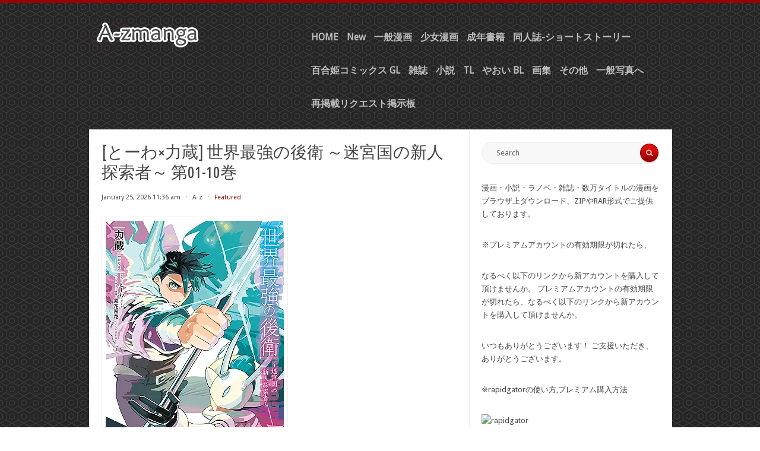

--- FILE ---
content_type: text/html; charset=UTF-8
request_url: https://www.a-zmanga.net/
body_size: 27230
content:
<!DOCTYPE html PUBLIC "-//W3C//DTD XHTML 1.0 Transitional//EN" "https://www.w3.org/TR/xhtml1/DTD/xhtml1-transitional.dtd">
<html xmlns="https://www.w3.org/1999/xhtml" lang="en-US">
<head profile="https://gmpg.org/xfn/11">
<meta content="9927" name="filejoker" />
<meta content="262267" name="ddownloadcom">
<meta name="viewport" content="width=device-width, initial-scale=1">
<meta name="alfafile-site-verification" content="c7438f36b2969d3c7af5e2d93ee600f4fc55048e" />
<meta http-equiv="Content-Type" content="text/html; charset=UTF-8" />
<title>A-z manga raw zip rar dl comic daily update | 無料ダウンロード漫画 (まんが)</title>
<link rel="stylesheet" href="https://www.a-zmanga.net/wp-content/themes/radius/style.css" type="text/css" media="all" />
<link rel="pingback" href="https://www.a-zmanga.net/xmlrpc.php" />
<meta name='robots' content='max-image-preview:large' />
<link rel='dns-prefetch' href='//www.a-zmanga.net' />
<link rel='dns-prefetch' href='//fonts.googleapis.com' />
<link rel="alternate" type="application/rss+xml" title="A-z manga raw zip rar dl comic daily update &raquo; Feed" href="https://www.a-zmanga.net/feed" />
<link rel="alternate" type="application/rss+xml" title="A-z manga raw zip rar dl comic daily update &raquo; Comments Feed" href="https://www.a-zmanga.net/comments/feed" />
<style id='wp-img-auto-sizes-contain-inline-css' type='text/css'>
img:is([sizes=auto i],[sizes^="auto," i]){contain-intrinsic-size:3000px 1500px}
/*# sourceURL=wp-img-auto-sizes-contain-inline-css */
</style>
<style id='wp-emoji-styles-inline-css' type='text/css'>

	img.wp-smiley, img.emoji {
		display: inline !important;
		border: none !important;
		box-shadow: none !important;
		height: 1em !important;
		width: 1em !important;
		margin: 0 0.07em !important;
		vertical-align: -0.1em !important;
		background: none !important;
		padding: 0 !important;
	}
/*# sourceURL=wp-emoji-styles-inline-css */
</style>
<style id='wp-block-library-inline-css' type='text/css'>
:root{--wp-block-synced-color:#7a00df;--wp-block-synced-color--rgb:122,0,223;--wp-bound-block-color:var(--wp-block-synced-color);--wp-editor-canvas-background:#ddd;--wp-admin-theme-color:#007cba;--wp-admin-theme-color--rgb:0,124,186;--wp-admin-theme-color-darker-10:#006ba1;--wp-admin-theme-color-darker-10--rgb:0,107,160.5;--wp-admin-theme-color-darker-20:#005a87;--wp-admin-theme-color-darker-20--rgb:0,90,135;--wp-admin-border-width-focus:2px}@media (min-resolution:192dpi){:root{--wp-admin-border-width-focus:1.5px}}.wp-element-button{cursor:pointer}:root .has-very-light-gray-background-color{background-color:#eee}:root .has-very-dark-gray-background-color{background-color:#313131}:root .has-very-light-gray-color{color:#eee}:root .has-very-dark-gray-color{color:#313131}:root .has-vivid-green-cyan-to-vivid-cyan-blue-gradient-background{background:linear-gradient(135deg,#00d084,#0693e3)}:root .has-purple-crush-gradient-background{background:linear-gradient(135deg,#34e2e4,#4721fb 50%,#ab1dfe)}:root .has-hazy-dawn-gradient-background{background:linear-gradient(135deg,#faaca8,#dad0ec)}:root .has-subdued-olive-gradient-background{background:linear-gradient(135deg,#fafae1,#67a671)}:root .has-atomic-cream-gradient-background{background:linear-gradient(135deg,#fdd79a,#004a59)}:root .has-nightshade-gradient-background{background:linear-gradient(135deg,#330968,#31cdcf)}:root .has-midnight-gradient-background{background:linear-gradient(135deg,#020381,#2874fc)}:root{--wp--preset--font-size--normal:16px;--wp--preset--font-size--huge:42px}.has-regular-font-size{font-size:1em}.has-larger-font-size{font-size:2.625em}.has-normal-font-size{font-size:var(--wp--preset--font-size--normal)}.has-huge-font-size{font-size:var(--wp--preset--font-size--huge)}.has-text-align-center{text-align:center}.has-text-align-left{text-align:left}.has-text-align-right{text-align:right}.has-fit-text{white-space:nowrap!important}#end-resizable-editor-section{display:none}.aligncenter{clear:both}.items-justified-left{justify-content:flex-start}.items-justified-center{justify-content:center}.items-justified-right{justify-content:flex-end}.items-justified-space-between{justify-content:space-between}.screen-reader-text{border:0;clip-path:inset(50%);height:1px;margin:-1px;overflow:hidden;padding:0;position:absolute;width:1px;word-wrap:normal!important}.screen-reader-text:focus{background-color:#ddd;clip-path:none;color:#444;display:block;font-size:1em;height:auto;left:5px;line-height:normal;padding:15px 23px 14px;text-decoration:none;top:5px;width:auto;z-index:100000}html :where(.has-border-color){border-style:solid}html :where([style*=border-top-color]){border-top-style:solid}html :where([style*=border-right-color]){border-right-style:solid}html :where([style*=border-bottom-color]){border-bottom-style:solid}html :where([style*=border-left-color]){border-left-style:solid}html :where([style*=border-width]){border-style:solid}html :where([style*=border-top-width]){border-top-style:solid}html :where([style*=border-right-width]){border-right-style:solid}html :where([style*=border-bottom-width]){border-bottom-style:solid}html :where([style*=border-left-width]){border-left-style:solid}html :where(img[class*=wp-image-]){height:auto;max-width:100%}:where(figure){margin:0 0 1em}html :where(.is-position-sticky){--wp-admin--admin-bar--position-offset:var(--wp-admin--admin-bar--height,0px)}@media screen and (max-width:600px){html :where(.is-position-sticky){--wp-admin--admin-bar--position-offset:0px}}

/*# sourceURL=wp-block-library-inline-css */
</style><style id='wp-block-heading-inline-css' type='text/css'>
h1:where(.wp-block-heading).has-background,h2:where(.wp-block-heading).has-background,h3:where(.wp-block-heading).has-background,h4:where(.wp-block-heading).has-background,h5:where(.wp-block-heading).has-background,h6:where(.wp-block-heading).has-background{padding:1.25em 2.375em}h1.has-text-align-left[style*=writing-mode]:where([style*=vertical-lr]),h1.has-text-align-right[style*=writing-mode]:where([style*=vertical-rl]),h2.has-text-align-left[style*=writing-mode]:where([style*=vertical-lr]),h2.has-text-align-right[style*=writing-mode]:where([style*=vertical-rl]),h3.has-text-align-left[style*=writing-mode]:where([style*=vertical-lr]),h3.has-text-align-right[style*=writing-mode]:where([style*=vertical-rl]),h4.has-text-align-left[style*=writing-mode]:where([style*=vertical-lr]),h4.has-text-align-right[style*=writing-mode]:where([style*=vertical-rl]),h5.has-text-align-left[style*=writing-mode]:where([style*=vertical-lr]),h5.has-text-align-right[style*=writing-mode]:where([style*=vertical-rl]),h6.has-text-align-left[style*=writing-mode]:where([style*=vertical-lr]),h6.has-text-align-right[style*=writing-mode]:where([style*=vertical-rl]){rotate:180deg}
/*# sourceURL=https://www.a-zmanga.net/wp-includes/blocks/heading/style.min.css */
</style>
<style id='wp-block-image-inline-css' type='text/css'>
.wp-block-image>a,.wp-block-image>figure>a{display:inline-block}.wp-block-image img{box-sizing:border-box;height:auto;max-width:100%;vertical-align:bottom}@media not (prefers-reduced-motion){.wp-block-image img.hide{visibility:hidden}.wp-block-image img.show{animation:show-content-image .4s}}.wp-block-image[style*=border-radius] img,.wp-block-image[style*=border-radius]>a{border-radius:inherit}.wp-block-image.has-custom-border img{box-sizing:border-box}.wp-block-image.aligncenter{text-align:center}.wp-block-image.alignfull>a,.wp-block-image.alignwide>a{width:100%}.wp-block-image.alignfull img,.wp-block-image.alignwide img{height:auto;width:100%}.wp-block-image .aligncenter,.wp-block-image .alignleft,.wp-block-image .alignright,.wp-block-image.aligncenter,.wp-block-image.alignleft,.wp-block-image.alignright{display:table}.wp-block-image .aligncenter>figcaption,.wp-block-image .alignleft>figcaption,.wp-block-image .alignright>figcaption,.wp-block-image.aligncenter>figcaption,.wp-block-image.alignleft>figcaption,.wp-block-image.alignright>figcaption{caption-side:bottom;display:table-caption}.wp-block-image .alignleft{float:left;margin:.5em 1em .5em 0}.wp-block-image .alignright{float:right;margin:.5em 0 .5em 1em}.wp-block-image .aligncenter{margin-left:auto;margin-right:auto}.wp-block-image :where(figcaption){margin-bottom:1em;margin-top:.5em}.wp-block-image.is-style-circle-mask img{border-radius:9999px}@supports ((-webkit-mask-image:none) or (mask-image:none)) or (-webkit-mask-image:none){.wp-block-image.is-style-circle-mask img{border-radius:0;-webkit-mask-image:url('data:image/svg+xml;utf8,<svg viewBox="0 0 100 100" xmlns="http://www.w3.org/2000/svg"><circle cx="50" cy="50" r="50"/></svg>');mask-image:url('data:image/svg+xml;utf8,<svg viewBox="0 0 100 100" xmlns="http://www.w3.org/2000/svg"><circle cx="50" cy="50" r="50"/></svg>');mask-mode:alpha;-webkit-mask-position:center;mask-position:center;-webkit-mask-repeat:no-repeat;mask-repeat:no-repeat;-webkit-mask-size:contain;mask-size:contain}}:root :where(.wp-block-image.is-style-rounded img,.wp-block-image .is-style-rounded img){border-radius:9999px}.wp-block-image figure{margin:0}.wp-lightbox-container{display:flex;flex-direction:column;position:relative}.wp-lightbox-container img{cursor:zoom-in}.wp-lightbox-container img:hover+button{opacity:1}.wp-lightbox-container button{align-items:center;backdrop-filter:blur(16px) saturate(180%);background-color:#5a5a5a40;border:none;border-radius:4px;cursor:zoom-in;display:flex;height:20px;justify-content:center;opacity:0;padding:0;position:absolute;right:16px;text-align:center;top:16px;width:20px;z-index:100}@media not (prefers-reduced-motion){.wp-lightbox-container button{transition:opacity .2s ease}}.wp-lightbox-container button:focus-visible{outline:3px auto #5a5a5a40;outline:3px auto -webkit-focus-ring-color;outline-offset:3px}.wp-lightbox-container button:hover{cursor:pointer;opacity:1}.wp-lightbox-container button:focus{opacity:1}.wp-lightbox-container button:focus,.wp-lightbox-container button:hover,.wp-lightbox-container button:not(:hover):not(:active):not(.has-background){background-color:#5a5a5a40;border:none}.wp-lightbox-overlay{box-sizing:border-box;cursor:zoom-out;height:100vh;left:0;overflow:hidden;position:fixed;top:0;visibility:hidden;width:100%;z-index:100000}.wp-lightbox-overlay .close-button{align-items:center;cursor:pointer;display:flex;justify-content:center;min-height:40px;min-width:40px;padding:0;position:absolute;right:calc(env(safe-area-inset-right) + 16px);top:calc(env(safe-area-inset-top) + 16px);z-index:5000000}.wp-lightbox-overlay .close-button:focus,.wp-lightbox-overlay .close-button:hover,.wp-lightbox-overlay .close-button:not(:hover):not(:active):not(.has-background){background:none;border:none}.wp-lightbox-overlay .lightbox-image-container{height:var(--wp--lightbox-container-height);left:50%;overflow:hidden;position:absolute;top:50%;transform:translate(-50%,-50%);transform-origin:top left;width:var(--wp--lightbox-container-width);z-index:9999999999}.wp-lightbox-overlay .wp-block-image{align-items:center;box-sizing:border-box;display:flex;height:100%;justify-content:center;margin:0;position:relative;transform-origin:0 0;width:100%;z-index:3000000}.wp-lightbox-overlay .wp-block-image img{height:var(--wp--lightbox-image-height);min-height:var(--wp--lightbox-image-height);min-width:var(--wp--lightbox-image-width);width:var(--wp--lightbox-image-width)}.wp-lightbox-overlay .wp-block-image figcaption{display:none}.wp-lightbox-overlay button{background:none;border:none}.wp-lightbox-overlay .scrim{background-color:#fff;height:100%;opacity:.9;position:absolute;width:100%;z-index:2000000}.wp-lightbox-overlay.active{visibility:visible}@media not (prefers-reduced-motion){.wp-lightbox-overlay.active{animation:turn-on-visibility .25s both}.wp-lightbox-overlay.active img{animation:turn-on-visibility .35s both}.wp-lightbox-overlay.show-closing-animation:not(.active){animation:turn-off-visibility .35s both}.wp-lightbox-overlay.show-closing-animation:not(.active) img{animation:turn-off-visibility .25s both}.wp-lightbox-overlay.zoom.active{animation:none;opacity:1;visibility:visible}.wp-lightbox-overlay.zoom.active .lightbox-image-container{animation:lightbox-zoom-in .4s}.wp-lightbox-overlay.zoom.active .lightbox-image-container img{animation:none}.wp-lightbox-overlay.zoom.active .scrim{animation:turn-on-visibility .4s forwards}.wp-lightbox-overlay.zoom.show-closing-animation:not(.active){animation:none}.wp-lightbox-overlay.zoom.show-closing-animation:not(.active) .lightbox-image-container{animation:lightbox-zoom-out .4s}.wp-lightbox-overlay.zoom.show-closing-animation:not(.active) .lightbox-image-container img{animation:none}.wp-lightbox-overlay.zoom.show-closing-animation:not(.active) .scrim{animation:turn-off-visibility .4s forwards}}@keyframes show-content-image{0%{visibility:hidden}99%{visibility:hidden}to{visibility:visible}}@keyframes turn-on-visibility{0%{opacity:0}to{opacity:1}}@keyframes turn-off-visibility{0%{opacity:1;visibility:visible}99%{opacity:0;visibility:visible}to{opacity:0;visibility:hidden}}@keyframes lightbox-zoom-in{0%{transform:translate(calc((-100vw + var(--wp--lightbox-scrollbar-width))/2 + var(--wp--lightbox-initial-left-position)),calc(-50vh + var(--wp--lightbox-initial-top-position))) scale(var(--wp--lightbox-scale))}to{transform:translate(-50%,-50%) scale(1)}}@keyframes lightbox-zoom-out{0%{transform:translate(-50%,-50%) scale(1);visibility:visible}99%{visibility:visible}to{transform:translate(calc((-100vw + var(--wp--lightbox-scrollbar-width))/2 + var(--wp--lightbox-initial-left-position)),calc(-50vh + var(--wp--lightbox-initial-top-position))) scale(var(--wp--lightbox-scale));visibility:hidden}}
/*# sourceURL=https://www.a-zmanga.net/wp-includes/blocks/image/style.min.css */
</style>
<style id='wp-block-paragraph-inline-css' type='text/css'>
.is-small-text{font-size:.875em}.is-regular-text{font-size:1em}.is-large-text{font-size:2.25em}.is-larger-text{font-size:3em}.has-drop-cap:not(:focus):first-letter{float:left;font-size:8.4em;font-style:normal;font-weight:100;line-height:.68;margin:.05em .1em 0 0;text-transform:uppercase}body.rtl .has-drop-cap:not(:focus):first-letter{float:none;margin-left:.1em}p.has-drop-cap.has-background{overflow:hidden}:root :where(p.has-background){padding:1.25em 2.375em}:where(p.has-text-color:not(.has-link-color)) a{color:inherit}p.has-text-align-left[style*="writing-mode:vertical-lr"],p.has-text-align-right[style*="writing-mode:vertical-rl"]{rotate:180deg}
/*# sourceURL=https://www.a-zmanga.net/wp-includes/blocks/paragraph/style.min.css */
</style>
<style id='global-styles-inline-css' type='text/css'>
:root{--wp--preset--aspect-ratio--square: 1;--wp--preset--aspect-ratio--4-3: 4/3;--wp--preset--aspect-ratio--3-4: 3/4;--wp--preset--aspect-ratio--3-2: 3/2;--wp--preset--aspect-ratio--2-3: 2/3;--wp--preset--aspect-ratio--16-9: 16/9;--wp--preset--aspect-ratio--9-16: 9/16;--wp--preset--color--black: #000000;--wp--preset--color--cyan-bluish-gray: #abb8c3;--wp--preset--color--white: #ffffff;--wp--preset--color--pale-pink: #f78da7;--wp--preset--color--vivid-red: #cf2e2e;--wp--preset--color--luminous-vivid-orange: #ff6900;--wp--preset--color--luminous-vivid-amber: #fcb900;--wp--preset--color--light-green-cyan: #7bdcb5;--wp--preset--color--vivid-green-cyan: #00d084;--wp--preset--color--pale-cyan-blue: #8ed1fc;--wp--preset--color--vivid-cyan-blue: #0693e3;--wp--preset--color--vivid-purple: #9b51e0;--wp--preset--gradient--vivid-cyan-blue-to-vivid-purple: linear-gradient(135deg,rgb(6,147,227) 0%,rgb(155,81,224) 100%);--wp--preset--gradient--light-green-cyan-to-vivid-green-cyan: linear-gradient(135deg,rgb(122,220,180) 0%,rgb(0,208,130) 100%);--wp--preset--gradient--luminous-vivid-amber-to-luminous-vivid-orange: linear-gradient(135deg,rgb(252,185,0) 0%,rgb(255,105,0) 100%);--wp--preset--gradient--luminous-vivid-orange-to-vivid-red: linear-gradient(135deg,rgb(255,105,0) 0%,rgb(207,46,46) 100%);--wp--preset--gradient--very-light-gray-to-cyan-bluish-gray: linear-gradient(135deg,rgb(238,238,238) 0%,rgb(169,184,195) 100%);--wp--preset--gradient--cool-to-warm-spectrum: linear-gradient(135deg,rgb(74,234,220) 0%,rgb(151,120,209) 20%,rgb(207,42,186) 40%,rgb(238,44,130) 60%,rgb(251,105,98) 80%,rgb(254,248,76) 100%);--wp--preset--gradient--blush-light-purple: linear-gradient(135deg,rgb(255,206,236) 0%,rgb(152,150,240) 100%);--wp--preset--gradient--blush-bordeaux: linear-gradient(135deg,rgb(254,205,165) 0%,rgb(254,45,45) 50%,rgb(107,0,62) 100%);--wp--preset--gradient--luminous-dusk: linear-gradient(135deg,rgb(255,203,112) 0%,rgb(199,81,192) 50%,rgb(65,88,208) 100%);--wp--preset--gradient--pale-ocean: linear-gradient(135deg,rgb(255,245,203) 0%,rgb(182,227,212) 50%,rgb(51,167,181) 100%);--wp--preset--gradient--electric-grass: linear-gradient(135deg,rgb(202,248,128) 0%,rgb(113,206,126) 100%);--wp--preset--gradient--midnight: linear-gradient(135deg,rgb(2,3,129) 0%,rgb(40,116,252) 100%);--wp--preset--font-size--small: 13px;--wp--preset--font-size--medium: 20px;--wp--preset--font-size--large: 36px;--wp--preset--font-size--x-large: 42px;--wp--preset--spacing--20: 0.44rem;--wp--preset--spacing--30: 0.67rem;--wp--preset--spacing--40: 1rem;--wp--preset--spacing--50: 1.5rem;--wp--preset--spacing--60: 2.25rem;--wp--preset--spacing--70: 3.38rem;--wp--preset--spacing--80: 5.06rem;--wp--preset--shadow--natural: 6px 6px 9px rgba(0, 0, 0, 0.2);--wp--preset--shadow--deep: 12px 12px 50px rgba(0, 0, 0, 0.4);--wp--preset--shadow--sharp: 6px 6px 0px rgba(0, 0, 0, 0.2);--wp--preset--shadow--outlined: 6px 6px 0px -3px rgb(255, 255, 255), 6px 6px rgb(0, 0, 0);--wp--preset--shadow--crisp: 6px 6px 0px rgb(0, 0, 0);}:where(.is-layout-flex){gap: 0.5em;}:where(.is-layout-grid){gap: 0.5em;}body .is-layout-flex{display: flex;}.is-layout-flex{flex-wrap: wrap;align-items: center;}.is-layout-flex > :is(*, div){margin: 0;}body .is-layout-grid{display: grid;}.is-layout-grid > :is(*, div){margin: 0;}:where(.wp-block-columns.is-layout-flex){gap: 2em;}:where(.wp-block-columns.is-layout-grid){gap: 2em;}:where(.wp-block-post-template.is-layout-flex){gap: 1.25em;}:where(.wp-block-post-template.is-layout-grid){gap: 1.25em;}.has-black-color{color: var(--wp--preset--color--black) !important;}.has-cyan-bluish-gray-color{color: var(--wp--preset--color--cyan-bluish-gray) !important;}.has-white-color{color: var(--wp--preset--color--white) !important;}.has-pale-pink-color{color: var(--wp--preset--color--pale-pink) !important;}.has-vivid-red-color{color: var(--wp--preset--color--vivid-red) !important;}.has-luminous-vivid-orange-color{color: var(--wp--preset--color--luminous-vivid-orange) !important;}.has-luminous-vivid-amber-color{color: var(--wp--preset--color--luminous-vivid-amber) !important;}.has-light-green-cyan-color{color: var(--wp--preset--color--light-green-cyan) !important;}.has-vivid-green-cyan-color{color: var(--wp--preset--color--vivid-green-cyan) !important;}.has-pale-cyan-blue-color{color: var(--wp--preset--color--pale-cyan-blue) !important;}.has-vivid-cyan-blue-color{color: var(--wp--preset--color--vivid-cyan-blue) !important;}.has-vivid-purple-color{color: var(--wp--preset--color--vivid-purple) !important;}.has-black-background-color{background-color: var(--wp--preset--color--black) !important;}.has-cyan-bluish-gray-background-color{background-color: var(--wp--preset--color--cyan-bluish-gray) !important;}.has-white-background-color{background-color: var(--wp--preset--color--white) !important;}.has-pale-pink-background-color{background-color: var(--wp--preset--color--pale-pink) !important;}.has-vivid-red-background-color{background-color: var(--wp--preset--color--vivid-red) !important;}.has-luminous-vivid-orange-background-color{background-color: var(--wp--preset--color--luminous-vivid-orange) !important;}.has-luminous-vivid-amber-background-color{background-color: var(--wp--preset--color--luminous-vivid-amber) !important;}.has-light-green-cyan-background-color{background-color: var(--wp--preset--color--light-green-cyan) !important;}.has-vivid-green-cyan-background-color{background-color: var(--wp--preset--color--vivid-green-cyan) !important;}.has-pale-cyan-blue-background-color{background-color: var(--wp--preset--color--pale-cyan-blue) !important;}.has-vivid-cyan-blue-background-color{background-color: var(--wp--preset--color--vivid-cyan-blue) !important;}.has-vivid-purple-background-color{background-color: var(--wp--preset--color--vivid-purple) !important;}.has-black-border-color{border-color: var(--wp--preset--color--black) !important;}.has-cyan-bluish-gray-border-color{border-color: var(--wp--preset--color--cyan-bluish-gray) !important;}.has-white-border-color{border-color: var(--wp--preset--color--white) !important;}.has-pale-pink-border-color{border-color: var(--wp--preset--color--pale-pink) !important;}.has-vivid-red-border-color{border-color: var(--wp--preset--color--vivid-red) !important;}.has-luminous-vivid-orange-border-color{border-color: var(--wp--preset--color--luminous-vivid-orange) !important;}.has-luminous-vivid-amber-border-color{border-color: var(--wp--preset--color--luminous-vivid-amber) !important;}.has-light-green-cyan-border-color{border-color: var(--wp--preset--color--light-green-cyan) !important;}.has-vivid-green-cyan-border-color{border-color: var(--wp--preset--color--vivid-green-cyan) !important;}.has-pale-cyan-blue-border-color{border-color: var(--wp--preset--color--pale-cyan-blue) !important;}.has-vivid-cyan-blue-border-color{border-color: var(--wp--preset--color--vivid-cyan-blue) !important;}.has-vivid-purple-border-color{border-color: var(--wp--preset--color--vivid-purple) !important;}.has-vivid-cyan-blue-to-vivid-purple-gradient-background{background: var(--wp--preset--gradient--vivid-cyan-blue-to-vivid-purple) !important;}.has-light-green-cyan-to-vivid-green-cyan-gradient-background{background: var(--wp--preset--gradient--light-green-cyan-to-vivid-green-cyan) !important;}.has-luminous-vivid-amber-to-luminous-vivid-orange-gradient-background{background: var(--wp--preset--gradient--luminous-vivid-amber-to-luminous-vivid-orange) !important;}.has-luminous-vivid-orange-to-vivid-red-gradient-background{background: var(--wp--preset--gradient--luminous-vivid-orange-to-vivid-red) !important;}.has-very-light-gray-to-cyan-bluish-gray-gradient-background{background: var(--wp--preset--gradient--very-light-gray-to-cyan-bluish-gray) !important;}.has-cool-to-warm-spectrum-gradient-background{background: var(--wp--preset--gradient--cool-to-warm-spectrum) !important;}.has-blush-light-purple-gradient-background{background: var(--wp--preset--gradient--blush-light-purple) !important;}.has-blush-bordeaux-gradient-background{background: var(--wp--preset--gradient--blush-bordeaux) !important;}.has-luminous-dusk-gradient-background{background: var(--wp--preset--gradient--luminous-dusk) !important;}.has-pale-ocean-gradient-background{background: var(--wp--preset--gradient--pale-ocean) !important;}.has-electric-grass-gradient-background{background: var(--wp--preset--gradient--electric-grass) !important;}.has-midnight-gradient-background{background: var(--wp--preset--gradient--midnight) !important;}.has-small-font-size{font-size: var(--wp--preset--font-size--small) !important;}.has-medium-font-size{font-size: var(--wp--preset--font-size--medium) !important;}.has-large-font-size{font-size: var(--wp--preset--font-size--large) !important;}.has-x-large-font-size{font-size: var(--wp--preset--font-size--x-large) !important;}
/*# sourceURL=global-styles-inline-css */
</style>

<style id='classic-theme-styles-inline-css' type='text/css'>
/*! This file is auto-generated */
.wp-block-button__link{color:#fff;background-color:#32373c;border-radius:9999px;box-shadow:none;text-decoration:none;padding:calc(.667em + 2px) calc(1.333em + 2px);font-size:1.125em}.wp-block-file__button{background:#32373c;color:#fff;text-decoration:none}
/*# sourceURL=/wp-includes/css/classic-themes.min.css */
</style>
<link rel='stylesheet' id='radius-css-960-css' href='https://www.a-zmanga.net/wp-content/themes/radius/lib/css/960.css?ver=6.9' type='text/css' media='all' />
<link rel='stylesheet' id='radius-google-fonts-css' href="https://fonts.googleapis.com/css?family=Droid+Sans%7CUbuntu+Condensed&#038;ver=6.9" type='text/css' media='all' />
<script type="text/javascript" src="https://www.a-zmanga.net/wp-includes/js/jquery/jquery.min.js?ver=3.7.1" id="jquery-core-js"></script>
<script type="text/javascript" src="https://www.a-zmanga.net/wp-includes/js/jquery/jquery-migrate.min.js?ver=3.4.1" id="jquery-migrate-js"></script>
<link rel="https://api.w.org/" href="https://www.a-zmanga.net/wp-json/" /><link rel="EditURI" type="application/rsd+xml" title="RSD" href="https://www.a-zmanga.net/xmlrpc.php?rsd" />
<meta name="generator" content="WordPress 6.9" />
<link rel="icon" href="https://www.a-zmanga.net/wp-content/uploads/2024/08/cropped-admin-ajax-32x32.png" sizes="32x32" />
<link rel="icon" href="https://www.a-zmanga.net/wp-content/uploads/2024/08/cropped-admin-ajax-192x192.png" sizes="192x192" />
<link rel="apple-touch-icon" href="https://www.a-zmanga.net/wp-content/uploads/2024/08/cropped-admin-ajax-180x180.png" />
<meta name="msapplication-TileImage" content="https://www.a-zmanga.net/wp-content/uploads/2024/08/cropped-admin-ajax-270x270.png" />
</head>
<body class="home blog wp-theme-radius">
<div class="container_main">
  <div id="header">
    <div class="container_12_head">
		
	<div id="headimg" class="grid_4 alpha">	


<div id="logo-image">
  <a href="https://www.a-zmanga.net/"><img src="https://www.a-zmanga.net/wp-content/themes/radius/images/headers/radius.png" width="300" height="80" alt="A-z manga raw zip rar dl comic daily update" /></a>
</div><!-- end of #logo -->

</div>    <div class="grid_8 omega">
  <div class="menu1">
    <div class="menu1-data">
      <div class="primary-container"><ul id="menu-menu-1" class="sf-menu1"><li id="menu-item-61878" class="menu-item menu-item-type-custom menu-item-object-custom menu-item-61878"><a href="http://a-zmanga.net">HOME</a></li>
<li id="menu-item-61877" class="menu-item menu-item-type-taxonomy menu-item-object-category menu-item-61877"><a href="https://www.a-zmanga.net/archives/category/new">New</a></li>
<li id="menu-item-61879" class="menu-item menu-item-type-taxonomy menu-item-object-category menu-item-61879"><a href="https://www.a-zmanga.net/archives/category/%e4%b8%80%e8%88%ac%e6%bc%ab%e7%94%bb">一般漫画</a></li>
<li id="menu-item-61881" class="menu-item menu-item-type-taxonomy menu-item-object-category menu-item-61881"><a href="https://www.a-zmanga.net/archives/category/%e5%b0%91%e5%a5%b3%e6%bc%ab%e7%94%bb">少女漫画</a></li>
<li id="menu-item-61880" class="menu-item menu-item-type-taxonomy menu-item-object-category menu-item-61880"><a href="https://www.a-zmanga.net/archives/category/%e6%88%90%e5%b9%b4%e6%9b%b8%e7%b1%8d">成年書籍</a></li>
<li id="menu-item-70156" class="menu-item menu-item-type-taxonomy menu-item-object-category menu-item-70156"><a href="https://www.a-zmanga.net/archives/category/%e5%90%8c%e4%ba%ba%e8%aa%8c">同人誌-ショートストーリー</a></li>
<li id="menu-item-108461" class="menu-item menu-item-type-taxonomy menu-item-object-category menu-item-108461"><a href="https://www.a-zmanga.net/archives/category/%e7%99%be%e5%90%88%e5%a7%ab%e3%82%b3%e3%83%9f%e3%83%83%e3%82%af%e3%82%b9">百合姫コミックス GL</a></li>
<li id="menu-item-61887" class="menu-item menu-item-type-taxonomy menu-item-object-category menu-item-61887"><a href="https://www.a-zmanga.net/archives/category/%e9%9b%91%e8%aa%8c">雑誌</a></li>
<li id="menu-item-61882" class="menu-item menu-item-type-taxonomy menu-item-object-category menu-item-61882"><a href="https://www.a-zmanga.net/archives/category/%e5%b0%8f%e8%aa%ac">小説</a></li>
<li id="menu-item-74621" class="menu-item menu-item-type-taxonomy menu-item-object-category menu-item-74621"><a href="https://www.a-zmanga.net/archives/category/tl">TL</a></li>
<li id="menu-item-61884" class="menu-item menu-item-type-taxonomy menu-item-object-category menu-item-61884"><a href="https://www.a-zmanga.net/archives/category/%e3%82%84%e3%81%8a%e3%81%84">やおい BL</a></li>
<li id="menu-item-61885" class="menu-item menu-item-type-taxonomy menu-item-object-category menu-item-61885"><a href="https://www.a-zmanga.net/archives/category/%e7%94%bb%e9%9b%86">画集</a></li>
<li id="menu-item-61883" class="menu-item menu-item-type-taxonomy menu-item-object-category menu-item-61883"><a href="https://www.a-zmanga.net/archives/category/%e3%81%9d%e3%81%ae%e4%bb%96">その他</a></li>
<li id="menu-item-61886" class="menu-item menu-item-type-taxonomy menu-item-object-category menu-item-61886"><a href="https://www.a-zmanga.net/archives/category/%e4%b8%80%e8%88%ac%e5%86%99%e7%9c%9f%e3%81%b8">一般写真へ</a></li>
<li id="menu-item-102988" class="menu-item menu-item-type-custom menu-item-object-custom menu-item-102988"><a href="https://www.a-zmanga.net/archives/20897">再掲載リクエスト掲示板</a></li>
</ul></div>      <div class="clear"></div>
    </div>
  </div>  <!-- end .menu1 --> 
</div>    <div class="clear"></div>
    </div>  
  </div><div class="container_12_wrap">
  <div class="container_12_wrap_inside">
    
    <div class="container_12">
      <div id="content" class="grid_8">
          
                
                
                    
            <div id="post-49660" class="post-49660 post type-post status-publish format-standard sticky hentry category-5 tag---01-10">
  
    <h2 class="entry-title"><a href="https://www.a-zmanga.net/archives/49660" title="Permalink to [とーわ×力蔵] 世界最強の後衛 ～迷宮国の新人探索者～ 第01-10巻" rel="bookmark">[とーわ×力蔵] 世界最強の後衛 ～迷宮国の新人探索者～ 第01-10巻</a></h2>
  
    
  <div class="entry-meta">    
	<span class="entry-date" title="January 25, 2026 11:36 am"><a href="https://www.a-zmanga.net/archives/49660" title="[とーわ×力蔵] 世界最強の後衛 ～迷宮国の新人探索者～ 第01-10巻" rel="bookmark">January 25, 2026 11:36 am</a></span><span class="entry-meta-sep"> &sdot; </span><span class="entry-author author vcard"><a href="https://www.a-zmanga.net/archives/author/a-z" title="by A-z" rel="author">A-z</a></span>    <span class="entry-meta-sep"> &sdot; </span> <span class="entry-meta-featured">Featured</span>    
	  
  </div><!-- .entry-meta -->
  
    
  
  <div class="entry-content">
  		<p><img decoding="async" src="https://m.media-amazon.com/images/I/81n7MOLk8UL._AC_UY427_FMwebp_QL65_.jpg" /></p>
<p>DOWNLOAD/ダウンロード :<br />
Rapidgator (Premium) Backup 予備リンク<br />
<a href="https://www.filecrypt.cc/Container/AC893DAA48.html" target="_blank" rel="noopener noreferrer">[とーわ×力蔵] 世界最強の後衛 ～迷宮国の新人探索者～ 第01-10巻</a><br />
<a href="https://rapidgator.net/file/ec735057b359303b2efcd405d39eb399/Sekaisaikhinjsha_jp_v01_az.rar.html">Sekaisaikhinjsha_jp_v01_az.rar</a><br />
<a href="https://rapidgator.net/file/912199c8030d064fba2c6795c5207ba5/Sekaisaikhinjsha_jp_v02-07_az.rar.html">Sekaisaikhinjsha_jp_v02-07_az.rar</a><br />
<a href="https://rapidgator.net/file/dadeaec6f7594002b0b3af2acf753b56/Sekaisaikhinjsha_jp_v08_az.rar.html">Sekaisaikhinjsha_jp_v08_az.rar</a><br />
<a href="https://rapidgator.net/file/94ab3d6ef5d812b7900e84b557755aa5/Sekaisaikhinjsha_jp_v09_az.rar.html">Sekaisaikhinjsha_jp_v09_az.rar</a><br />
<a href="https://rapidgator.net/file/a3ba25e35c6a9d364b58e1005dd2889c/Sekaisaikhinjsha_jp_v10_az.rar.html">Sekaisaikhinjsha_jp_v10_az.rar</a><br />
(さらに…Files)<br />
 <a href="https://www.a-zmanga.net/archives/49660#more-49660" class="more-link"><span>Continue Reading</span></a></p>
      <div class="clear"></div>
  </div> <!-- end .entry-content -->
  
  <div class="entry-meta-bottom">
    
  <span class="cat-links"><span class="entry-utility-prep entry-utility-prep-cat-links">Posted in:</span> <a href="https://www.a-zmanga.net/archives/category/%e4%b8%80%e8%88%ac%e6%bc%ab%e7%94%bb" rel="category tag">一般漫画</a></span><span class="entry-meta-sep"> &sdot; </span><span class="tag-links"><span class="entry-utility-prep entry-utility-prep-tag-links">Tagged:</span> <a href="https://www.a-zmanga.net/archives/tag/%e4%b8%96%e7%95%8c%e6%9c%80%e5%bc%b7%e3%81%ae%e5%be%8c%e8%a1%9b-%ef%bd%9e%e8%bf%b7%e5%ae%ae%e5%9b%bd%e3%81%ae%e6%96%b0%e4%ba%ba%e6%8e%a2%e7%b4%a2%e8%80%85%ef%bd%9e-%e7%ac%ac01-10%e5%b7%bb" rel="tag">世界最強の後衛 ～迷宮国の新人探索者～ 第01-10巻</a></span>  
    </div><!-- .entry-meta-bottom -->

</div> <!-- end #post-49660 .post_class -->          
                    
            <div id="post-1124" class="post-1124 post type-post status-publish format-standard has-post-thumbnail sticky hentry category-5 tag--murcielago--01-28">
  
    <h2 class="entry-title"><a href="https://www.a-zmanga.net/archives/1124" title="Permalink to [よしむらかな] MURCIELAGO -ムルシエラゴ- 第01-28巻" rel="bookmark">[よしむらかな] MURCIELAGO -ムルシエラゴ- 第01-28巻</a></h2>
  
    
  <div class="entry-meta">    
	<span class="entry-date" title="January 25, 2026 11:16 am"><a href="https://www.a-zmanga.net/archives/1124" title="[よしむらかな] MURCIELAGO -ムルシエラゴ- 第01-28巻" rel="bookmark">January 25, 2026 11:16 am</a></span><span class="entry-meta-sep"> &sdot; </span><span class="entry-author author vcard"><a href="https://www.a-zmanga.net/archives/author/a-z" title="by A-z" rel="author">A-z</a></span>    <span class="entry-meta-sep"> &sdot; </span> <span class="entry-meta-featured">Featured</span>    
	  
  </div><!-- .entry-meta -->
  
    
  
  <div class="entry-content">
  		<p style="color: #444444;"><a href="https://m.media-amazon.com/images/I/810Mj+2CK+L._AC_UY327_FMwebp_QL65_.jpg"><img decoding="async" src="https://m.media-amazon.com/images/I/81+IV3t978L._AC_UY427_FMwebp_QL65_.jpg" /></a></p>
<p style="color: #444444;">DOWNLOAD/ダウンロード :</p>
<p>Rapidgator (Premium) Backup 予備リンク<br />
<a href="https://www.filecrypt.cc/Container/E496660040.html" target="_blank" rel="noopener noreferrer">[よしむらかな] MURCIELAGO -ムルシエラゴ- 第01-28巻</a><br />
<a href="https://rapidgator.net/file/4c675fbebe3b6e85845460931266bc60/Murcielago_v01-09_az.rar.html">Murcielago_v01-09_az.rar</a><br />
<a href="https://rapidgator.net/file/0dff1f24a9255ff6bbb8b2ab3c9ba4b6/Murcielago_v10_az.rar.html">Murcielago_v10_az.rar</a><br />
<a href="https://rapidgator.net/file/18e50cb7035e57cde39e8f72f09e80e8/Murcielago_v11_az.rar.html">Murcielago_v11_az.rar</a><br />
<a href="https://rapidgator.net/file/bc1a4f4e4ce8e2efbfc8c74d2a0b6b91/Murcielago_v12_az.rar.html">Murcielago_v12_az.rar</a><br />
<a href="https://rapidgator.net/file/026fbb37f544335af531f49c9f9d5917/Murcielago_v13_az.rar.html">Murcielago_v13_az.rar</a><br />
<a href="https://rapidgator.net/file/731617b158dc922b5658a8e12af6120a/Murcielago_v14-22_az.rar.html">Murcielago_v14-22_az.rar</a><br />
<a href="https://rapidgator.net/file/07a53fa7a7134d3028dbe1f6dd06bfbb/Murcielago_v23-24w_az.rar.html">Murcielago_v23-24w_az.rar</a><br />
<a href="https://rapidgator.net/file/e3d7edc6784344e923f1fcb0bcaeae57/Murcielago_v25_az.rar.html">Murcielago_v25_az.rar</a><br />
<a href="https://rapidgator.net/file/a14eeddc52f45f3e97a353d69c77716e/Murcielago_v26_az.rar.html">Murcielago_v26_az.rar</a><br />
<a href="https://rapidgator.net/file/ea5705d02282128b28d92dca9a9ca6ad/Murcielago_v27_az.rar.html">Murcielago_v27_az.rar</a><br />
<a href="https://rapidgator.net/file/d7d81e12f2ca1cab80c462adf2fadcef/Murcielago_v28_az.rar.html">Murcielago_v28_az.rar</a><br />
(さらに…Files)<br />
 <a href="https://www.a-zmanga.net/archives/1124#more-1124" class="more-link"><span>Continue Reading</span></a></p>
      <div class="clear"></div>
  </div> <!-- end .entry-content -->
  
  <div class="entry-meta-bottom">
    
  <span class="cat-links"><span class="entry-utility-prep entry-utility-prep-cat-links">Posted in:</span> <a href="https://www.a-zmanga.net/archives/category/%e4%b8%80%e8%88%ac%e6%bc%ab%e7%94%bb" rel="category tag">一般漫画</a></span><span class="entry-meta-sep"> &sdot; </span><span class="tag-links"><span class="entry-utility-prep entry-utility-prep-tag-links">Tagged:</span> <a href="https://www.a-zmanga.net/archives/tag/%e3%82%88%e3%81%97%e3%82%80%e3%82%89%e3%81%8b%e3%81%aa-murcielago-%e3%83%a0%e3%83%ab%e3%82%b7%e3%82%a8%e3%83%a9%e3%82%b4-%e7%ac%ac01-28%e5%b7%bb" rel="tag">[よしむらかな] MURCIELAGO -ムルシエラゴ- 第01-28巻</a></span>  
    </div><!-- .entry-meta-bottom -->

</div> <!-- end #post-1124 .post_class -->          
                    
            <div id="post-76038" class="post-76038 post type-post status-publish format-standard sticky hentry category-5 tag-x--01-08">
  
    <h2 class="entry-title"><a href="https://www.a-zmanga.net/archives/76038" title="Permalink to [錆狗村昌×不手折家] 亡びの国の征服者 第01-08巻" rel="bookmark">[錆狗村昌×不手折家] 亡びの国の征服者 第01-08巻</a></h2>
  
    
  <div class="entry-meta">    
	<span class="entry-date" title="January 25, 2026 11:15 am"><a href="https://www.a-zmanga.net/archives/76038" title="[錆狗村昌×不手折家] 亡びの国の征服者 第01-08巻" rel="bookmark">January 25, 2026 11:15 am</a></span><span class="entry-meta-sep"> &sdot; </span><span class="entry-author author vcard"><a href="https://www.a-zmanga.net/archives/author/a-z" title="by A-z" rel="author">A-z</a></span>    <span class="entry-meta-sep"> &sdot; </span> <span class="entry-meta-featured">Featured</span>    
	  
  </div><!-- .entry-meta -->
  
    
  
  <div class="entry-content">
  		<p><img decoding="async" src="https://m.media-amazon.com/images/I/81FaG639OSL._AC_UY427_FMwebp_QL65_.jpg" /><br />
DOWNLOAD/ダウンロード zip rar raw dl : azm<br />
Rapidgator(Premium) Backup re-up 予備リンク<br />
<a href="https://www.filecrypt.cc/Container/20640447F3.html" target="_blank" rel="noopener">[錆狗村昌×不手折家] 亡びの国の征服者 第01-08巻</a><br />
<a href="https://rapidgator.net/file/625c956d9f1f99b15007e5418c8a439b/Horobi_no_kuni_no_seifukusha_01-04.rar.html">Horobi_no_kuni_no_seifukusha_01-04.rar</a><br />
<a href="https://rapidgator.net/file/4c02223b31a7c9d3eca1b9a5022ca921/Horobi_no_kuni_no_seifukusha_05w.rar.html">Horobi_no_kuni_no_seifukusha_05w.rar</a><br />
<a href="https://rapidgator.net/file/f34c6c01abbb092af89e84418b6b4ad5/Horobi_no_kuni_no_seifukusha_06w.rar.html">Horobi_no_kuni_no_seifukusha_06w.rar</a><br />
<a href="https://rapidgator.net/file/193e01b26e6f5fc1d803868b347551d3/Horobi_no_kuni_no_seifukusha_07.rar.html">Horobi_no_kuni_no_seifukusha_07.rar</a><br />
<a href="https://rapidgator.net/file/1c80dd3243e8f63dc392edecc05ab1f7/Horobi_no_kuni_no_seifukusha_08.rar.html">Horobi_no_kuni_no_seifukusha_08.rar</a><br />
(さらに…Files)<br />
 <a href="https://www.a-zmanga.net/archives/76038#more-76038" class="more-link"><span>Continue Reading</span></a></p>
      <div class="clear"></div>
  </div> <!-- end .entry-content -->
  
  <div class="entry-meta-bottom">
    
  <span class="cat-links"><span class="entry-utility-prep entry-utility-prep-cat-links">Posted in:</span> <a href="https://www.a-zmanga.net/archives/category/%e4%b8%80%e8%88%ac%e6%bc%ab%e7%94%bb" rel="category tag">一般漫画</a></span><span class="entry-meta-sep"> &sdot; </span><span class="tag-links"><span class="entry-utility-prep entry-utility-prep-tag-links">Tagged:</span> <a href="https://www.a-zmanga.net/archives/tag/%e9%8c%86%e7%8b%97%e6%9d%91%e6%98%8cx%e4%b8%8d%e6%89%8b%e6%8a%98%e5%ae%b6-%e4%ba%a1%e3%81%b3%e3%81%ae%e5%9b%bd%e3%81%ae%e5%be%81%e6%9c%8d%e8%80%85-%e7%ac%ac01-08%e5%b7%bb" rel="tag">[錆狗村昌×不手折家] 亡びの国の征服者 第01-08巻</a></span>  
    </div><!-- .entry-meta-bottom -->

</div> <!-- end #post-76038 .post_class -->          
                    
            <div id="post-52720" class="post-52720 post type-post status-publish format-standard sticky hentry category-5 tag-x--01-26">
  
    <h2 class="entry-title"><a href="https://www.a-zmanga.net/archives/52720" title="Permalink to [びび×五示正司] ひとりぼっちの異世界攻略 第01-26巻" rel="bookmark">[びび×五示正司] ひとりぼっちの異世界攻略 第01-26巻</a></h2>
  
    
  <div class="entry-meta">    
	<span class="entry-date" title="January 25, 2026 11:11 am"><a href="https://www.a-zmanga.net/archives/52720" title="[びび×五示正司] ひとりぼっちの異世界攻略 第01-26巻" rel="bookmark">January 25, 2026 11:11 am</a></span><span class="entry-meta-sep"> &sdot; </span><span class="entry-author author vcard"><a href="https://www.a-zmanga.net/archives/author/a-z" title="by A-z" rel="author">A-z</a></span>    <span class="entry-meta-sep"> &sdot; </span> <span class="entry-meta-featured">Featured</span>    
	  
  </div><!-- .entry-meta -->
  
    
  
  <div class="entry-content">
  		<p><img decoding="async" src="https://m.media-amazon.com/images/I/81VhOZi-69L._AC_UY427_FMwebp_QL65_.jpg" /></p>
<p>DOWNLOAD/ダウンロード : azm!<br />
Rapidgator (Premium) Backup 予備リンク<br />
<a href="https://www.filecrypt.cc/Container/7E7475D928.html" target="_blank" rel="noopener noreferrer">[びび×五示正司] ひとりぼっちの異世界攻略 第01-26巻 </a><br />
<a href="https://rapidgator.net/file/8421f6201809f01054aad4371ab4e707/Hitoribotchiisekai_jp_v01.rar.html">Hitoribotchiisekai_jp_v01.rar</a><br />
<a href="https://rapidgator.net/file/eecd117beb4ca939d129c91ccb16da79/Hitoribotchiisekai_jp_v02-15.rar.html">Hitoribotchiisekai_jp_v02-15.rar</a><br />
<a href="https://rapidgator.net/file/a5b9aad6a3602cb942bd25ab3bbd3dec/Hitoribotchiisekai_jp_v16.rar.html">Hitoribotchiisekai_jp_v16.rar</a><br />
<a href="https://rapidgator.net/file/acddcd35e4cd4bb9afe891382dc4edd5/Hitoribotchiisekai_jp_v23.rar.html">Hitoribotchiisekai_jp_v23.rar</a><br />
<a href="https://rapidgator.net/file/217058fdd35cfcb7ec1e0fdab69ae47b/Hitoribotchiisekai_jp_v17-23b.rar.html">Hitoribotchiisekai_jp_v17-23b.rar</a><br />
<a href="https://rapidgator.net/file/b9cd6a68a66501346453f4cb5131e8c8/Hitoribotchiisekai_jp_v24.rar.html">Hitoribotchiisekai_jp_v24.rar</a><br />
<a href="https://rapidgator.net/file/2359ea69f3df27deec039f5d3f3aef79/Hitoribotchiisekai_jp_v24b.rar.html">Hitoribotchiisekai_jp_v24b.rar</a><br />
<a href="https://rapidgator.net/file/e4455a5b95a9c8e4669db88677ed02ef/Hitoribotchiisekai_jp_v25.rar.html">Hitoribotchiisekai_jp_v25.rar</a><br />
<a href="https://rapidgator.net/file/7f13ab6bc3975ffc7b96e74de6c70fe6/Hitoribotchiisekai_jp_v26.rar.html">Hitoribotchiisekai_jp_v26.rar</a><br />
(さらに…Files)<br />
 <a href="https://www.a-zmanga.net/archives/52720#more-52720" class="more-link"><span>Continue Reading</span></a></p>
      <div class="clear"></div>
  </div> <!-- end .entry-content -->
  
  <div class="entry-meta-bottom">
    
  <span class="cat-links"><span class="entry-utility-prep entry-utility-prep-cat-links">Posted in:</span> <a href="https://www.a-zmanga.net/archives/category/%e4%b8%80%e8%88%ac%e6%bc%ab%e7%94%bb" rel="category tag">一般漫画</a></span><span class="entry-meta-sep"> &sdot; </span><span class="tag-links"><span class="entry-utility-prep entry-utility-prep-tag-links">Tagged:</span> <a href="https://www.a-zmanga.net/archives/tag/%e3%81%b3%e3%81%b3x%e4%ba%94%e7%a4%ba%e6%ad%a3%e5%8f%b8-%e3%81%b2%e3%81%a8%e3%82%8a%e3%81%bc%e3%81%a3%e3%81%a1%e3%81%ae%e7%95%b0%e4%b8%96%e7%95%8c%e6%94%bb%e7%95%a5-%e7%ac%ac01-26%e5%b7%bb" rel="tag">[びび×五示正司] ひとりぼっちの異世界攻略 第01-26巻</a></span>  
    </div><!-- .entry-meta-bottom -->

</div> <!-- end #post-52720 .post_class -->          
                    
            <div id="post-57332" class="post-57332 post type-post status-publish format-standard sticky hentry category-5 tag-x-">
  
    <h2 class="entry-title"><a href="https://www.a-zmanga.net/archives/57332" title="Permalink to [まえはた×蒸留ロメロ] ニトの怠惰な異世界症候群 第01-08巻" rel="bookmark">[まえはた×蒸留ロメロ] ニトの怠惰な異世界症候群 第01-08巻</a></h2>
  
    
  <div class="entry-meta">    
	<span class="entry-date" title="January 24, 2026 11:21 pm"><a href="https://www.a-zmanga.net/archives/57332" title="[まえはた×蒸留ロメロ] ニトの怠惰な異世界症候群 第01-08巻" rel="bookmark">January 24, 2026 11:21 pm</a></span><span class="entry-meta-sep"> &sdot; </span><span class="entry-author author vcard"><a href="https://www.a-zmanga.net/archives/author/a-z" title="by A-z" rel="author">A-z</a></span>    <span class="entry-meta-sep"> &sdot; </span> <span class="entry-meta-featured">Featured</span>    
	  
  </div><!-- .entry-meta -->
  
    
  
  <div class="entry-content">
  		<p><a href="https://pixhost.to/show/147/136507137_1-003.jpg"><img decoding="async" src="https://m.media-amazon.com/images/I/818P6jBKZoL._AC_UY427_FMwebp_QL65_.jpg" /></a></p>
<p>DOWNLOAD/ダウンロード :<br />
Rapidgator (Premium) Backup 予備リンク<br />
<a href="https://www.filecrypt.cc/Container/C5BDD795C3.html" target="_blank" rel="noopener noreferrer">[まえはた×蒸留ロメロ] ニトの怠惰な異世界症候群 第01-08巻</a><br />
<a href="https://rapidgator.net/file/7a458acd8ed540c181aec3e4b5b2d5c6/Nitonotaidanaisekai_01-05_az.rar.html">Nitonotaidanaisekai_01-05_az.rar</a><br />
<a href="https://rapidgator.net/file/bf32d6dbfbb7b09a0f3ed969bfeb5600/Nitonotaidanaisekai_06_az.rar.html">Nitonotaidanaisekai_06_az.rar</a><br />
<a href="https://rapidgator.net/file/36709f17e7de59249429afcd1538ad89/Nitonotaidanaisekai_07_az.rar.html">Nitonotaidanaisekai_07_az.rar</a><br />
<a href="https://rapidgator.net/file/548a64bfa909ffa14d0f75b8c9f85aa2/Nitonotaidanaisekai_08_az.rar.html">Nitonotaidanaisekai_08_az.rar</a><br />
(さらに…Files)<br />
 <a href="https://www.a-zmanga.net/archives/57332#more-57332" class="more-link"><span>Continue Reading</span></a></p>
      <div class="clear"></div>
  </div> <!-- end .entry-content -->
  
  <div class="entry-meta-bottom">
    
  <span class="cat-links"><span class="entry-utility-prep entry-utility-prep-cat-links">Posted in:</span> <a href="https://www.a-zmanga.net/archives/category/%e4%b8%80%e8%88%ac%e6%bc%ab%e7%94%bb" rel="category tag">一般漫画</a></span><span class="entry-meta-sep"> &sdot; </span><span class="tag-links"><span class="entry-utility-prep entry-utility-prep-tag-links">Tagged:</span> <a href="https://www.a-zmanga.net/archives/tag/%e3%81%be%e3%81%88%e3%81%af%e3%81%9fx%e8%92%b8%e7%95%99%e3%83%ad%e3%83%a1%e3%83%ad-%e3%83%8b%e3%83%88%e3%81%ae%e6%80%a0%e6%83%b0%e3%81%aa%e7%95%b0%e4%b8%96%e7%95%8c%e7%97%87%e5%80%99%e7%be%a4" rel="tag">[まえはた×蒸留ロメロ] ニトの怠惰な異世界症候群 ～最弱職＜ヒーラー＞なのに最強はチートですか？～ 第01-04話</a></span>  
    </div><!-- .entry-meta-bottom -->

</div> <!-- end #post-57332 .post_class -->          
                    
            <div id="post-49" class="post-49 post type-post status-publish format-standard sticky hentry category-5 category-32 tag-123891">
  
    <h2 class="entry-title"><a href="https://www.a-zmanga.net/archives/49" title="Permalink to 週刊ヤングジャンプ 2026年08号" rel="bookmark">週刊ヤングジャンプ 2026年08号</a></h2>
  
    
  <div class="entry-meta">    
	<span class="entry-date" title="January 22, 2026 11:20 pm"><a href="https://www.a-zmanga.net/archives/49" title="週刊ヤングジャンプ 2026年08号" rel="bookmark">January 22, 2026 11:20 pm</a></span><span class="entry-meta-sep"> &sdot; </span><span class="entry-author author vcard"><a href="https://www.a-zmanga.net/archives/author/a-z" title="by A-z" rel="author">A-z</a></span>    <span class="entry-meta-sep"> &sdot; </span> <span class="entry-meta-featured">Featured</span>    
	  
  </div><!-- .entry-meta -->
  
    
  
  <div class="entry-content">
  		<p><a href="https://m.media-amazon.com/images/I/71TjR950t-L._AC_UY327_FMwebp_QL65_.jpg" target="_blank" rel="noopener"><img decoding="async" src="https://m.media-amazon.com/images/I/81LIDdFMOSL._AC_UY427_FMwebp_QL65_.jpg" /></a></p>
<p><strong>週刊ヤングジャンプ 2026年</strong><br />
ヤングジャンプ 2026 No.<br />
DOWNLOAD/ダウンロード zip rar raw dl :<br />
Rapidgator(Premium) Backup re-up 予備リンク<br />
<a href="https://filecrypt.cc/Container/3E77B1C9E4.html" target="_blank" rel="noopener">週刊ヤングジャンプ 2026年01号 ~ 週刊ヤングジャンプ 2026年08号</a><br />
<a href="https://rapidgator.net/file/dcf5177b1a5ae03d502af19b63314c20/ヤングジャンプ_2026_No.01.rar.html">ヤングジャンプ_2026_No.01.rar</a><br />
<a href="https://rapidgator.net/file/d28bcdb42e81915fe85d43a528b1c333/ヤングジャンプ_2026_No.02.rar.html">ヤングジャンプ_2026_No.02.rar</a><br />
<a href="https://rapidgator.net/file/455ee4a8c31d93782c1ebfbde12c32fe/ヤングジャンプ_2026_No.03_fix.rar.html">ヤングジャンプ_2026_No.03_fix.rar</a><br />
<a href="https://rapidgator.net/file/a655ac28080b8ae8446f5e1940be48f8/ヤングジャンプ_2026_No.04-05.rar.html">ヤングジャンプ_2026_No.04-05.rar</a><br />
<a href="https://rapidgator.net/file/0cff08ef793266c1cf9cb0168669699a/ヤングジャンプ_2026_No.06-07.rar.html">ヤングジャンプ_2026_No.06-07.rar</a><br />
<a href="https://rapidgator.net/file/3939565398adeb733aea4f5f2daa871d/ヤングジャンプ_2026_No.08.rar.html">ヤングジャンプ_2026_No.08.rar</a><br />
(さらに…Files)<br />
 <a href="https://www.a-zmanga.net/archives/49#more-49" class="more-link"><span>Continue Reading</span></a></p>
      <div class="clear"></div>
  </div> <!-- end .entry-content -->
  
  <div class="entry-meta-bottom">
    
  <span class="cat-links"><span class="entry-utility-prep entry-utility-prep-cat-links">Posted in:</span> <a href="https://www.a-zmanga.net/archives/category/%e4%b8%80%e8%88%ac%e6%bc%ab%e7%94%bb" rel="category tag">一般漫画</a>, <a href="https://www.a-zmanga.net/archives/category/%e9%9b%91%e8%aa%8c" rel="category tag">雑誌</a></span><span class="entry-meta-sep"> &sdot; </span><span class="tag-links"><span class="entry-utility-prep entry-utility-prep-tag-links">Tagged:</span> <a href="https://www.a-zmanga.net/archives/tag/%e9%80%b1%e5%88%8a%e3%83%a4%e3%83%b3%e3%82%b0%e3%82%b8%e3%83%a3%e3%83%b3%e3%83%97-2026%e5%b9%b4" rel="tag">週刊ヤングジャンプ 2026年</a></span>  
    </div><!-- .entry-meta-bottom -->

</div> <!-- end #post-49 .post_class -->          
                    
            <div id="post-743" class="post-743 post type-post status-publish format-standard sticky hentry category-5 category-32 tag-123850">
  
    <h2 class="entry-title"><a href="https://www.a-zmanga.net/archives/743" title="Permalink to 週刊少年サンデー 2026年08号" rel="bookmark">週刊少年サンデー 2026年08号</a></h2>
  
    
  <div class="entry-meta">    
	<span class="entry-date" title="January 21, 2026 2:02 am"><a href="https://www.a-zmanga.net/archives/743" title="週刊少年サンデー 2026年08号" rel="bookmark">January 21, 2026 2:02 am</a></span><span class="entry-meta-sep"> &sdot; </span><span class="entry-author author vcard"><a href="https://www.a-zmanga.net/archives/author/a-z" title="by A-z" rel="author">A-z</a></span>    <span class="entry-meta-sep"> &sdot; </span> <span class="entry-meta-featured">Featured</span>    
	  
  </div><!-- .entry-meta -->
  
    
  
  <div class="entry-content">
  		<p><img decoding="async" src="https://m.media-amazon.com/images/I/81OOrFShAOL._AC_UY427_FMwebp_QL65_.jpg" /><br />
DOWNLOAD/ダウンロード zip rar raw dl :<br />
Rapidgator(Premium) Backup re-up 予備リンク<br />
<a href="https://filecrypt.cc/Container/90D3BA96F2.html" target="_blank" rel="noopener">週刊少年サンデー 2026年01号 ~ 週刊少年サンデー 2026年08号</a><br />
<a href="https://rapidgator.net/file/e44c7434b0a38e9d4ba95634465d8437/週刊少年サンデー_2026年01号.rar.html">週刊少年サンデー_2026年01号.rar</a><br />
<a href="https://rapidgator.net/file/b3e9cff5e0d5b55688c7aecba2f0adc8/週刊少年サンデー_2026年02-03号.rar.html">週刊少年サンデー_2026年02-03号.rar</a><br />
<a href="https://rapidgator.net/file/3f2350589ee229c549b8cdee43e73bfb/週刊少年サンデー_2026年04-05号.rar.html">週刊少年サンデー_2026年04-05号.rar</a><br />
<a href="https://rapidgator.net/file/1e2664e7ffb382c101cd7f13a947ac1f/週刊少年サンデー_2026年06号.rar.html">週刊少年サンデー_2026年06号.rar</a><br />
<a href="https://rapidgator.net/file/27b460c2ce17a1d11aa682b0a6401805/週刊少年サンデー_2026年07号.rar.html">週刊少年サンデー_2026年07号.rar</a><br />
<a href="https://rapidgator.net/file/c7dfb3659824f1445dfdb71368ed516a/週刊少年サンデー_2026年08号.rar.html">週刊少年サンデー_2026年08号.rar</a><br />
(さらに…Files)<br />
 <a href="https://www.a-zmanga.net/archives/743#more-743" class="more-link"><span>Continue Reading</span></a></p>
      <div class="clear"></div>
  </div> <!-- end .entry-content -->
  
  <div class="entry-meta-bottom">
    
  <span class="cat-links"><span class="entry-utility-prep entry-utility-prep-cat-links">Posted in:</span> <a href="https://www.a-zmanga.net/archives/category/%e4%b8%80%e8%88%ac%e6%bc%ab%e7%94%bb" rel="category tag">一般漫画</a>, <a href="https://www.a-zmanga.net/archives/category/%e9%9b%91%e8%aa%8c" rel="category tag">雑誌</a></span><span class="entry-meta-sep"> &sdot; </span><span class="tag-links"><span class="entry-utility-prep entry-utility-prep-tag-links">Tagged:</span> <a href="https://www.a-zmanga.net/archives/tag/%e9%80%b1%e5%88%8a%e5%b0%91%e5%b9%b4%e3%82%b5%e3%83%b3%e3%83%87%e3%83%bc-2026%e5%b9%b4" rel="tag">週刊少年サンデー 2026年</a></span>  
    </div><!-- .entry-meta-bottom -->

</div> <!-- end #post-743 .post_class -->          
                    
            <div id="post-20686" class="post-20686 post type-post status-publish format-standard sticky hentry category-5 category-32 tag-124015">
  
    <h2 class="entry-title"><a href="https://www.a-zmanga.net/archives/20686" title="Permalink to 週刊少年ジャンプ 2026年08号" rel="bookmark">週刊少年ジャンプ 2026年08号</a></h2>
  
    
  <div class="entry-meta">    
	<span class="entry-date" title="January 19, 2026 8:01 am"><a href="https://www.a-zmanga.net/archives/20686" title="週刊少年ジャンプ 2026年08号" rel="bookmark">January 19, 2026 8:01 am</a></span><span class="entry-meta-sep"> &sdot; </span><span class="entry-author author vcard"><a href="https://www.a-zmanga.net/archives/author/a-z" title="by A-z" rel="author">A-z</a></span>    <span class="entry-meta-sep"> &sdot; </span> <span class="entry-meta-featured">Featured</span>    
	  
  </div><!-- .entry-meta -->
  
    
  
  <div class="entry-content">
  		<p><a href="https://www.turboimagehost.com/p/119702322/001.jpeg.html" target="_blank" rel="noopener"><img decoding="async" src="https://s8d8.turboimg.net/t1/119702322_001.jpeg" alt="Free Image Hosting" border="0" /></a><br />
週刊少年ジャンプ 2026<br />
DOWNLOAD/ダウンロード zip rar raw dl :<br />
Rapidgator(Premium) Backup re-up 予備リンク<br />
<a href="https://filecrypt.cc/Container/45EDDD83AF.html" target="_blank" rel="noopener">週刊少年ジャンプ 2026年01号 ~ 週刊少年ジャンプ 2026年08号</a><br />
<a href="https://rapidgator.net/file/f719251aa23e4064793a34764884193c/週刊少年ジャンプ_2026年01号.rar.html">週刊少年ジャンプ_2026年01号.rar</a><br />
<a href="https://rapidgator.net/file/420f96f1719314e146e3bd42fa85f001/週刊少年ジャンプ_2026年02号_HQ.rar.html">週刊少年ジャンプ_2026年02号_HQ.rar</a><br />
<a href="https://rapidgator.net/file/3045bf8e3a9b9d2d1b84d750526630e8/週刊少年ジャンプ_2026年02号.rar.html">週刊少年ジャンプ_2026年02号.rar</a><br />
<a href="https://rapidgator.net/file/7a124d821961067cbffef8f3735ff7a0/週刊少年ジャンプ_2026年03号.rar.html">週刊少年ジャンプ_2026年03号.rar</a><br />
<a href="https://rapidgator.net/file/5eac488ddc635c7ace4010fc1548c5b5/週刊少年ジャンプ_2026年04-05号.rar.html">週刊少年ジャンプ_2026年04-05号.rar</a><br />
<a href="https://rapidgator.net/file/e1ddafc6f3eeb302f2fa271689529e18/週刊少年ジャンプ_2026年06-07合併号.rar.html">週刊少年ジャンプ_2026年06-07合併号.rar</a><br />
<a href="https://rapidgator.net/file/a1de84e84a0325a3afdcf1bb8d3c4389/週刊少年ジャンプ_2026年08号.zip.html">週刊少年ジャンプ_2026年08号.zip</a><br />
(さらに…Files)<br />
 <a href="https://www.a-zmanga.net/archives/20686#more-20686" class="more-link"><span>Continue Reading</span></a></p>
      <div class="clear"></div>
  </div> <!-- end .entry-content -->
  
  <div class="entry-meta-bottom">
    
  <span class="cat-links"><span class="entry-utility-prep entry-utility-prep-cat-links">Posted in:</span> <a href="https://www.a-zmanga.net/archives/category/%e4%b8%80%e8%88%ac%e6%bc%ab%e7%94%bb" rel="category tag">一般漫画</a>, <a href="https://www.a-zmanga.net/archives/category/%e9%9b%91%e8%aa%8c" rel="category tag">雑誌</a></span><span class="entry-meta-sep"> &sdot; </span><span class="tag-links"><span class="entry-utility-prep entry-utility-prep-tag-links">Tagged:</span> <a href="https://www.a-zmanga.net/archives/tag/%e9%80%b1%e5%88%8a%e5%b0%91%e5%b9%b4%e3%82%b8%e3%83%a3%e3%83%b3%e3%83%97-2026%e5%b9%b4" rel="tag">週刊少年ジャンプ 2026年</a></span>  
    </div><!-- .entry-meta-bottom -->

</div> <!-- end #post-20686 .post_class -->          
                    
            <div id="post-19004" class="post-19004 post type-post status-publish format-standard has-post-thumbnail hentry category-5 category-32 tag-124013">
  
    <h2 class="entry-title"><a href="https://www.a-zmanga.net/archives/19004" title="Permalink to 週刊ビッグコミックスピリッツ 2026年09号" rel="bookmark">週刊ビッグコミックスピリッツ 2026年09号</a></h2>
  
    
  <div class="entry-meta">    
	<span class="entry-date" title="January 26, 2026 1:24 am"><a href="https://www.a-zmanga.net/archives/19004" title="週刊ビッグコミックスピリッツ 2026年09号" rel="bookmark">January 26, 2026 1:24 am</a></span><span class="entry-meta-sep"> &sdot; </span><span class="entry-author author vcard"><a href="https://www.a-zmanga.net/archives/author/a-z" title="by A-z" rel="author">A-z</a></span>        
	  
  </div><!-- .entry-meta -->
  
    
  
  <div class="entry-content">
  		<p><a href="https://m.media-amazon.com/images/I/81F0VzNQTDL._AC_UY437_FMwebp_QL65_.jpg"><img decoding="async" src="https://m.media-amazon.com/images/I/81Lv4JYHk9L._AC_UY427_FMwebp_QL65_.jpg" /></a><br />
週刊ビッグコミックスピリッツ 2026年<br />
DOWNLOAD/ダウンロード zip rar raw dl :<br />
Rapidgator(Premium) Backup re-up 予備リンク<br />
<a href="https://filecrypt.cc/Container/991E7D1533.html" target="_blank" rel="noopener">週刊ビッグコミックスピリッツ 2026年01号 ~ 週刊ビッグコミックスピリッツ 2026年09号</a><br />
<a href="https://rapidgator.net/file/2d333dd186627719400c2a5edcada62e/週刊ビッグコミックスピリッツ_2026年01号.rar.html">週刊ビッグコミックスピリッツ_2026年01号.rar</a><br />
<a href="https://rapidgator.net/file/bb31fa1fc06bda5d0f171e06c2e74453/週刊ビッグコミックスピリッツ_2026年02-03号.rar.html">週刊ビッグコミックスピリッツ_2026年02-03号.rar</a><br />
<a href="https://rapidgator.net/file/b4736cbcb2e239b2e78acf03e21d424f/週刊ビッグコミックスピリッツ_2026年04-05号.rar.html">週刊ビッグコミックスピリッツ_2026年04-05号.rar</a><br />
<a href="https://rapidgator.net/file/8ba07a407d9b148773746b1f873bfc24/週刊ビッグコミックスピリッツ_2026年06号.rar.html">週刊ビッグコミックスピリッツ_2026年06号.rar</a><br />
<a href="https://rapidgator.net/file/ba2d5ad1066f6cd012ec2b2651b46027/週刊ビッグコミックスピリッツ_2026年07号.rar.html">週刊ビッグコミックスピリッツ_2026年07号.rar</a><br />
<a href="https://rapidgator.net/file/c1689c3961be6d505a497be793ba7f82/週刊ビッグコミックスピリッツ_2026年08号.rar.html">週刊ビッグコミックスピリッツ_2026年08号.rar</a><br />
<a href="https://rapidgator.net/file/e23133179ba3b5218ea787d809cc0929/週刊ビッグコミックスピリッツ_2026年09号.rar.html">週刊ビッグコミックスピリッツ_2026年09号.rar</a><br />
(さらに…Files)<br />
 <a href="https://www.a-zmanga.net/archives/19004#more-19004" class="more-link"><span>Continue Reading</span></a></p>
      <div class="clear"></div>
  </div> <!-- end .entry-content -->
  
  <div class="entry-meta-bottom">
    
  <span class="cat-links"><span class="entry-utility-prep entry-utility-prep-cat-links">Posted in:</span> <a href="https://www.a-zmanga.net/archives/category/%e4%b8%80%e8%88%ac%e6%bc%ab%e7%94%bb" rel="category tag">一般漫画</a>, <a href="https://www.a-zmanga.net/archives/category/%e9%9b%91%e8%aa%8c" rel="category tag">雑誌</a></span><span class="entry-meta-sep"> &sdot; </span><span class="tag-links"><span class="entry-utility-prep entry-utility-prep-tag-links">Tagged:</span> <a href="https://www.a-zmanga.net/archives/tag/%e9%80%b1%e5%88%8a%e3%83%93%e3%83%83%e3%82%b0%e3%82%b3%e3%83%9f%e3%83%83%e3%82%af%e3%82%b9%e3%83%94%e3%83%aa%e3%83%83%e3%83%84-2026%e5%b9%b4" rel="tag">週刊ビッグコミックスピリッツ 2026年</a></span>  
    </div><!-- .entry-meta-bottom -->

</div> <!-- end #post-19004 .post_class -->          
                    
            <div id="post-555" class="post-555 post type-post status-publish format-standard hentry category-5 category-32 tag-124012">
  
    <h2 class="entry-title"><a href="https://www.a-zmanga.net/archives/555" title="Permalink to ヤングマガジン 2026年09号" rel="bookmark">ヤングマガジン 2026年09号</a></h2>
  
    
  <div class="entry-meta">    
	<span class="entry-date" title="January 26, 2026 1:24 am"><a href="https://www.a-zmanga.net/archives/555" title="ヤングマガジン 2026年09号" rel="bookmark">January 26, 2026 1:24 am</a></span><span class="entry-meta-sep"> &sdot; </span><span class="entry-author author vcard"><a href="https://www.a-zmanga.net/archives/author/a-z" title="by A-z" rel="author">A-z</a></span>        
	  
  </div><!-- .entry-meta -->
  
    
  
  <div class="entry-content">
  		<p><img decoding="async" src="https://m.media-amazon.com/images/I/91ApQpZKpUL._AC_UY427_FMwebp_QL65_.jpg" /><br />
DOWNLOAD/ダウンロード zip rar raw dl :<br />
Rapidgator(Premium) Backup re-up 予備リンク<br />
<a href="https://filecrypt.cc/Container/149B57AFCB.html" target="_blank" rel="noopener">ヤングマガジン 2026年01号 ~ ヤングマガジン 2026年09号</a><br />
<a href="https://rapidgator.net/file/6920859d29e02a7b82c571c29288b311/ヤングマガジン_2026年01号_az.rar.html">ヤングマガジン_2026年01号_az.rar</a><br />
<a href="https://rapidgator.net/file/b51ef51557343367d5f5931cc3bf4dbc/ヤングマガジン_2026年02-03号_az.rar.html">ヤングマガジン_2026年02-03号_az.rar</a><br />
<a href="https://rapidgator.net/file/91c7b9a710c1ec50056470969dcc74a7/ヤングマガジン_2026年04-05号_az.rar.html">ヤングマガジン_2026年04-05号_az.rar</a><br />
<a href="https://rapidgator.net/file/98f7440cc5b58a87bdf4bbacb14285d8/ヤングマガジン_2026年06号_az.rar.html">ヤングマガジン_2026年06号_az.rar</a><br />
<a href="https://rapidgator.net/file/10818f1016e2fa6bcbfa638a64ddaa9e/ヤングマガジン_2026年07号_az.rar.html">ヤングマガジン_2026年07号_az.rar</a><br />
<a href="https://rapidgator.net/file/98e3489912531c558177c335cbb1908e/ヤングマガジン_2026年08号_az.rar.html">ヤングマガジン_2026年08号_az.rar</a><br />
<a href="https://rapidgator.net/file/9dbc06347757ce26f2fba9d4c3f6ef68/ヤングマガジン_2026年09号_az.rar.html">ヤングマガジン_2026年09号_az.rar</a><br />
(さらに…Files)<br />
 <a href="https://www.a-zmanga.net/archives/555#more-555" class="more-link"><span>Continue Reading</span></a></p>
      <div class="clear"></div>
  </div> <!-- end .entry-content -->
  
  <div class="entry-meta-bottom">
    
  <span class="cat-links"><span class="entry-utility-prep entry-utility-prep-cat-links">Posted in:</span> <a href="https://www.a-zmanga.net/archives/category/%e4%b8%80%e8%88%ac%e6%bc%ab%e7%94%bb" rel="category tag">一般漫画</a>, <a href="https://www.a-zmanga.net/archives/category/%e9%9b%91%e8%aa%8c" rel="category tag">雑誌</a></span><span class="entry-meta-sep"> &sdot; </span><span class="tag-links"><span class="entry-utility-prep entry-utility-prep-tag-links">Tagged:</span> <a href="https://www.a-zmanga.net/archives/tag/%e3%83%a4%e3%83%b3%e3%82%b0%e3%83%9e%e3%82%ac%e3%82%b8%e3%83%b3-2026%e5%b9%b4" rel="tag">ヤングマガジン 2026年</a></span>  
    </div><!-- .entry-meta-bottom -->

</div> <!-- end #post-555 .post_class -->          
                    
            <div id="post-126860" class="post-126860 post type-post status-publish format-standard hentry category-13 tag-ild-cat--x2-">
  
    <h2 class="entry-title"><a href="https://www.a-zmanga.net/archives/126860" title="Permalink to [ILD CAT (弥猫うた)] 不思議の部屋のありす×2 (アイドルマスター シンデレラガールズ) [DL版]" rel="bookmark">[ILD CAT (弥猫うた)] 不思議の部屋のありす×2 (アイドルマスター シンデレラガールズ) [DL版]</a></h2>
  
    
  <div class="entry-meta">    
	<span class="entry-date" title="January 26, 2026 1:22 am"><a href="https://www.a-zmanga.net/archives/126860" title="[ILD CAT (弥猫うた)] 不思議の部屋のありす×2 (アイドルマスター シンデレラガールズ) [DL版]" rel="bookmark">January 26, 2026 1:22 am</a></span><span class="entry-meta-sep"> &sdot; </span><span class="entry-author author vcard"><a href="https://www.a-zmanga.net/archives/author/a-z" title="by A-z" rel="author">A-z</a></span>        
	  
  </div><!-- .entry-meta -->
  
    
  
  <div class="entry-content">
  		<p><a href="https://www.turboimagehost.com/p/119833927/arisu_000.png.html" target="_blank" rel="noopener"><img decoding="async" src="https://s8d8.turboimg.net/t1/119833927_arisu_000.png" alt="Free Image Hosting" border="0" /></a><br />
DOWNLOAD/ダウンロード zip rar raw dl :<br />
Rapidgator(Premium) Backup re-up 予備リンク<br />
<a href="https://filecrypt.cc/Container/EBE7F38FEB.html" target="_blank" rel="noopener">[ILD CAT (弥猫うた)] 不思議の部屋のありす×2 (アイドルマスター シンデレラガールズ) [DL版]</a><br />
<a href="https://rapidgator.net/file/eff1fb37c99250e09fefd18fab35c45f/[ILD_CAT_(弥猫うた)]_不思議の部屋のありす×2_(アイドルマスター_シンデレラガールズ)_[DL版].rar.html">[ILD_CAT_(弥猫うた)]_不思議の部屋のありす×2_(アイドルマスター_シンデレラガールズ)_[DL版].rar</a><br />
(さらに…Files)<br />
 <a href="https://www.a-zmanga.net/archives/126860#more-126860" class="more-link"><span>Continue Reading</span></a></p>
      <div class="clear"></div>
  </div> <!-- end .entry-content -->
  
  <div class="entry-meta-bottom">
    
  <span class="cat-links"><span class="entry-utility-prep entry-utility-prep-cat-links">Posted in:</span> <a href="https://www.a-zmanga.net/archives/category/%e6%88%90%e5%b9%b4%e6%9b%b8%e7%b1%8d" rel="category tag">成年書籍</a></span><span class="entry-meta-sep"> &sdot; </span><span class="tag-links"><span class="entry-utility-prep entry-utility-prep-tag-links">Tagged:</span> <a href="https://www.a-zmanga.net/archives/tag/ild-cat-%e5%bc%a5%e7%8c%ab%e3%81%86%e3%81%9f-%e4%b8%8d%e6%80%9d%e8%ad%b0%e3%81%ae%e9%83%a8%e5%b1%8b%e3%81%ae%e3%81%82%e3%82%8a%e3%81%99x2-%e3%82%a2%e3%82%a4%e3%83%89%e3%83%ab%e3%83%9e" rel="tag">[ILD CAT (弥猫うた)] 不思議の部屋のありす×2 (アイドルマスター シンデレラガールズ) [DL版]</a></span>  
    </div><!-- .entry-meta-bottom -->

</div> <!-- end #post-126860 .post_class -->          
                    
            <div id="post-126858" class="post-126858 post type-post status-publish format-standard hentry category-13 tag-pi---">
  
    <h2 class="entry-title"><a href="https://www.a-zmanga.net/archives/126858" title="Permalink to [P&#038;I (キタハラ)] お高く止まったそのおっぱい 学園中に晒してやるよ (オリジナル)" rel="bookmark">[P&#038;I (キタハラ)] お高く止まったそのおっぱい 学園中に晒してやるよ (オリジナル)</a></h2>
  
    
  <div class="entry-meta">    
	<span class="entry-date" title="January 26, 2026 1:21 am"><a href="https://www.a-zmanga.net/archives/126858" title="[P&#038;I (キタハラ)] お高く止まったそのおっぱい 学園中に晒してやるよ (オリジナル)" rel="bookmark">January 26, 2026 1:21 am</a></span><span class="entry-meta-sep"> &sdot; </span><span class="entry-author author vcard"><a href="https://www.a-zmanga.net/archives/author/a-z" title="by A-z" rel="author">A-z</a></span>        
	  
  </div><!-- .entry-meta -->
  
    
  
  <div class="entry-content">
  		<p><a href="https://www.turboimagehost.com/p/119833879/01__1.jpg.html" target="_blank" rel="noopener"><img decoding="async" src="https://s8d8.turboimg.net/t1/119833879_01__1.jpg" alt="Free Image Hosting" border="0" /></a><br />
DOWNLOAD/ダウンロード zip rar raw dl :<br />
Rapidgator(Premium) Backup re-up 予備リンク<br />
<a href="https://filecrypt.cc/Container/F6EF42AFAA.html" target="_blank" rel="noopener">[P&amp;I (キタハラ)] お高く止まったそのおっぱい 学園中に晒してやるよ (オリジナル)</a><br />
<a href="https://rapidgator.net/file/1cb8577d99f00f447100c7599566fbfd/[P&amp;I_(キタハラ)]_お高く止まったそのおっぱい_学園中に晒してやるよ_(オリジナル).rar.html">[P&amp;I_(キタハラ)]_お高く止まったそのおっぱい_学園中に晒してやるよ_(オリジナル).rar</a><br />
(さらに…Files)<br />
 <a href="https://www.a-zmanga.net/archives/126858#more-126858" class="more-link"><span>Continue Reading</span></a></p>
      <div class="clear"></div>
  </div> <!-- end .entry-content -->
  
  <div class="entry-meta-bottom">
    
  <span class="cat-links"><span class="entry-utility-prep entry-utility-prep-cat-links">Posted in:</span> <a href="https://www.a-zmanga.net/archives/category/%e6%88%90%e5%b9%b4%e6%9b%b8%e7%b1%8d" rel="category tag">成年書籍</a></span><span class="entry-meta-sep"> &sdot; </span><span class="tag-links"><span class="entry-utility-prep entry-utility-prep-tag-links">Tagged:</span> <a href="https://www.a-zmanga.net/archives/tag/pi-%e3%82%ad%e3%82%bf%e3%83%8f%e3%83%a9-%e3%81%8a%e9%ab%98%e3%81%8f%e6%ad%a2%e3%81%be%e3%81%a3%e3%81%9f%e3%81%9d%e3%81%ae%e3%81%8a%e3%81%a3%e3%81%b1%e3%81%84-%e5%ad%a6%e5%9c%92%e4%b8%ad" rel="tag">[P&amp;I (キタハラ)] お高く止まったそのおっぱい 学園中に晒してやるよ (オリジナル)</a></span>  
    </div><!-- .entry-meta-bottom -->

</div> <!-- end #post-126858 .post_class -->          
                    
            <div id="post-126857" class="post-126857 post type-post status-publish format-standard hentry category-13 tag-route1--ntr">
  
    <h2 class="entry-title"><a href="https://www.a-zmanga.net/archives/126857" title="Permalink to [ROUTE1 (平つくね)] 続・ボクが言いなりギャルとNTRギャルの性処理ペットに堕ちてから-お隣ペットとスワッピングする話- [DL版]" rel="bookmark">[ROUTE1 (平つくね)] 続・ボクが言いなりギャルとNTRギャルの性処理ペットに堕ちてから-お隣ペットとスワッピングする話- [DL版]</a></h2>
  
    
  <div class="entry-meta">    
	<span class="entry-date" title="January 26, 2026 1:14 am"><a href="https://www.a-zmanga.net/archives/126857" title="[ROUTE1 (平つくね)] 続・ボクが言いなりギャルとNTRギャルの性処理ペットに堕ちてから-お隣ペットとスワッピングする話- [DL版]" rel="bookmark">January 26, 2026 1:14 am</a></span><span class="entry-meta-sep"> &sdot; </span><span class="entry-author author vcard"><a href="https://www.a-zmanga.net/archives/author/a-z" title="by A-z" rel="author">A-z</a></span>        
	  
  </div><!-- .entry-meta -->
  
    
  
  <div class="entry-content">
  		<p><a href="https://www.turboimagehost.com/p/119833813/001.jpg.html" target="_blank" rel="noopener"><img decoding="async" src="https://s8d8.turboimg.net/t1/119833813_001.jpg" alt="Free Image Hosting" border="0" /></a><br />
DOWNLOAD/ダウンロード zip rar raw dl :<br />
Rapidgator(Premium) Backup re-up 予備リンク<br />
<a href="https://filecrypt.cc/Container/4738DD304C.html" target="_blank" rel="noopener">[ROUTE1 (平つくね)] 続・ボクが言いなりギャルとNTRギャルの性処理ペットに堕ちてから-お隣ペットとスワッピングする話- [DL版]</a><br />
<a href="https://rapidgator.net/file/6efe9b8c07eace09bed33657041a8f37/[ROUTE1_(平つくね)]_続・ボクが言いなりギャルとNTRギャルの性処理ペットに堕ちてから-お隣ペットとスワッピングする話-_[DL版].rar.html">[ROUTE1_(平つくね)]_続・ボクが言いなりギャルとNTRギャルの性処理ペットに堕ちてから-お隣ペットとスワッピングする話-_[DL版].rar</a><br />
(さらに…Files)<br />
 <a href="https://www.a-zmanga.net/archives/126857#more-126857" class="more-link"><span>Continue Reading</span></a></p>
      <div class="clear"></div>
  </div> <!-- end .entry-content -->
  
  <div class="entry-meta-bottom">
    
  <span class="cat-links"><span class="entry-utility-prep entry-utility-prep-cat-links">Posted in:</span> <a href="https://www.a-zmanga.net/archives/category/%e6%88%90%e5%b9%b4%e6%9b%b8%e7%b1%8d" rel="category tag">成年書籍</a></span><span class="entry-meta-sep"> &sdot; </span><span class="tag-links"><span class="entry-utility-prep entry-utility-prep-tag-links">Tagged:</span> <a href="https://www.a-zmanga.net/archives/tag/route1-%e5%b9%b3%e3%81%a4%e3%81%8f%e3%81%ad-%e7%b6%9a%e3%83%bb%e3%83%9c%e3%82%af%e3%81%8c%e8%a8%80%e3%81%84%e3%81%aa%e3%82%8a%e3%82%ae%e3%83%a3%e3%83%ab%e3%81%a8ntr%e3%82%ae%e3%83%a3%e3%83%ab" rel="tag">[ROUTE1 (平つくね)] 続・ボクが言いなりギャルとNTRギャルの性処理ペットに堕ちてから-お隣ペットとスワッピングする話- [DL版]</a></span>  
    </div><!-- .entry-meta-bottom -->

</div> <!-- end #post-126857 .post_class -->          
                    
            <div id="post-126856" class="post-126856 post type-post status-publish format-standard hentry category-13 tag--z--dl">
  
    <h2 class="entry-title"><a href="https://www.a-zmanga.net/archives/126856" title="Permalink to [おけえち] ミアレ夜のホテルZ (ポケットモンスター) [DL版]" rel="bookmark">[おけえち] ミアレ夜のホテルZ (ポケットモンスター) [DL版]</a></h2>
  
    
  <div class="entry-meta">    
	<span class="entry-date" title="January 26, 2026 1:11 am"><a href="https://www.a-zmanga.net/archives/126856" title="[おけえち] ミアレ夜のホテルZ (ポケットモンスター) [DL版]" rel="bookmark">January 26, 2026 1:11 am</a></span><span class="entry-meta-sep"> &sdot; </span><span class="entry-author author vcard"><a href="https://www.a-zmanga.net/archives/author/a-z" title="by A-z" rel="author">A-z</a></span>        
	  
  </div><!-- .entry-meta -->
  
    
  
  <div class="entry-content">
  		<p><a href="https://www.turboimagehost.com/p/119833777/11137103_6.jpg.html" target="_blank" rel="noopener"><img decoding="async" src="https://s8d8.turboimg.net/t1/119833777_11137103_6.jpg" alt="Free Image Hosting" border="0" /></a><br />
DOWNLOAD/ダウンロード zip rar raw dl :<br />
Rapidgator(Premium) Backup re-up 予備リンク<br />
<a href="https://filecrypt.cc/Container/4D650E40A6.html" target="_blank" rel="noopener">[おけえち] ミアレ夜のホテルZ (ポケットモンスター) [DL版]</a><br />
<a href="https://rapidgator.net/file/dc57e9a8c0c0f9659f3d801384b7e341/[おけえち]_ミアレ夜のホテルZ_(ポケットモンスター)_[DL版].rar.html">[おけえち]_ミアレ夜のホテルZ_(ポケットモンスター)_[DL版].rar</a><br />
(さらに…Files)<br />
 <a href="https://www.a-zmanga.net/archives/126856#more-126856" class="more-link"><span>Continue Reading</span></a></p>
      <div class="clear"></div>
  </div> <!-- end .entry-content -->
  
  <div class="entry-meta-bottom">
    
  <span class="cat-links"><span class="entry-utility-prep entry-utility-prep-cat-links">Posted in:</span> <a href="https://www.a-zmanga.net/archives/category/%e6%88%90%e5%b9%b4%e6%9b%b8%e7%b1%8d" rel="category tag">成年書籍</a></span><span class="entry-meta-sep"> &sdot; </span><span class="tag-links"><span class="entry-utility-prep entry-utility-prep-tag-links">Tagged:</span> <a href="https://www.a-zmanga.net/archives/tag/%e3%81%8a%e3%81%91%e3%81%88%e3%81%a1-%e3%83%9f%e3%82%a2%e3%83%ac%e5%a4%9c%e3%81%ae%e3%83%9b%e3%83%86%e3%83%abz-%e3%83%9d%e3%82%b1%e3%83%83%e3%83%88%e3%83%a2%e3%83%b3%e3%82%b9%e3%82%bf%e3%83%bc-dl" rel="tag">[おけえち] ミアレ夜のホテルZ (ポケットモンスター) [DL版]</a></span>  
    </div><!-- .entry-meta-bottom -->

</div> <!-- end #post-126856 .post_class -->          
                    
            <div id="post-126855" class="post-126855 post type-post status-publish format-standard hentry category-13 tag----the-comic-dl">
  
    <h2 class="entry-title"><a href="https://www.a-zmanga.net/archives/126855" title="Permalink to [からすま弐式] 軍属麗奴ツバキ 淫れ散る三戦華 THE COMIC [DL版]" rel="bookmark">[からすま弐式] 軍属麗奴ツバキ 淫れ散る三戦華 THE COMIC [DL版]</a></h2>
  
    
  <div class="entry-meta">    
	<span class="entry-date" title="January 26, 2026 1:01 am"><a href="https://www.a-zmanga.net/archives/126855" title="[からすま弐式] 軍属麗奴ツバキ 淫れ散る三戦華 THE COMIC [DL版]" rel="bookmark">January 26, 2026 1:01 am</a></span><span class="entry-meta-sep"> &sdot; </span><span class="entry-author author vcard"><a href="https://www.a-zmanga.net/archives/author/a-z" title="by A-z" rel="author">A-z</a></span>        
	  
  </div><!-- .entry-meta -->
  
    
  
  <div class="entry-content">
  		<p><a href="https://www.turboimagehost.com/p/119833711/001_1_Im0.jpg.html" target="_blank" rel="noopener"><img decoding="async" src="https://s8d8.turboimg.net/t1/119833711_001_1_Im0.jpg" alt="Free Image Hosting" border="0" /></a><br />
DOWNLOAD/ダウンロード zip rar raw dl :<br />
Rapidgator(Premium) Backup re-up 予備リンク<br />
<a href="https://filecrypt.cc/Container/8E3E25F9BC.html" target="_blank" rel="noopener">[からすま弐式] 軍属麗奴ツバキ 淫れ散る三戦華 THE COMIC [DL版]</a><br />
<a href="https://rapidgator.net/file/e881063fc24e6bbec38a3771f687144f/[からすま弐式]_軍属麗奴ツバキ_淫れ散る三戦華_THE_COMIC_[DL版].rar.html">[からすま弐式]_軍属麗奴ツバキ_淫れ散る三戦華_THE_COMIC_[DL版].rar</a><br />
(さらに…Files)<br />
 <a href="https://www.a-zmanga.net/archives/126855#more-126855" class="more-link"><span>Continue Reading</span></a></p>
      <div class="clear"></div>
  </div> <!-- end .entry-content -->
  
  <div class="entry-meta-bottom">
    
  <span class="cat-links"><span class="entry-utility-prep entry-utility-prep-cat-links">Posted in:</span> <a href="https://www.a-zmanga.net/archives/category/%e6%88%90%e5%b9%b4%e6%9b%b8%e7%b1%8d" rel="category tag">成年書籍</a></span><span class="entry-meta-sep"> &sdot; </span><span class="tag-links"><span class="entry-utility-prep entry-utility-prep-tag-links">Tagged:</span> <a href="https://www.a-zmanga.net/archives/tag/%e3%81%8b%e3%82%89%e3%81%99%e3%81%be%e5%bc%90%e5%bc%8f-%e8%bb%8d%e5%b1%9e%e9%ba%97%e5%a5%b4%e3%83%84%e3%83%90%e3%82%ad-%e6%b7%ab%e3%82%8c%e6%95%a3%e3%82%8b%e4%b8%89%e6%88%a6%e8%8f%af-the-comic-dl" rel="tag">[からすま弐式] 軍属麗奴ツバキ 淫れ散る三戦華 THE COMIC [DL版]</a></span>  
    </div><!-- .entry-meta-bottom -->

</div> <!-- end #post-126855 .post_class -->          
                    
            <div id="post-126854" class="post-126854 post type-post status-publish format-standard hentry category-42908 tag-126358">
  
    <h2 class="entry-title"><a href="https://www.a-zmanga.net/archives/126854" title="Permalink to [杉浦家 (杉浦次郎、ウチュウハウス)] 舞ちゃんのおまんこ接待 (アイドルマスター シンデレラガールズ) [DL版]" rel="bookmark">[杉浦家 (杉浦次郎、ウチュウハウス)] 舞ちゃんのおまんこ接待 (アイドルマスター シンデレラガールズ) [DL版]</a></h2>
  
    
  <div class="entry-meta">    
	<span class="entry-date" title="January 26, 2026 12:33 am"><a href="https://www.a-zmanga.net/archives/126854" title="[杉浦家 (杉浦次郎、ウチュウハウス)] 舞ちゃんのおまんこ接待 (アイドルマスター シンデレラガールズ) [DL版]" rel="bookmark">January 26, 2026 12:33 am</a></span><span class="entry-meta-sep"> &sdot; </span><span class="entry-author author vcard"><a href="https://www.a-zmanga.net/archives/author/a-z" title="by A-z" rel="author">A-z</a></span>        
	  
  </div><!-- .entry-meta -->
  
    
  
  <div class="entry-content">
  		<p><a href="https://www.turboimagehost.com/p/119832418/01.jpg.html" target="_blank" rel="noopener"><img decoding="async" src="https://s8d8.turboimg.net/t1/119832418_01.jpg" alt="Free Image Hosting" border="0" /></a><br />
DOWNLOAD/ダウンロード zip rar raw dl :<br />
Rapidgator(Premium) Backup re-up 予備リンク<br />
<a href="https://filecrypt.cc/Container/6BEB70CA01.html" target="_blank" rel="noopener">[杉浦家 (杉浦次郎、ウチュウハウス)] 舞ちゃんのおまんこ接待 (アイドルマスター シンデレラガールズ) [DL版]</a><br />
<a href="https://rapidgator.net/file/797b4e11dc631fe3c5eabe0bfa7342b3/[杉浦家_(杉浦次郎、ウチュウハウス)]_舞ちゃんのおまんこ接待_(アイドルマスター_シンデレラガールズ)_[DL版].rar.html">[杉浦家_(杉浦次郎、ウチュウハウス)]_舞ちゃんのおまんこ接待_(アイドルマスター_シンデレラガールズ)_[DL版].rar</a><br />
(さらに…Files)<br />
 <a href="https://www.a-zmanga.net/archives/126854#more-126854" class="more-link"><span>Continue Reading</span></a></p>
      <div class="clear"></div>
  </div> <!-- end .entry-content -->
  
  <div class="entry-meta-bottom">
    
  <span class="cat-links"><span class="entry-utility-prep entry-utility-prep-cat-links">Posted in:</span> <a href="https://www.a-zmanga.net/archives/category/%e5%90%8c%e4%ba%ba%e8%aa%8c" rel="category tag">同人誌-ショートストーリー</a></span><span class="entry-meta-sep"> &sdot; </span><span class="tag-links"><span class="entry-utility-prep entry-utility-prep-tag-links">Tagged:</span> <a href="https://www.a-zmanga.net/archives/tag/%e6%9d%89%e6%b5%a6%e5%ae%b6-%e6%9d%89%e6%b5%a6%e6%ac%a1%e9%83%8e%e3%80%81%e3%82%a6%e3%83%81%e3%83%a5%e3%82%a6%e3%83%8f%e3%82%a6%e3%82%b9-%e8%88%9e%e3%81%a1%e3%82%83%e3%82%93%e3%81%ae%e3%81%8a" rel="tag">[杉浦家 (杉浦次郎、ウチュウハウス)] 舞ちゃんのおまんこ接待 (アイドルマスター シンデレラガールズ) [DL版]</a></span>  
    </div><!-- .entry-meta-bottom -->

</div> <!-- end #post-126854 .post_class -->          
                    
            <div id="post-97789" class="post-97789 post type-post status-publish format-standard hentry category-5 category-32 tag-124846">
  
    <h2 class="entry-title"><a href="https://www.a-zmanga.net/archives/97789" title="Permalink to 漫画ゴラク 2026年 2/6 号 [雑誌]" rel="bookmark">漫画ゴラク 2026年 2/6 号 [雑誌]</a></h2>
  
    
  <div class="entry-meta">    
	<span class="entry-date" title="January 26, 2026 12:21 am"><a href="https://www.a-zmanga.net/archives/97789" title="漫画ゴラク 2026年 2/6 号 [雑誌]" rel="bookmark">January 26, 2026 12:21 am</a></span><span class="entry-meta-sep"> &sdot; </span><span class="entry-author author vcard"><a href="https://www.a-zmanga.net/archives/author/a-z" title="by A-z" rel="author">A-z</a></span>        
	  
  </div><!-- .entry-meta -->
  
    
  
  <div class="entry-content">
  		<p><a href="https://www.turboimagehost.com/p/101655155/001.jpg.html" target="_blank" rel="noopener"><img decoding="async" src="https://m.media-amazon.com/images/I/91Oz8aDrG9L._AC_UY427_FMwebp_QL65_.jpg" /></a><br />
DOWNLOAD/ダウンロード zip rar raw dl :<br />
Rapidgator(Premium) Backup re-up 予備リンク<br />
<a href="https://www.filecrypt.cc/Container/D88DDA3B50.html" target="_blank" rel="noopener">漫画ゴラク 2026年 1/2 号 ~ 漫画ゴラク 2026年 2/6号 [雑誌]</a><br />
<a href="https://rapidgator.net/file/e8126c613d7522bf9d69d92d5fa0c114/漫画ゴラク_2026年01月02日号.rar.html">漫画ゴラク_2026年01月02日号.rar</a><br />
<a href="https://rapidgator.net/file/d4fc4078047cdc3064e909b3e35428fa/漫画ゴラク_2026年01月09-16_号.rar.html">漫画ゴラク_2026年01月09-16_号.rar</a><br />
<a href="https://rapidgator.net/file/f6619b643614f2e20f54346fa05b8741/漫画ゴラク_2026年01月23号.rar.html">漫画ゴラク_2026年01月23号.rar</a><br />
<a href="https://rapidgator.net/file/c85a87b2c29a2f0045563473e947db47/漫画ゴラク_2026年01月30号.rar.html">漫画ゴラク_2026年01月30号.rar</a><br />
<a href="https://rapidgator.net/file/bec36309467e59bcbf47355f8c2b81fd/漫画ゴラク_2026年02月06号.rar.html">漫画ゴラク_2026年02月06号.rar</a><br />
(さらに…Files)<br />
 <a href="https://www.a-zmanga.net/archives/97789#more-97789" class="more-link"><span>Continue Reading</span></a></p>
      <div class="clear"></div>
  </div> <!-- end .entry-content -->
  
  <div class="entry-meta-bottom">
    
  <span class="cat-links"><span class="entry-utility-prep entry-utility-prep-cat-links">Posted in:</span> <a href="https://www.a-zmanga.net/archives/category/%e4%b8%80%e8%88%ac%e6%bc%ab%e7%94%bb" rel="category tag">一般漫画</a>, <a href="https://www.a-zmanga.net/archives/category/%e9%9b%91%e8%aa%8c" rel="category tag">雑誌</a></span><span class="entry-meta-sep"> &sdot; </span><span class="tag-links"><span class="entry-utility-prep entry-utility-prep-tag-links">Tagged:</span> <a href="https://www.a-zmanga.net/archives/tag/%e6%bc%ab%e7%94%bb%e3%82%b4%e3%83%a9%e3%82%af-2026%e5%b9%b4" rel="tag">漫画ゴラク 2026年</a></span>  
    </div><!-- .entry-meta-bottom -->

</div> <!-- end #post-97789 .post_class -->          
                    
            <div id="post-126853" class="post-126853 post type-post status-publish format-standard hentry category-5 tag---01">
  
    <h2 class="entry-title"><a href="https://www.a-zmanga.net/archives/126853" title="Permalink to [東] 鬼時代 第01巻" rel="bookmark">[東] 鬼時代 第01巻</a></h2>
  
    
  <div class="entry-meta">    
	<span class="entry-date" title="January 26, 2026 12:11 am"><a href="https://www.a-zmanga.net/archives/126853" title="[東] 鬼時代 第01巻" rel="bookmark">January 26, 2026 12:11 am</a></span><span class="entry-meta-sep"> &sdot; </span><span class="entry-author author vcard"><a href="https://www.a-zmanga.net/archives/author/a-z" title="by A-z" rel="author">A-z</a></span>        
	  
  </div><!-- .entry-meta -->
  
    
  
  <div class="entry-content">
  		<p><img decoding="async" src="https://m.media-amazon.com/images/I/81tZa8X0PZL._AC_UY427_FMwebp_QL65_.jpg" /><br />
DOWNLOAD/ダウンロード zip rar raw dl :<br />
Rapidgator(Premium) Backup re-up 予備リンク<br />
<a href="https://filecrypt.cc/Container/A48CF3E29F.html" target="_blank" rel="noopener">[東] 鬼時代 第01巻</a><br />
<a href="https://rapidgator.net/file/b1122658a5286ed6dd4a59a19dfb20f9/鬼時代_v01.rar.html">鬼時代_v01.rar</a><br />
(さらに…Files)<br />
 <a href="https://www.a-zmanga.net/archives/126853#more-126853" class="more-link"><span>Continue Reading</span></a></p>
      <div class="clear"></div>
  </div> <!-- end .entry-content -->
  
  <div class="entry-meta-bottom">
    
  <span class="cat-links"><span class="entry-utility-prep entry-utility-prep-cat-links">Posted in:</span> <a href="https://www.a-zmanga.net/archives/category/%e4%b8%80%e8%88%ac%e6%bc%ab%e7%94%bb" rel="category tag">一般漫画</a></span><span class="entry-meta-sep"> &sdot; </span><span class="tag-links"><span class="entry-utility-prep entry-utility-prep-tag-links">Tagged:</span> <a href="https://www.a-zmanga.net/archives/tag/%e6%9d%b1-%e9%ac%bc%e6%99%82%e4%bb%a3-%e7%ac%ac01%e5%b7%bb" rel="tag">[東] 鬼時代 第01巻</a></span>  
    </div><!-- .entry-meta-bottom -->

</div> <!-- end #post-126853 .post_class -->          
                    
            <div id="post-116184" class="post-116184 post type-post status-publish format-standard hentry category-5 tag---04">
  
    <h2 class="entry-title"><a href="https://www.a-zmanga.net/archives/116184" title="Permalink to [イシコ] 邪神の弁当屋さん 全04巻" rel="bookmark">[イシコ] 邪神の弁当屋さん 全04巻</a></h2>
  
    
  <div class="entry-meta">    
	<span class="entry-date" title="January 26, 2026 12:04 am"><a href="https://www.a-zmanga.net/archives/116184" title="[イシコ] 邪神の弁当屋さん 全04巻" rel="bookmark">January 26, 2026 12:04 am</a></span><span class="entry-meta-sep"> &sdot; </span><span class="entry-author author vcard"><a href="https://www.a-zmanga.net/archives/author/a-z" title="by A-z" rel="author">A-z</a></span>        
	  
  </div><!-- .entry-meta -->
  
    
  
  <div class="entry-content">
  		<p><img decoding="async" src="https://m.media-amazon.com/images/I/91gnz0qL9yL._AC_UY427_FMwebp_QL65_.jpg" /><br />
DOWNLOAD/ダウンロード zip rar raw dl :<br />
Rapidgator(Premium) Backup re-up 予備リンク<br />
<a href="https://www.filecrypt.cc/Container/2AA2E94ECF.html" target="_blank" rel="noopener">[イシコ] 邪神の弁当屋さん 全04巻</a><br />
<a href="https://rapidgator.net/file/91ac672d7a0363e1fd16dbc80dff96f4/邪神の弁当屋さん_v01.rar.html">邪神の弁当屋さん_v01.rar</a><br />
<a href="https://rapidgator.net/file/2c54b9a8eb6f172a23843fa9d6923646/邪神の弁当屋さん_v02.rar.html">邪神の弁当屋さん_v02.rar</a><br />
<a href="https://rapidgator.net/file/575063e63c64155cdfa681d4d903de45/邪神の弁当屋さん_v03.rar.html">邪神の弁当屋さん_v03.rar</a><br />
<a href="https://rapidgator.net/file/dbcd18e91c81f09680c4a2c39eafec42/邪神の弁当屋さん_v04.rar.html">邪神の弁当屋さん_v04.rar</a><br />
(さらに…Files)<br />
 <a href="https://www.a-zmanga.net/archives/116184#more-116184" class="more-link"><span>Continue Reading</span></a></p>
      <div class="clear"></div>
  </div> <!-- end .entry-content -->
  
  <div class="entry-meta-bottom">
    
  <span class="cat-links"><span class="entry-utility-prep entry-utility-prep-cat-links">Posted in:</span> <a href="https://www.a-zmanga.net/archives/category/%e4%b8%80%e8%88%ac%e6%bc%ab%e7%94%bb" rel="category tag">一般漫画</a></span><span class="entry-meta-sep"> &sdot; </span><span class="tag-links"><span class="entry-utility-prep entry-utility-prep-tag-links">Tagged:</span> <a href="https://www.a-zmanga.net/archives/tag/%e3%82%a4%e3%82%b7%e3%82%b3-%e9%82%aa%e7%a5%9e%e3%81%ae%e5%bc%81%e5%bd%93%e5%b1%8b%e3%81%95%e3%82%93-%e5%85%a804%e5%b7%bb" rel="tag">[イシコ] 邪神の弁当屋さん 全04巻</a></span>  
    </div><!-- .entry-meta-bottom -->

</div> <!-- end #post-116184 .post_class -->          
                    
            <div id="post-126852" class="post-126852 post type-post status-publish format-standard hentry category-5 tag-x--">
  
    <h2 class="entry-title"><a href="https://www.a-zmanga.net/archives/126852" title="Permalink to [マサイ×竜太] 邪神の孫 ダークエルフ姉妹と過ごす異世界引きこもり生活 第01巻" rel="bookmark">[マサイ×竜太] 邪神の孫 ダークエルフ姉妹と過ごす異世界引きこもり生活 第01巻</a></h2>
  
    
  <div class="entry-meta">    
	<span class="entry-date" title="January 26, 2026 12:02 am"><a href="https://www.a-zmanga.net/archives/126852" title="[マサイ×竜太] 邪神の孫 ダークエルフ姉妹と過ごす異世界引きこもり生活 第01巻" rel="bookmark">January 26, 2026 12:02 am</a></span><span class="entry-meta-sep"> &sdot; </span><span class="entry-author author vcard"><a href="https://www.a-zmanga.net/archives/author/a-z" title="by A-z" rel="author">A-z</a></span>        
	  
  </div><!-- .entry-meta -->
  
    
  
  <div class="entry-content">
  		<p><img decoding="async" src="https://m.media-amazon.com/images/I/81otwB+HUtL._AC_UY427_FMwebp_QL65_.jpg" /><br />
DOWNLOAD/ダウンロード zip rar raw dl :<br />
Rapidgator(Premium) Backup re-up 予備リンク<br />
<a href="https://filecrypt.cc/Container/9CEB7E1269.html" target="_blank" rel="noopener">[マサイ×竜太] 邪神の孫 ダークエルフ姉妹と過ごす異世界引きこもり生活 第01巻</a><br />
<a href="https://rapidgator.net/file/3c8b4f6f36388945776c3f1c0ff150b2/邪神の孫　ダークエルフ姉妹と過ごす異世界引きこもり生活_v01.rar.html">邪神の孫　ダークエルフ姉妹と過ごす異世界引きこもり生活_v01.rar</a><br />
(さらに…Files)<br />
 <a href="https://www.a-zmanga.net/archives/126852#more-126852" class="more-link"><span>Continue Reading</span></a></p>
      <div class="clear"></div>
  </div> <!-- end .entry-content -->
  
  <div class="entry-meta-bottom">
    
  <span class="cat-links"><span class="entry-utility-prep entry-utility-prep-cat-links">Posted in:</span> <a href="https://www.a-zmanga.net/archives/category/%e4%b8%80%e8%88%ac%e6%bc%ab%e7%94%bb" rel="category tag">一般漫画</a></span><span class="entry-meta-sep"> &sdot; </span><span class="tag-links"><span class="entry-utility-prep entry-utility-prep-tag-links">Tagged:</span> <a href="https://www.a-zmanga.net/archives/tag/%e3%83%9e%e3%82%b5%e3%82%a4x%e7%ab%9c%e5%a4%aa-%e9%82%aa%e7%a5%9e%e3%81%ae%e5%ad%ab-%e3%83%80%e3%83%bc%e3%82%af%e3%82%a8%e3%83%ab%e3%83%95%e5%a7%89%e5%a6%b9%e3%81%a8%e9%81%8e%e3%81%94%e3%81%99" rel="tag">[マサイ×竜太] 邪神の孫 ダークエルフ姉妹と過ごす異世界引きこもり生活</a></span>  
    </div><!-- .entry-meta-bottom -->

</div> <!-- end #post-126852 .post_class -->          
                    
            <div id="post-123981" class="post-123981 post type-post status-publish format-standard hentry category-5 tag---01-02">
  
    <h2 class="entry-title"><a href="https://www.a-zmanga.net/archives/123981" title="Permalink to [井原タクヤ] 運命など存在しないので 第01-02巻" rel="bookmark">[井原タクヤ] 運命など存在しないので 第01-02巻</a></h2>
  
    
  <div class="entry-meta">    
	<span class="entry-date" title="January 26, 2026 12:01 am"><a href="https://www.a-zmanga.net/archives/123981" title="[井原タクヤ] 運命など存在しないので 第01-02巻" rel="bookmark">January 26, 2026 12:01 am</a></span><span class="entry-meta-sep"> &sdot; </span><span class="entry-author author vcard"><a href="https://www.a-zmanga.net/archives/author/a-z" title="by A-z" rel="author">A-z</a></span>        
	  
  </div><!-- .entry-meta -->
  
    
  
  <div class="entry-content">
  		<p><img decoding="async" src="https://m.media-amazon.com/images/I/81BwHY9IDUL._AC_UY427_FMwebp_QL65_.jpg" /><br />
DOWNLOAD/ダウンロード zip rar raw dl :<br />
Rapidgator(Premium) Backup re-up 予備リンク<br />
<a href="https://filecrypt.cc/Container/738B7DC146.html" target="_blank" rel="noopener">[井原タクヤ] 運命など存在しないので 第01-02巻</a><br />
<a href="https://rapidgator.net/file/cebd035abe62e9dee2bd4832c103ca07/運命など存在しないので_v01.rar.html">運命など存在しないので_v01.rar</a><br />
<a href="https://rapidgator.net/file/918086063ce0c5ebfcaf44feaa1fc60a/運命など存在しないので_v02.rar.html">運命など存在しないので_v02.rar</a><br />
(さらに…Files)<br />
 <a href="https://www.a-zmanga.net/archives/123981#more-123981" class="more-link"><span>Continue Reading</span></a></p>
      <div class="clear"></div>
  </div> <!-- end .entry-content -->
  
  <div class="entry-meta-bottom">
    
  <span class="cat-links"><span class="entry-utility-prep entry-utility-prep-cat-links">Posted in:</span> <a href="https://www.a-zmanga.net/archives/category/%e4%b8%80%e8%88%ac%e6%bc%ab%e7%94%bb" rel="category tag">一般漫画</a></span><span class="entry-meta-sep"> &sdot; </span><span class="tag-links"><span class="entry-utility-prep entry-utility-prep-tag-links">Tagged:</span> <a href="https://www.a-zmanga.net/archives/tag/%e4%ba%95%e5%8e%9f%e3%82%bf%e3%82%af%e3%83%a4-%e9%81%8b%e5%91%bd%e3%81%aa%e3%81%a9%e5%ad%98%e5%9c%a8%e3%81%97%e3%81%aa%e3%81%84%e3%81%ae%e3%81%a7-%e7%ac%ac01-02%e5%b7%bb" rel="tag">[井原タクヤ] 運命など存在しないので 第01-02巻</a></span>  
    </div><!-- .entry-meta-bottom -->

</div> <!-- end #post-123981 .post_class -->          
                    
            <div id="post-126848" class="post-126848 post type-post status-publish format-standard hentry category-5 tag-x-">
  
    <h2 class="entry-title"><a href="https://www.a-zmanga.net/archives/126848" title="Permalink to [（株）シニアジョブ（原作）×齋藤 邦雄（まんが）] 老後の仕事がありません！第01巻" rel="bookmark">[（株）シニアジョブ（原作）×齋藤 邦雄（まんが）] 老後の仕事がありません！第01巻</a></h2>
  
    
  <div class="entry-meta">    
	<span class="entry-date" title="January 25, 2026 11:36 pm"><a href="https://www.a-zmanga.net/archives/126848" title="[（株）シニアジョブ（原作）×齋藤 邦雄（まんが）] 老後の仕事がありません！第01巻" rel="bookmark">January 25, 2026 11:36 pm</a></span><span class="entry-meta-sep"> &sdot; </span><span class="entry-author author vcard"><a href="https://www.a-zmanga.net/archives/author/a-z" title="by A-z" rel="author">A-z</a></span>        
	  
  </div><!-- .entry-meta -->
  
    
  
  <div class="entry-content">
  		<p><img decoding="async" src="https://m.media-amazon.com/images/I/81gFGDSnWAL._AC_UY427_FMwebp_QL65_.jpg" /><br />
DOWNLOAD/ダウンロード zip rar raw dl :<br />
Rapidgator(Premium) Backup re-up 予備リンク<br />
<a href="https://filecrypt.cc/Container/FE5F98A449.html" target="_blank" rel="noopener">[（株）シニアジョブ（原作）×齋藤 邦雄（まんが）] 老後の仕事がありません！第01巻</a><br />
<a href="https://rapidgator.net/file/70de87601708d48ed69d1860244a2298/老後の仕事がありません！～シニア転職崖っぷち物語～_v01.rar.html">老後の仕事がありません！～シニア転職崖っぷち物語～_v01.rar</a><br />
(さらに…Files)<br />
 <a href="https://www.a-zmanga.net/archives/126848#more-126848" class="more-link"><span>Continue Reading</span></a></p>
      <div class="clear"></div>
  </div> <!-- end .entry-content -->
  
  <div class="entry-meta-bottom">
    
  <span class="cat-links"><span class="entry-utility-prep entry-utility-prep-cat-links">Posted in:</span> <a href="https://www.a-zmanga.net/archives/category/%e4%b8%80%e8%88%ac%e6%bc%ab%e7%94%bb" rel="category tag">一般漫画</a></span><span class="entry-meta-sep"> &sdot; </span><span class="tag-links"><span class="entry-utility-prep entry-utility-prep-tag-links">Tagged:</span> <a href="https://www.a-zmanga.net/archives/tag/%ef%bc%88%e6%a0%aa%ef%bc%89%e3%82%b7%e3%83%8b%e3%82%a2%e3%82%b8%e3%83%a7%e3%83%96%ef%bc%88%e5%8e%9f%e4%bd%9c%ef%bc%89x%e9%bd%8b%e8%97%a4-%e9%82%a6%e9%9b%84%ef%bc%88%e3%81%be%e3%82%93%e3%81%8c" rel="tag">[（株）シニアジョブ（原作）×齋藤 邦雄（まんが）] 老後の仕事がありません！第01巻</a></span>  
    </div><!-- .entry-meta-bottom -->

</div> <!-- end #post-126848 .post_class -->          
                    
            <div id="post-89725" class="post-89725 post type-post status-publish format-standard hentry category-tl tag---01">
  
    <h2 class="entry-title"><a href="https://www.a-zmanga.net/archives/89725" title="Permalink to [日野塔子] 黒蝶の一族～当主と執事の花嫁契約 全02巻" rel="bookmark">[日野塔子] 黒蝶の一族～当主と執事の花嫁契約 全02巻</a></h2>
  
    
  <div class="entry-meta">    
	<span class="entry-date" title="January 25, 2026 11:33 pm"><a href="https://www.a-zmanga.net/archives/89725" title="[日野塔子] 黒蝶の一族～当主と執事の花嫁契約 全02巻" rel="bookmark">January 25, 2026 11:33 pm</a></span><span class="entry-meta-sep"> &sdot; </span><span class="entry-author author vcard"><a href="https://www.a-zmanga.net/archives/author/a-z" title="by A-z" rel="author">A-z</a></span>        
	  
  </div><!-- .entry-meta -->
  
    
  
  <div class="entry-content">
  		<p><img decoding="async" src="https://m.media-amazon.com/images/I/81QzH0TaV3L._AC_UY427_FMwebp_QL65_.jpg" /><br />
DOWNLOAD/ダウンロード zip rar raw dl :<br />
Rapidgator(Premium) Backup re-up 予備リンク<br />
<a href="https://www.filecrypt.cc/Container/63E9469AA3.html" target="_blank" rel="noopener">[日野塔子] 黒蝶の一族～当主と執事の花嫁契約 全02巻</a><br />
<a href="https://rapidgator.net/file/53e662683effdef3081b65a7f9b8965c/黒蝶の一族～当主と執事の花嫁契約【単行本版】Ｉ_(恋愛宣言).rar.html">黒蝶の一族～当主と執事の花嫁契約【単行本版】Ｉ_(恋愛宣言).rar</a><br />
<a href="https://rapidgator.net/file/8772a3719097c7870363038828cd912d/花嫁契約～御曹司に愛されすぎて、偽り婚を拒否できません～_v02.rar.html">花嫁契約～御曹司に愛されすぎて、偽り婚を拒否できません～_v02.rar</a><br />
(さらに…Files)<br />
 <a href="https://www.a-zmanga.net/archives/89725#more-89725" class="more-link"><span>Continue Reading</span></a></p>
      <div class="clear"></div>
  </div> <!-- end .entry-content -->
  
  <div class="entry-meta-bottom">
    
  <span class="cat-links"><span class="entry-utility-prep entry-utility-prep-cat-links">Posted in:</span> <a href="https://www.a-zmanga.net/archives/category/tl" rel="category tag">TL</a></span><span class="entry-meta-sep"> &sdot; </span><span class="tag-links"><span class="entry-utility-prep entry-utility-prep-tag-links">Tagged:</span> <a href="https://www.a-zmanga.net/archives/tag/%e6%97%a5%e9%87%8e%e5%a1%94%e5%ad%90-%e9%bb%92%e8%9d%b6%e3%81%ae%e4%b8%80%e6%97%8f%ef%bd%9e%e5%bd%93%e4%b8%bb%e3%81%a8%e5%9f%b7%e4%ba%8b%e3%81%ae%e8%8a%b1%e5%ab%81%e5%a5%91%e7%b4%84-%e7%ac%ac01" rel="tag">[日野塔子] 黒蝶の一族～当主と執事の花嫁契約 第01巻</a></span>  
    </div><!-- .entry-meta-bottom -->

</div> <!-- end #post-89725 .post_class -->          
                    
            <div id="post-126846" class="post-126846 post type-post status-publish format-standard hentry category-5 tag-x--01-02">
  
    <h2 class="entry-title"><a href="https://www.a-zmanga.net/archives/126846" title="Permalink to [月桜しおり×奏音雨夜] 堕天使のカルテ 第01-02巻" rel="bookmark">[月桜しおり×奏音雨夜] 堕天使のカルテ 第01-02巻</a></h2>
  
    
  <div class="entry-meta">    
	<span class="entry-date" title="January 25, 2026 11:31 pm"><a href="https://www.a-zmanga.net/archives/126846" title="[月桜しおり×奏音雨夜] 堕天使のカルテ 第01-02巻" rel="bookmark">January 25, 2026 11:31 pm</a></span><span class="entry-meta-sep"> &sdot; </span><span class="entry-author author vcard"><a href="https://www.a-zmanga.net/archives/author/a-z" title="by A-z" rel="author">A-z</a></span>        
	  
  </div><!-- .entry-meta -->
  
    
  
  <div class="entry-content">
  		<p><img decoding="async" src="https://m.media-amazon.com/images/I/81ipUFCQ4LL._AC_UY427_FMwebp_QL65_.jpg" /><br />
DOWNLOAD/ダウンロード zip rar raw dl :<br />
Rapidgator(Premium) Backup re-up 予備リンク<br />
<a href="https://filecrypt.cc/Container/EE8704A929.html" target="_blank" rel="noopener">[月桜しおり×奏音雨夜] 堕天使のカルテ 第01-02巻</a><br />
<a href="https://rapidgator.net/file/6f214531df45a1c269281f3fa47ed54a/堕天使のカルテ_v01-02.rar.html">堕天使のカルテ_v01-02.rar</a><br />
(さらに…Files)<br />
 <a href="https://www.a-zmanga.net/archives/126846#more-126846" class="more-link"><span>Continue Reading</span></a></p>
      <div class="clear"></div>
  </div> <!-- end .entry-content -->
  
  <div class="entry-meta-bottom">
    
  <span class="cat-links"><span class="entry-utility-prep entry-utility-prep-cat-links">Posted in:</span> <a href="https://www.a-zmanga.net/archives/category/%e4%b8%80%e8%88%ac%e6%bc%ab%e7%94%bb" rel="category tag">一般漫画</a></span><span class="entry-meta-sep"> &sdot; </span><span class="tag-links"><span class="entry-utility-prep entry-utility-prep-tag-links">Tagged:</span> <a href="https://www.a-zmanga.net/archives/tag/%e6%9c%88%e6%a1%9c%e3%81%97%e3%81%8a%e3%82%8ax%e5%a5%8f%e9%9f%b3%e9%9b%a8%e5%a4%9c-%e5%a0%95%e5%a4%a9%e4%bd%bf%e3%81%ae%e3%82%ab%e3%83%ab%e3%83%86-%e7%ac%ac01-02%e5%b7%bb" rel="tag">[月桜しおり×奏音雨夜] 堕天使のカルテ 第01-02巻</a></span>  
    </div><!-- .entry-meta-bottom -->

</div> <!-- end #post-126846 .post_class -->          
                    
            <div id="post-126845" class="post-126845 post type-post status-publish format-standard hentry category-5 tag-126351">
  
    <h2 class="entry-title"><a href="https://www.a-zmanga.net/archives/126845" title="Permalink to [しょごた] 吸血鬼さんに俺のカラダを狙われてます 第01巻" rel="bookmark">[しょごた] 吸血鬼さんに俺のカラダを狙われてます 第01巻</a></h2>
  
    
  <div class="entry-meta">    
	<span class="entry-date" title="January 25, 2026 11:21 pm"><a href="https://www.a-zmanga.net/archives/126845" title="[しょごた] 吸血鬼さんに俺のカラダを狙われてます 第01巻" rel="bookmark">January 25, 2026 11:21 pm</a></span><span class="entry-meta-sep"> &sdot; </span><span class="entry-author author vcard"><a href="https://www.a-zmanga.net/archives/author/a-z" title="by A-z" rel="author">A-z</a></span>        
	  
  </div><!-- .entry-meta -->
  
    
  
  <div class="entry-content">
  		<p><img decoding="async" src="https://m.media-amazon.com/images/I/81eXOWknJyL._AC_UY427_FMwebp_QL65_.jpg" /><br />
DOWNLOAD/ダウンロード zip rar raw dl :<br />
Rapidgator(Premium) Backup re-up 予備リンク<br />
<a href="https://filecrypt.cc/Container/92CC761CF8.html" target="_blank" rel="noopener">[しょごた] 吸血鬼さんに俺のカラダを狙われてます 第01巻</a><br />
<a href="https://rapidgator.net/file/3aa2e2a18e3b0c4490969173d1b893d2/吸血鬼さんに俺のカラダを狙われてます_v01.rar.html">吸血鬼さんに俺のカラダを狙われてます_v01.rar</a><br />
(さらに…Files)<br />
 <a href="https://www.a-zmanga.net/archives/126845#more-126845" class="more-link"><span>Continue Reading</span></a></p>
      <div class="clear"></div>
  </div> <!-- end .entry-content -->
  
  <div class="entry-meta-bottom">
    
  <span class="cat-links"><span class="entry-utility-prep entry-utility-prep-cat-links">Posted in:</span> <a href="https://www.a-zmanga.net/archives/category/%e4%b8%80%e8%88%ac%e6%bc%ab%e7%94%bb" rel="category tag">一般漫画</a></span><span class="entry-meta-sep"> &sdot; </span><span class="tag-links"><span class="entry-utility-prep entry-utility-prep-tag-links">Tagged:</span> <a href="https://www.a-zmanga.net/archives/tag/%e3%81%97%e3%82%87%e3%81%94%e3%81%9f-%e5%90%b8%e8%a1%80%e9%ac%bc%e3%81%95%e3%82%93%e3%81%ab%e4%bf%ba%e3%81%ae%e3%82%ab%e3%83%a9%e3%83%80%e3%82%92%e7%8b%99%e3%82%8f%e3%82%8c%e3%81%a6%e3%81%be" rel="tag">[しょごた] 吸血鬼さんに俺のカラダを狙われてます 第01巻</a></span>  
    </div><!-- .entry-meta-bottom -->

</div> <!-- end #post-126845 .post_class -->          
                    
            <div id="post-126843" class="post-126843 post type-post status-publish format-standard hentry category-5 tag---01-02">
  
    <h2 class="entry-title"><a href="https://www.a-zmanga.net/archives/126843" title="Permalink to [コモンオム] 作田刑事の張り込み弁当 第01-02巻" rel="bookmark">[コモンオム] 作田刑事の張り込み弁当 第01-02巻</a></h2>
  
    
  <div class="entry-meta">    
	<span class="entry-date" title="January 25, 2026 11:21 pm"><a href="https://www.a-zmanga.net/archives/126843" title="[コモンオム] 作田刑事の張り込み弁当 第01-02巻" rel="bookmark">January 25, 2026 11:21 pm</a></span><span class="entry-meta-sep"> &sdot; </span><span class="entry-author author vcard"><a href="https://www.a-zmanga.net/archives/author/a-z" title="by A-z" rel="author">A-z</a></span>        
	  
  </div><!-- .entry-meta -->
  
    
  
  <div class="entry-content">
  		<p><img decoding="async" src="https://m.media-amazon.com/images/I/8193H2I9uJL._AC_UY427_FMwebp_QL65_.jpg" /><br />
DOWNLOAD/ダウンロード zip rar raw dl :<br />
Rapidgator(Premium) Backup re-up 予備リンク<br />
<a href="https://filecrypt.cc/Container/B2EA0088FE.html" target="_blank" rel="noopener">[コモンオム] 作田刑事の張り込み弁当 第01-02巻</a><br />
<a href="https://rapidgator.net/file/6723c063c3e4f46166216d63ff253e07/みんなのキスクラブ_v01-02.rar.html">みんなのキスクラブ_v01-02.rar</a><br />
(さらに…Files)<br />
 <a href="https://www.a-zmanga.net/archives/126843#more-126843" class="more-link"><span>Continue Reading</span></a></p>
      <div class="clear"></div>
  </div> <!-- end .entry-content -->
  
  <div class="entry-meta-bottom">
    
  <span class="cat-links"><span class="entry-utility-prep entry-utility-prep-cat-links">Posted in:</span> <a href="https://www.a-zmanga.net/archives/category/%e4%b8%80%e8%88%ac%e6%bc%ab%e7%94%bb" rel="category tag">一般漫画</a></span><span class="entry-meta-sep"> &sdot; </span><span class="tag-links"><span class="entry-utility-prep entry-utility-prep-tag-links">Tagged:</span> <a href="https://www.a-zmanga.net/archives/tag/%e3%82%b3%e3%83%a2%e3%83%b3%e3%82%aa%e3%83%a0-%e4%bd%9c%e7%94%b0%e5%88%91%e4%ba%8b%e3%81%ae%e5%bc%b5%e3%82%8a%e8%be%bc%e3%81%bf%e5%bc%81%e5%bd%93-%e7%ac%ac01-02%e5%b7%bb" rel="tag">[コモンオム] 作田刑事の張り込み弁当 第01-02巻</a></span>  
    </div><!-- .entry-meta-bottom -->

</div> <!-- end #post-126843 .post_class -->          
                    
            <div id="post-126844" class="post-126844 post type-post status-publish format-standard hentry category-5 tag---01">
  
    <h2 class="entry-title"><a href="https://www.a-zmanga.net/archives/126844" title="Permalink to [坂本シノ] 兄に恋する私たち 第01巻" rel="bookmark">[坂本シノ] 兄に恋する私たち 第01巻</a></h2>
  
    
  <div class="entry-meta">    
	<span class="entry-date" title="January 25, 2026 11:14 pm"><a href="https://www.a-zmanga.net/archives/126844" title="[坂本シノ] 兄に恋する私たち 第01巻" rel="bookmark">January 25, 2026 11:14 pm</a></span><span class="entry-meta-sep"> &sdot; </span><span class="entry-author author vcard"><a href="https://www.a-zmanga.net/archives/author/a-z" title="by A-z" rel="author">A-z</a></span>        
	  
  </div><!-- .entry-meta -->
  
    
  
  <div class="entry-content">
  		<p><img decoding="async" src="https://m.media-amazon.com/images/I/81V8B62UsxL._AC_UY427_FMwebp_QL65_.jpg" /><br />
DOWNLOAD/ダウンロード zip rar raw dl :<br />
Rapidgator(Premium) Backup re-up 予備リンク<br />
<a href="https://filecrypt.cc/Container/58BE05D8F8.html" target="_blank" rel="noopener">[坂本シノ] 兄に恋する私たち 第01巻</a><br />
<a href="https://rapidgator.net/file/22da87ce198bfedb23c30a4b8877240b/兄に恋する私たち_v01.rar.html">兄に恋する私たち_v01.rar</a><br />
(さらに…Files)<br />
 <a href="https://www.a-zmanga.net/archives/126844#more-126844" class="more-link"><span>Continue Reading</span></a></p>
      <div class="clear"></div>
  </div> <!-- end .entry-content -->
  
  <div class="entry-meta-bottom">
    
  <span class="cat-links"><span class="entry-utility-prep entry-utility-prep-cat-links">Posted in:</span> <a href="https://www.a-zmanga.net/archives/category/%e4%b8%80%e8%88%ac%e6%bc%ab%e7%94%bb" rel="category tag">一般漫画</a></span><span class="entry-meta-sep"> &sdot; </span><span class="tag-links"><span class="entry-utility-prep entry-utility-prep-tag-links">Tagged:</span> <a href="https://www.a-zmanga.net/archives/tag/%e5%9d%82%e6%9c%ac%e3%82%b7%e3%83%8e-%e5%85%84%e3%81%ab%e6%81%8b%e3%81%99%e3%82%8b%e7%a7%81%e3%81%9f%e3%81%a1-%e7%ac%ac01%e5%b7%bb" rel="tag">[坂本シノ] 兄に恋する私たち 第01巻</a></span>  
    </div><!-- .entry-meta-bottom -->

</div> <!-- end #post-126844 .post_class -->          
                    
            <div id="post-126842" class="post-126842 post type-post status-publish format-standard hentry category-5 tag---01-02">
  
    <h2 class="entry-title"><a href="https://www.a-zmanga.net/archives/126842" title="Permalink to [能生旬] みんなのキスクラブ 第01-02巻" rel="bookmark">[能生旬] みんなのキスクラブ 第01-02巻</a></h2>
  
    
  <div class="entry-meta">    
	<span class="entry-date" title="January 25, 2026 11:11 pm"><a href="https://www.a-zmanga.net/archives/126842" title="[能生旬] みんなのキスクラブ 第01-02巻" rel="bookmark">January 25, 2026 11:11 pm</a></span><span class="entry-meta-sep"> &sdot; </span><span class="entry-author author vcard"><a href="https://www.a-zmanga.net/archives/author/a-z" title="by A-z" rel="author">A-z</a></span>        
	  
  </div><!-- .entry-meta -->
  
    
  
  <div class="entry-content">
  		<p><img decoding="async" src="https://m.media-amazon.com/images/I/81qcdEOnzcL._AC_UY427_FMwebp_QL65_.jpg" /><br />
DOWNLOAD/ダウンロード zip rar raw dl :<br />
Rapidgator(Premium) Backup re-up 予備リンク<br />
<a href="https://filecrypt.cc/Container/E23E2112CD.html" target="_blank" rel="noopener">[能生旬] みんなのキスクラブ 第01-02巻</a><br />
<a href="https://rapidgator.net/file/6723c063c3e4f46166216d63ff253e07/みんなのキスクラブ_v01-02.rar.html">みんなのキスクラブ_v01-02.rar</a><br />
(さらに…Files)<br />
 <a href="https://www.a-zmanga.net/archives/126842#more-126842" class="more-link"><span>Continue Reading</span></a></p>
      <div class="clear"></div>
  </div> <!-- end .entry-content -->
  
  <div class="entry-meta-bottom">
    
  <span class="cat-links"><span class="entry-utility-prep entry-utility-prep-cat-links">Posted in:</span> <a href="https://www.a-zmanga.net/archives/category/%e4%b8%80%e8%88%ac%e6%bc%ab%e7%94%bb" rel="category tag">一般漫画</a></span><span class="entry-meta-sep"> &sdot; </span><span class="tag-links"><span class="entry-utility-prep entry-utility-prep-tag-links">Tagged:</span> <a href="https://www.a-zmanga.net/archives/tag/%e8%83%bd%e7%94%9f%e6%97%ac-%e3%81%bf%e3%82%93%e3%81%aa%e3%81%ae%e3%82%ad%e3%82%b9%e3%82%af%e3%83%a9%e3%83%96-%e7%ac%ac01-02%e5%b7%bb" rel="tag">[能生旬] みんなのキスクラブ 第01-02巻</a></span>  
    </div><!-- .entry-meta-bottom -->

</div> <!-- end #post-126842 .post_class -->          
                    
            <div id="post-66821" class="post-66821 post type-post status-publish format-standard hentry category-5 tag-fx-01-09">
  
    <h2 class="entry-title"><a href="https://www.a-zmanga.net/archives/66821" title="Permalink to [でむにゃん×炭酸だいすき] FX戦士くるみちゃん 第01-09巻" rel="bookmark">[でむにゃん×炭酸だいすき] FX戦士くるみちゃん 第01-09巻</a></h2>
  
    
  <div class="entry-meta">    
	<span class="entry-date" title="January 25, 2026 11:02 pm"><a href="https://www.a-zmanga.net/archives/66821" title="[でむにゃん×炭酸だいすき] FX戦士くるみちゃん 第01-09巻" rel="bookmark">January 25, 2026 11:02 pm</a></span><span class="entry-meta-sep"> &sdot; </span><span class="entry-author author vcard"><a href="https://www.a-zmanga.net/archives/author/a-z" title="by A-z" rel="author">A-z</a></span>        
	  
  </div><!-- .entry-meta -->
  
    
  
  <div class="entry-content">
  		<p><a href="https://www.turboimagehost.com/p/68863295/0271.jpg.html" target="_blank" rel="noopener"><img decoding="async" src="https://m.media-amazon.com/images/I/91kf+ja795L._AC_UY427_FMwebp_QL65_.jpg" /></a></p>
<p>DOWNLOAD/ダウンロード : azv<br />
Rapidgator (Premium) Backup 予備リンク<br />
<a href="https://www.filecrypt.cc/Container/E6346C9C58.html" target="_blank" rel="noopener">[でむにゃん×炭酸だいすき] FX戦士くるみちゃん 第01-09巻</a><br />
<a href="https://rapidgator.net/file/32b4e135fd7f239a27eb0e4eca1f86fb/FX_Senshi_Kurumichan_01-02_az.rar.html">FX_Senshi_Kurumichan_01-02_az.rar</a><br />
<a href="https://rapidgator.net/file/0752cdab32c1e7254db4c2baaf3e2349/FX_Senshi_Kurumichan_03-06_az.rar.html">FX_Senshi_Kurumichan_03-06_az.rar</a><br />
<a href="https://rapidgator.net/file/b588e772cf134c1821879e0273a3873b/FX_Senshi_Kurumichan_07_az.rar.html">FX_Senshi_Kurumichan_07_az.rar</a><br />
<a href="https://rapidgator.net/file/e76effc197c8f340d412e662ac66471d/FX_Senshi_Kurumichan_08_az.rar.html">FX_Senshi_Kurumichan_08_az.rar</a><br />
<a href="https://rapidgator.net/file/7f9a543d5a67b62adf6a6c49f72907e4/FX_Senshi_Kurumichan_09_az.rar.html">FX_Senshi_Kurumichan_09_az.rar</a><br />
(さらに…Files)<br />
 <a href="https://www.a-zmanga.net/archives/66821#more-66821" class="more-link"><span>Continue Reading</span></a></p>
      <div class="clear"></div>
  </div> <!-- end .entry-content -->
  
  <div class="entry-meta-bottom">
    
  <span class="cat-links"><span class="entry-utility-prep entry-utility-prep-cat-links">Posted in:</span> <a href="https://www.a-zmanga.net/archives/category/%e4%b8%80%e8%88%ac%e6%bc%ab%e7%94%bb" rel="category tag">一般漫画</a></span><span class="entry-meta-sep"> &sdot; </span><span class="tag-links"><span class="entry-utility-prep entry-utility-prep-tag-links">Tagged:</span> <a href="https://www.a-zmanga.net/archives/tag/fx%e6%88%a6%e5%a3%ab%e3%81%8f%e3%82%8b%e3%81%bf%e3%81%a1%e3%82%83%e3%82%93-%e7%ac%ac01-09%e5%b7%bb" rel="tag">FX戦士くるみちゃん 第01-09巻</a></span>  
    </div><!-- .entry-meta-bottom -->

</div> <!-- end #post-66821 .post_class -->          
                    
            <div id="post-82437" class="post-82437 post type-post status-publish format-standard hentry category-5 tag-84486">
  
    <h2 class="entry-title"><a href="https://www.a-zmanga.net/archives/82437" title="Permalink to [錬金王×YUTTOU] 解雇された宮廷錬金術師は辺境で大農園を作り上げる 第01-07巻" rel="bookmark">[錬金王×YUTTOU] 解雇された宮廷錬金術師は辺境で大農園を作り上げる 第01-07巻</a></h2>
  
    
  <div class="entry-meta">    
	<span class="entry-date" title="January 25, 2026 11:01 pm"><a href="https://www.a-zmanga.net/archives/82437" title="[錬金王×YUTTOU] 解雇された宮廷錬金術師は辺境で大農園を作り上げる 第01-07巻" rel="bookmark">January 25, 2026 11:01 pm</a></span><span class="entry-meta-sep"> &sdot; </span><span class="entry-author author vcard"><a href="https://www.a-zmanga.net/archives/author/a-z" title="by A-z" rel="author">A-z</a></span>        
	  
  </div><!-- .entry-meta -->
  
    
  
  <div class="entry-content">
  		<p><img decoding="async" src="https://m.media-amazon.com/images/I/81jw9ZM7UQL._AC_UY427_FMwebp_QL65_.jpg" /></p>
<p>DOWNLOAD/ダウンロード zip rar raw dl : azm azv<br />
Rapidgator(Premium) Backup re-up 予備リンク<br />
<a href="https://www.filecrypt.cc/Container/A169DB45C7.html" target="_blank" rel="noopener">[錬金王×YUTTOU] 解雇された宮廷錬金術師は辺境で大農園を作り上げる 第01-07巻</a><br />
<a href="https://rapidgator.net/file/61bc79c4da511db67f5b0134bf5015c9/[錬金王×YUTTOU]_解雇された宮廷錬金術師は辺境で大農園を作り上げる_第01巻a.rar.html">[錬金王×YUTTOU]_解雇された宮廷錬金術師は辺境で大農園を作り上げる_第01巻a.rar</a><br />
<a href="https://rapidgator.net/file/ced210415163b1f02c01c2333457d478/[錬金王×YUTTOU]_解雇された宮廷錬金術師は辺境で大農園を作り上げる_第02巻.rar.html">[錬金王×YUTTOU]_解雇された宮廷錬金術師は辺境で大農園を作り上げる_第02巻.rar</a><br />
<a href="https://rapidgator.net/file/6c3b2ede67609f019e6d494d536cac83/[錬金王×YUTTOU]_解雇された宮廷錬金術師は辺境で大農園を作り上げる_第03-05巻.rar.html">[錬金王×YUTTOU]_解雇された宮廷錬金術師は辺境で大農園を作り上げる_第03-05巻.rar</a><br />
<a href="https://rapidgator.net/file/55100d6b773087c11c43017c1d8738ae/[錬金王×YUTTOU]_解雇された宮廷錬金術師は辺境で大農園を作り上げる_第06巻.rar.html">[錬金王×YUTTOU]_解雇された宮廷錬金術師は辺境で大農園を作り上げる_第06巻.rar</a><br />
<a href="https://rapidgator.net/file/a83ac32316a8ac132d7d886286772277/[錬金王×YUTTOU]_解雇された宮廷錬金術師は辺境で大農園を作り上げる_第07巻.rar.html">[錬金王×YUTTOU]_解雇された宮廷錬金術師は辺境で大農園を作り上げる_第07巻.rar</a><br />
(さらに…Files)<br />
 <a href="https://www.a-zmanga.net/archives/82437#more-82437" class="more-link"><span>Continue Reading</span></a></p>
      <div class="clear"></div>
  </div> <!-- end .entry-content -->
  
  <div class="entry-meta-bottom">
    
  <span class="cat-links"><span class="entry-utility-prep entry-utility-prep-cat-links">Posted in:</span> <a href="https://www.a-zmanga.net/archives/category/%e4%b8%80%e8%88%ac%e6%bc%ab%e7%94%bb" rel="category tag">一般漫画</a></span><span class="entry-meta-sep"> &sdot; </span><span class="tag-links"><span class="entry-utility-prep entry-utility-prep-tag-links">Tagged:</span> <a href="https://www.a-zmanga.net/archives/tag/%e8%a7%a3%e9%9b%87%e3%81%95%e3%82%8c%e3%81%9f%e5%ae%ae%e5%bb%b7%e9%8c%ac%e9%87%91%e8%a1%93%e5%b8%ab%e3%81%af%e8%be%ba%e5%a2%83%e3%81%a7%e5%a4%a7%e8%be%b2%e5%9c%92%e3%82%92%e4%bd%9c%e3%82%8a%e4%b8%8a" rel="tag">解雇された宮廷錬金術師は辺境で大農園を作り上げる 第01-02巻</a></span>  
    </div><!-- .entry-meta-bottom -->

</div> <!-- end #post-82437 .post_class -->          
                    
            <div id="post-123830" class="post-123830 post type-post status-publish format-standard hentry category-5 tag---01-02">
  
    <h2 class="entry-title"><a href="https://www.a-zmanga.net/archives/123830" title="Permalink to [柳内大樹] 罰 第01-02巻" rel="bookmark">[柳内大樹] 罰 第01-02巻</a></h2>
  
    
  <div class="entry-meta">    
	<span class="entry-date" title="January 25, 2026 10:22 pm"><a href="https://www.a-zmanga.net/archives/123830" title="[柳内大樹] 罰 第01-02巻" rel="bookmark">January 25, 2026 10:22 pm</a></span><span class="entry-meta-sep"> &sdot; </span><span class="entry-author author vcard"><a href="https://www.a-zmanga.net/archives/author/a-z" title="by A-z" rel="author">A-z</a></span>        
	  
  </div><!-- .entry-meta -->
  
    
  
  <div class="entry-content">
  		<p><img decoding="async" src="https://m.media-amazon.com/images/I/81FoGNon57L._AC_UY427_FMwebp_QL65_.jpg" /><br />
DOWNLOAD/ダウンロード zip rar raw dl :<br />
Rapidgator(Premium) Backup re-up 予備リンク<br />
<a href="https://filecrypt.cc/Container/2201C53831.html" target="_blank" rel="noopener">[柳内大樹] 罰 第01-02巻</a><br />
<a href="https://rapidgator.net/file/1eea8d9804961937e342301bc3e9db25/[柳内大樹]_罰_第01巻.rar.html">[柳内大樹]_罰_第01巻.rar</a><br />
<a href="https://rapidgator.net/file/7b98998fb021c47850b07d1e41e61055/[柳内大樹]_罰_第02巻.rar.html">[柳内大樹]_罰_第02巻.rar</a><br />
(さらに…Files)<br />
 <a href="https://www.a-zmanga.net/archives/123830#more-123830" class="more-link"><span>Continue Reading</span></a></p>
      <div class="clear"></div>
  </div> <!-- end .entry-content -->
  
  <div class="entry-meta-bottom">
    
  <span class="cat-links"><span class="entry-utility-prep entry-utility-prep-cat-links">Posted in:</span> <a href="https://www.a-zmanga.net/archives/category/%e4%b8%80%e8%88%ac%e6%bc%ab%e7%94%bb" rel="category tag">一般漫画</a></span><span class="entry-meta-sep"> &sdot; </span><span class="tag-links"><span class="entry-utility-prep entry-utility-prep-tag-links">Tagged:</span> <a href="https://www.a-zmanga.net/archives/tag/%e6%9f%b3%e5%86%85%e5%a4%a7%e6%a8%b9-%e7%bd%b0-%e7%ac%ac01-02%e5%b7%bb" rel="tag">[柳内大樹] 罰 第01-02巻</a></span>  
    </div><!-- .entry-meta-bottom -->

</div> <!-- end #post-123830 .post_class -->          
                    
            <div id="post-307" class="post-307 post type-post status-publish format-standard hentry category-5 tag---01-14">
  
    <h2 class="entry-title"><a href="https://www.a-zmanga.net/archives/307" title="Permalink to [三上小又] ゆゆ式 第01-14巻" rel="bookmark">[三上小又] ゆゆ式 第01-14巻</a></h2>
  
    
  <div class="entry-meta">    
	<span class="entry-date" title="January 25, 2026 10:01 pm"><a href="https://www.a-zmanga.net/archives/307" title="[三上小又] ゆゆ式 第01-14巻" rel="bookmark">January 25, 2026 10:01 pm</a></span><span class="entry-meta-sep"> &sdot; </span><span class="entry-author author vcard"><a href="https://www.a-zmanga.net/archives/author/a-z" title="by A-z" rel="author">A-z</a></span>        
	  
  </div><!-- .entry-meta -->
  
    
  
  <div class="entry-content">
  		<p style="color: #444444;"><img decoding="async" src="https://m.media-amazon.com/images/I/81mf9w9yOzL._AC_UY447_FMwebp_QL65_.jpg" /></p>
<p>DOWNLOAD/ダウンロード zip rar raw dl :<br />
Rapidgator(Premium) Backup re-up 予備リンク<br />
<a href="https://www.filecrypt.cc/Container/38C97D387F.html" target="_blank" rel="noopener">[三上小又] ゆゆ式 ストーリーアンソロジーコミック 第01巻</a><br />
<a href="https://www.filecrypt.cc/Container/38C97D387F.html" target="_blank" rel="noopener">[三上小又×まんがタイムきらら] ゆゆ式 一式~ゆゆ式ファンブック~</a><br />
<a href="https://www.filecrypt.cc/Container/38C97D387F.html">[三上小又] ゆゆ式 第01-14巻</a><br />
<a href="https://rapidgator.net/file/d00b796b9c25c12bcb0ca17f6f501261/Yuyushiki_v01-13_az.rar.html">Yuyushiki_v01-13_az.rar</a><br />
<a href="https://rapidgator.net/file/42990a1a09eb164719b0d376ba5528db/Yuyushiki_v14_az.rar.html">Yuyushiki_v14_az.rar</a><br />
(さらに…Files)<br />
 <a href="https://www.a-zmanga.net/archives/307#more-307" class="more-link"><span>Continue Reading</span></a></p>
      <div class="clear"></div>
  </div> <!-- end .entry-content -->
  
  <div class="entry-meta-bottom">
    
  <span class="cat-links"><span class="entry-utility-prep entry-utility-prep-cat-links">Posted in:</span> <a href="https://www.a-zmanga.net/archives/category/%e4%b8%80%e8%88%ac%e6%bc%ab%e7%94%bb" rel="category tag">一般漫画</a></span><span class="entry-meta-sep"> &sdot; </span><span class="tag-links"><span class="entry-utility-prep entry-utility-prep-tag-links">Tagged:</span> <a href="https://www.a-zmanga.net/archives/tag/%e4%b8%89%e4%b8%8a%e5%b0%8f%e5%8f%88-%e3%82%86%e3%82%86%e5%bc%8f-%e7%ac%ac01-14%e5%b7%bb" rel="tag">[三上小又] ゆゆ式 第01-14巻</a></span>  
    </div><!-- .entry-meta-bottom -->

</div> <!-- end #post-307 .post_class -->          
                    
            <div id="post-81682" class="post-81682 post type-post status-publish format-standard hentry category-5 category-32 tag-114153">
  
    <h2 class="entry-title"><a href="https://www.a-zmanga.net/archives/81682" title="Permalink to ヤングキングラムダ 45号" rel="bookmark">ヤングキングラムダ 45号</a></h2>
  
    
  <div class="entry-meta">    
	<span class="entry-date" title="January 25, 2026 12:23 pm"><a href="https://www.a-zmanga.net/archives/81682" title="ヤングキングラムダ 45号" rel="bookmark">January 25, 2026 12:23 pm</a></span><span class="entry-meta-sep"> &sdot; </span><span class="entry-author author vcard"><a href="https://www.a-zmanga.net/archives/author/a-z" title="by A-z" rel="author">A-z</a></span>        
	  
  </div><!-- .entry-meta -->
  
    
  
  <div class="entry-content">
  		<p><img decoding="async" src="https://m.media-amazon.com/images/I/91otxsi2VbL._AC_UY427_FMwebp_QL65_.jpg" /><br />
DOWNLOAD/ダウンロード zip rar raw dl :<br />
Rapidgator(Premium) Backup re-up 予備リンク<br />
<a href="https://www.filecrypt.cc/Container/3F85D38DEA.html" target="_blank" rel="noopener">ヤングキングラムダ 00-45号</a><br />
<a href="https://rapidgator.net/file/57fe0a57ecc341382892c62ee69a9915/Young_king_lambda_00-11.rar.html">Young_king_lambda_00-11.rar</a><br />
<a href="https://rapidgator.net/file/427dda89546c7007084a3cf9a0d41776/ヤングキングラムダ12号az.rar.html">ヤングキングラムダ12号az.rar</a><br />
<a href="https://rapidgator.net/file/40ed9b02f35959334f11ce192a5b9a51/ヤングキングラムダ_13号.rar.html">ヤングキングラムダ_13号.rar</a><br />
<a href="https://rapidgator.net/file/5ed910d4e3ad1cb32061d2d3cc0b5f1c/ヤングキングラムダ14号.cbz.html">ヤングキングラムダ14号.cbz</a><br />
<a href="https://rapidgator.net/file/bee059a878b1c5d7fcdb3f9a4ca3c495/ヤングキングラムダ15号.rar.html">ヤングキングラムダ15号.rar</a><br />
<a href="https://rapidgator.net/file/a9a109d8300808fa1f286ddfb9311fa3/ヤングキングラムダ_16号.rar.html">ヤングキングラムダ_16号.rar</a><br />
<a href="https://rapidgator.net/file/a9eb83957b5d7d1aec8f4ae2bc6a050d/ヤングキングラムダ17号.rar.html">ヤングキングラムダ17号.rar</a><br />
<a href="https://rapidgator.net/file/43df3a652d664638b077ecd72673ab47/ヤングキングラムダ18号.rar.html">ヤングキングラムダ18号.rar</a><br />
<a href="https://rapidgator.net/file/e471ae7153034573b744e1e4941e92e1/ヤングキングラムダ19号.rar.html">ヤングキングラムダ19号.rar</a><br />
<a href="https://rapidgator.net/file/ef983f9aede25b7fe671786963814a5d/ヤングキングラムダ20号.rar.html">ヤングキングラムダ20号.rar</a><br />
<a href="https://rapidgator.net/file/38791bb45462fc89d9a811513b69cc7a/ヤングキングラムダ21号.rar.html">ヤングキングラムダ21号.rar</a><br />
<a href="https://rapidgator.net/file/81873cdfd48826872066cb083ca7fb47/ヤングキングラムダ22号_fixed.rar.html">ヤングキングラムダ22号_fixed.rar</a><br />
<a href="https://rapidgator.net/file/10a56c0c1a10728d47142c14dbee72eb/ヤングキングラムダ23号.rar.html">ヤングキングラムダ23号.rar</a><br />
<a href="https://rapidgator.net/file/1012736f6fd917cc1f3f588e3092896b/ヤングキングラムダ24号.rar.html">ヤングキングラムダ24号.rar</a><br />
<a href="https://rapidgator.net/file/4bd31fb120c0a54f190a8d28fca9ee42/ヤングキングラムダ25号.rar.html">ヤングキングラムダ25号.rar</a><br />
<a href="https://rapidgator.net/file/ab32008e930b31f03690a04929c1c206/ヤングキングラムダ26号.rar.html">ヤングキングラムダ26号.rar</a><br />
<a href="https://rapidgator.net/file/8c9eac7b5ca65e0c25a5528199a3b555/ヤングキングラムダ27号.rar.html">ヤングキングラムダ27号.rar</a><br />
<a href="https://rapidgator.net/file/c6bb71fa35e5e633b3b27760134fd882/ヤングキングラムダ28号.rar.html">ヤングキングラムダ28号.rar</a><br />
<a href="https://rapidgator.net/file/bb52305d895aa716d97b89eb1767ea3d/ヤングキングラムダ29号.rar.html">ヤングキングラムダ29号.rar</a><br />
<a href="https://rapidgator.net/file/afb247343c01a6cf566ad1f976ea8064/ヤングキングラムダ30号.rar.html">ヤングキングラムダ30号.rar</a><br />
<a href="https://rapidgator.net/file/9a581b06e5905cf16273df71d431de59/ヤングキングラムダ31号.rar.html">ヤングキングラムダ31号.rar</a><br />
<a href="https://rapidgator.net/file/614041b5f1a75c6e8b0302e1e42c7a04/ヤングキングラムダ32号.rar.html">ヤングキングラムダ32号.rar</a><br />
<a href="https://rapidgator.net/file/496f1642f3f1f9f17007aee68b79f251/ヤングキングラムダ33号.rar.html">ヤングキングラムダ33号.rar</a><br />
<a href="https://rapidgator.net/file/098b1ad882e42bb6ac214838d9cc5cba/ヤングキングラムダ34号.rar.html">ヤングキングラムダ34号.rar</a><br />
<a href="https://rapidgator.net/file/fdc89d25beb5b2076edba445ddc1a096/ヤングキングラムダ35号.rar.html">ヤングキングラムダ35号.rar</a><br />
<a href="https://rapidgator.net/file/6791d31000054408d9368e9aad142491/ヤングキングラムダ36号.rar.html">ヤングキングラムダ36号.rar</a><br />
<a href="https://rapidgator.net/file/8062834ca167e6b8c83286ec192f07a1/ヤングキングラムダ_37号.rar.html">ヤングキングラムダ_37号.rar</a><br />
<a href="https://rapidgator.net/file/13ee7c1d0dbc020d81ebb5a196dd45f7/ヤングキングラムダ_38号.rar.html">ヤングキングラムダ_38号.rar</a><br />
<a href="https://rapidgator.net/file/f96b66babf7c12c814fdc4c7d88f7a1e/ヤングキングラムダ_39号.rar.html">ヤングキングラムダ_39号.rar</a><br />
<a href="https://rapidgator.net/file/53e4b9fc42e9915b8dbf51fb7d4399a3/ヤングキングラムダ_40号.rar.html">ヤングキングラムダ_40号.rar</a><br />
<a href="https://rapidgator.net/file/f274adb0555c97b0fd0771b7fc75a3c4/ヤングキングラムダ_41号.rar.html">ヤングキングラムダ_41号.rar</a><br />
<a href="https://rapidgator.net/file/35a21124f22c5a80fb9776320a9f98db/ヤングキングラムダ_42号.rar.html">ヤングキングラムダ_42号.rar</a><br />
<a href="https://rapidgator.net/file/811187fc7250ed629e95eda1cdc530f6/ヤングキングラムダ_43号.rar.html">ヤングキングラムダ_43号.rar</a><br />
<a href="https://rapidgator.net/file/4b5a6ff7033951101cdef2383fc857fe/ヤングキングラムダ_44号.rar.html">ヤングキングラムダ_44号.rar</a><br />
<a href="https://rapidgator.net/file/3367fa6667cfb647096a53736343605c/ヤングキングラムダ_45号.rar.html">ヤングキングラムダ_45号.rar</a><br />
(さらに…Files)<br />
 <a href="https://www.a-zmanga.net/archives/81682#more-81682" class="more-link"><span>Continue Reading</span></a></p>
      <div class="clear"></div>
  </div> <!-- end .entry-content -->
  
  <div class="entry-meta-bottom">
    
  <span class="cat-links"><span class="entry-utility-prep entry-utility-prep-cat-links">Posted in:</span> <a href="https://www.a-zmanga.net/archives/category/%e4%b8%80%e8%88%ac%e6%bc%ab%e7%94%bb" rel="category tag">一般漫画</a>, <a href="https://www.a-zmanga.net/archives/category/%e9%9b%91%e8%aa%8c" rel="category tag">雑誌</a></span><span class="entry-meta-sep"> &sdot; </span><span class="tag-links"><span class="entry-utility-prep entry-utility-prep-tag-links">Tagged:</span> <a href="https://www.a-zmanga.net/archives/tag/%e3%83%a4%e3%83%b3%e3%82%b0%e3%82%ad%e3%83%b3%e3%82%b0%e3%83%a9%e3%83%a0%e3%83%80" rel="tag">ヤングキングラムダ</a></span>  
    </div><!-- .entry-meta-bottom -->

</div> <!-- end #post-81682 .post_class -->          
                    
            <div id="post-677" class="post-677 post type-post status-publish format-standard has-post-thumbnail hentry category-5 category-32 tag-124889">
  
    <h2 class="entry-title"><a href="https://www.a-zmanga.net/archives/677" title="Permalink to ヤングアニマル 2026年03号" rel="bookmark">ヤングアニマル 2026年03号</a></h2>
  
    
  <div class="entry-meta">    
	<span class="entry-date" title="January 25, 2026 12:22 pm"><a href="https://www.a-zmanga.net/archives/677" title="ヤングアニマル 2026年03号" rel="bookmark">January 25, 2026 12:22 pm</a></span><span class="entry-meta-sep"> &sdot; </span><span class="entry-author author vcard"><a href="https://www.a-zmanga.net/archives/author/a-z" title="by A-z" rel="author">A-z</a></span>        
	  
  </div><!-- .entry-meta -->
  
    
  
  <div class="entry-content">
  		<h3 style="color: #444444;"><a href="https://m.media-amazon.com/images/I/51Gyfgw+l8L.jpg"><img decoding="async" src="https://m.media-amazon.com/images/I/91f1bCBhFBL._AC_UY427_FMwebp_QL65_.jpg" /></a></h3>
<p>【電子版】ヤングアニマルNo.<br />
DOWNLOAD/ダウンロード zip rar raw dl :<br />
Rapidgator(Premium) Backup re-up 予備リンク<br />
<a href="https://www.filecrypt.cc/Container/B92FDC1BCF.html" target="_blank" rel="noopener">ヤングアニマル 2026年01号 ~ ヤングアニマル 2026年03号</a><br />
<a href="https://rapidgator.net/file/104428279057b8e7a35854cedca2e6c4/ヤングアニマル_2026_No.01.rar.html">ヤングアニマル_2026_No.01.rar</a><br />
<a href="https://rapidgator.net/file/638e45d8fdfe201639336b660c447be4/ヤングアニマル_2026_No.02.rar.html">ヤングアニマル_2026_No.02.rar</a><br />
<a href="https://rapidgator.net/file/4528e7c22144e60238a0fef961d695fc/ヤングアニマル_2026_No.03.rar.html">ヤングアニマル_2026_No.03.rar</a><br />
(さらに…Files)<br />
 <a href="https://www.a-zmanga.net/archives/677#more-677" class="more-link"><span>Continue Reading</span></a></p>
      <div class="clear"></div>
  </div> <!-- end .entry-content -->
  
  <div class="entry-meta-bottom">
    
  <span class="cat-links"><span class="entry-utility-prep entry-utility-prep-cat-links">Posted in:</span> <a href="https://www.a-zmanga.net/archives/category/%e4%b8%80%e8%88%ac%e6%bc%ab%e7%94%bb" rel="category tag">一般漫画</a>, <a href="https://www.a-zmanga.net/archives/category/%e9%9b%91%e8%aa%8c" rel="category tag">雑誌</a></span><span class="entry-meta-sep"> &sdot; </span><span class="tag-links"><span class="entry-utility-prep entry-utility-prep-tag-links">Tagged:</span> <a href="https://www.a-zmanga.net/archives/tag/%e3%83%a4%e3%83%b3%e3%82%b0%e3%82%a2%e3%83%8b%e3%83%9e%e3%83%ab-2026%e5%b9%b4" rel="tag">ヤングアニマル 2026年</a></span>  
    </div><!-- .entry-meta-bottom -->

</div> <!-- end #post-677 .post_class -->          
                    
            <div id="post-94816" class="post-94816 post type-post status-publish format-standard hentry category-5 category-32 tag-124887">
  
    <h2 class="entry-title"><a href="https://www.a-zmanga.net/archives/94816" title="Permalink to ビッグコミック 2026年03号" rel="bookmark">ビッグコミック 2026年03号</a></h2>
  
    
  <div class="entry-meta">    
	<span class="entry-date" title="January 25, 2026 12:18 pm"><a href="https://www.a-zmanga.net/archives/94816" title="ビッグコミック 2026年03号" rel="bookmark">January 25, 2026 12:18 pm</a></span><span class="entry-meta-sep"> &sdot; </span><span class="entry-author author vcard"><a href="https://www.a-zmanga.net/archives/author/a-z" title="by A-z" rel="author">A-z</a></span>        
	  
  </div><!-- .entry-meta -->
  
    
  
  <div class="entry-content">
  		<p><a href="https://www.turboimagehost.com/p/119504226/001.jpg.html" target="_blank" rel="noopener"><img decoding="async" src="https://m.media-amazon.com/images/I/81nXUTcw5nL._AC_UY427_FMwebp_QL65_.jpg" /></a><br />
DOWNLOAD/ダウンロード zip rar raw dl :<br />
Rapidgator(Premium) Backup re-up 予備リンク<br />
<a href="https://www.filecrypt.cc/Container/D703B5EABF.html" target="_blank" rel="noopener">ビッグコミック 2026年01号 ~ ビッグコミック 2026年03号</a><br />
<a href="https://rapidgator.net/file/38a1fe89777f24c36eed452ba5b1314f/ビッグコミック_2026年01号.rar.html">ビッグコミック_2026年01号.rar</a><br />
<a href="https://rapidgator.net/file/0bd81676ee1c911c84bfb9ca90a54250/ビッグコミック_2026年02号.rar.html">ビッグコミック_2026年02号.rar</a><br />
<a href="https://rapidgator.net/file/f0f4f1969fb83673575475e32742f54b/ビッグコミック_2026年03号.rar.html">ビッグコミック_2026年03号.rar</a><br />
(さらに…Files)<br />
 <a href="https://www.a-zmanga.net/archives/94816#more-94816" class="more-link"><span>Continue Reading</span></a></p>
      <div class="clear"></div>
  </div> <!-- end .entry-content -->
  
  <div class="entry-meta-bottom">
    
  <span class="cat-links"><span class="entry-utility-prep entry-utility-prep-cat-links">Posted in:</span> <a href="https://www.a-zmanga.net/archives/category/%e4%b8%80%e8%88%ac%e6%bc%ab%e7%94%bb" rel="category tag">一般漫画</a>, <a href="https://www.a-zmanga.net/archives/category/%e9%9b%91%e8%aa%8c" rel="category tag">雑誌</a></span><span class="entry-meta-sep"> &sdot; </span><span class="tag-links"><span class="entry-utility-prep entry-utility-prep-tag-links">Tagged:</span> <a href="https://www.a-zmanga.net/archives/tag/%e3%83%93%e3%83%83%e3%82%b0%e3%82%b3%e3%83%9f%e3%83%83%e3%82%af-2026%e5%b9%b4" rel="tag">ビッグコミック 2026年</a></span>  
    </div><!-- .entry-meta-bottom -->

</div> <!-- end #post-94816 .post_class -->          
                    
            <div id="post-83584" class="post-83584 post type-post status-publish format-standard hentry category-28 category-32 tag-noicomi-vol">
  
    <h2 class="entry-title"><a href="https://www.a-zmanga.net/archives/83584" title="Permalink to noicomi vol.160" rel="bookmark">noicomi vol.160</a></h2>
  
    
  <div class="entry-meta">    
	<span class="entry-date" title="January 25, 2026 12:15 pm"><a href="https://www.a-zmanga.net/archives/83584" title="noicomi vol.160" rel="bookmark">January 25, 2026 12:15 pm</a></span><span class="entry-meta-sep"> &sdot; </span><span class="entry-author author vcard"><a href="https://www.a-zmanga.net/archives/author/a-z" title="by A-z" rel="author">A-z</a></span>        
	  
  </div><!-- .entry-meta -->
  
    
  
  <div class="entry-content">
  		<p><img decoding="async" src="https://m.media-amazon.com/images/I/81J6DiAWncL._AC_UY427_FMwebp_QL65_.jpg" /><br />
DOWNLOAD/ダウンロード zip rar raw dl :<br />
Rapidgator(Premium) Backup re-up 予備リンク<br />
<a href="https://www.filecrypt.cc/Container/18CE1C0626.html" target="_blank" rel="noopener">noicomi vol.01-160</a><br />
<a href="https://rapidgator.net/file/51beb8fe82d020fb048482082e973009/noicomi_vol.01-10.rar.html">noicomi_vol.01-10.rar</a><br />
<a href="https://rapidgator.net/file/7d607f4e65876857102f3eef1e3a1ba9/noicomi_vol.11-20.rar.html">noicomi_vol.11-20.rar</a><br />
<a href="https://rapidgator.net/file/3ee28656413c694b11792e88fe84d98e/noicomi_vol.21-40.rar.html">noicomi_vol.21-40.rar</a><br />
<a href="https://rapidgator.net/file/e56456b1726d7353cba56311e183ea88/noicomi_vol.41-60.rar.html">noicomi_vol.41-60.rar</a><br />
<a href="https://rapidgator.net/file/51208f185fe40bce8d75cedd37a1d9b0/noicomi_vol.61-80.rar.html">noicomi_vol.61-80.rar</a><br />
<a href="https://rapidgator.net/file/95316b82d2e52eb043c074646cd2a122/noicomi_vol.81-95.rar.html">noicomi_vol.81-95.rar</a><br />
<a href="https://rapidgator.net/file/51c5671429d2461dca12816170b10753/noicomi_vol.96.rar.html">noicomi_vol.96.rar</a><br />
<a href="https://rapidgator.net/file/7b0452b02398cc48166c512f9524871b/noicomi_vol.97.rar.html">noicomi_vol.97.rar</a><br />
<a href="https://rapidgator.net/file/a6f3cc9d1f03bca824091fba2e219fbb/noicomi_vol.98.zip.html">noicomi_vol.98.zip</a><br />
<a href="https://rapidgator.net/file/9546395b323fd1bf513ed4521671f103/noicomi_vol.99.rar.html">noicomi_vol.99.rar</a><br />
<a href="https://rapidgator.net/file/0cda5e3473faa052d406209f10bbb3d5/noicomi_vol100-101.rar.html">noicomi_vol100-101.rar</a><br />
<a href="https://rapidgator.net/file/875e9ff8773251d4535a44afd36190f1/noicomi_vol.102.rar.html">noicomi_vol.102.rar</a><br />
<a href="https://rapidgator.net/file/c39ce26a2e94e2987b198844235bdf9c/noicomi_vol.103.rar.html">noicomi_vol.103.rar</a><br />
<a href="https://rapidgator.net/file/cd018db686d46220620a4ffbc66bbfe3/noicomi_vol.104.rar.html">noicomi_vol.104.rar</a><br />
<a href="https://rapidgator.net/file/f840f84d9802e1dd137122cccb13fa0e/noicomi_vol.105.rar.html">noicomi_vol.105.rar</a><br />
<a href="https://rapidgator.net/file/549b05adfefc40e906e751a6bf19a13f/noicomi_vol.106-107.rar.html">noicomi_vol.106-107.rar</a><br />
<a href="https://rapidgator.net/file/7630936ddd2b0f457039c71184801e95/noicomi_vol.108.rar.html">noicomi_vol.108.rar</a><br />
<a href="https://rapidgator.net/file/e4690abed68b825c3172d397512b8669/noicomi_vol.109.rar.html">noicomi_vol.109.rar</a><br />
<a href="https://rapidgator.net/file/148e0398757d04ed0ea2c3f0ef98ac7f/noicomi_vol.110-111.rar.html">noicomi_vol.110-111.rar</a><br />
<a href="https://rapidgator.net/file/9afb0650f0bce0ffb09d8d628eb03625/noicomi_vol.112.rar.html">noicomi_vol.112.rar</a><br />
<a href="https://rapidgator.net/file/8893f104b24a450b998a77f060f5fcb8/noicomi_vol.113.rar.html">noicomi_vol.113.rar</a><br />
<a href="https://rapidgator.net/file/c4a03f4869619169dd9d9fc515e9f000/noicomi_vol.114.rar.html">noicomi_vol.114.rar</a><br />
<a href="https://rapidgator.net/file/8a9dacad407f0d947f7f613f6e55a282/noicomi_vol.115.rar.html">noicomi_vol.115.rar</a><br />
<a href="https://rapidgator.net/file/dddfc6d53818b96889b87bd36625c25c/noicomi_vol.116.rar.html">noicomi_vol.116.rar</a><br />
<a href="https://rapidgator.net/file/1f3c4c54df7d57263ccf178b8722e73b/noicomi_vol.117.rar.html">noicomi_vol.117.rar</a><br />
<a href="https://rapidgator.net/file/29c8741ee20ae47974969756d98c067f/noicomi_vol.118.rar.html">noicomi_vol.118.rar</a><br />
<a href="https://rapidgator.net/file/266ff3fb8c68aaae89f0468d24668898/noicomi_vol.119.rar.html">noicomi_vol.119.rar</a><br />
<a href="https://rapidgator.net/file/ed2299ec4e4e2c82478a0d265ea082ba/noicomi_vol.120.rar.html">noicomi_vol.120.rar</a><br />
<a href="https://rapidgator.net/file/881f64124e790ca0df6ff3e107972333/noicomi_vol.121.rar.html">noicomi_vol.121.rar</a><br />
<a href="https://rapidgator.net/file/b976e0ea4a462a943a626244f13b066e/noicomi_vol.122.rar.html">noicomi_vol.122.rar</a><br />
<a href="https://rapidgator.net/file/6e980c27a95d4b6b85ac8a2b2877f809/noicomi_vol.123.rar.html">noicomi_vol.123.rar</a><br />
<a href="https://rapidgator.net/file/9aa6a49ea0bb53bd9f46c38a9d5f8122/noicomi_vol.124.rar.html">noicomi_vol.124.rar</a><br />
<a href="https://rapidgator.net/file/290ccb0330d82a0bbb5ff687197a0870/noicomi_vol.125.rar.html">noicomi_vol.125.rar</a><br />
<a href="https://rapidgator.net/file/6a02b736e39289c5eb6dcfb480af0371/noicomi_vol.126.rar.html">noicomi_vol.126.rar</a><br />
<a href="https://rapidgator.net/file/740ba76f6ac302d56822dfc915b59962/noicomi_vol.127.rar.html">noicomi_vol.127.rar</a><br />
<a href="https://rapidgator.net/file/9b6af94298eb36f7b851a31f27c230dc/noicomi_vol.128.rar.html">noicomi_vol.128.rar</a><br />
<a href="https://rapidgator.net/file/cbf445996be89b0dc2e286b3162e4f06/noicomi_vol.129.rar.html">noicomi_vol.129.rar</a><br />
<a href="https://rapidgator.net/file/339e3d2713970a0a976e1ddc5fb277e2/noicomi_vol.130.rar.html">noicomi_vol.130.rar</a><br />
<a href="https://rapidgator.net/file/675bac80d93d914eef52d76e19ca4b3a/noicomi_vol.131.rar.html">noicomi_vol.131.rar</a><br />
<a href="https://rapidgator.net/file/91ccefafe8358dcd5a926133e9b5a686/noicomi_vol.132.rar.html">noicomi_vol.132.rar</a><br />
<a href="https://rapidgator.net/file/98c014f4da3f2acb2ab82af419382d98/noicomi_vol.133.rar.html">noicomi_vol.133.rar</a><br />
<a href="https://rapidgator.net/file/79010b21cff8a6e1c1d73f6ba673fc28/noicomi_vol.134.rar.html">noicomi_vol.134.rar</a><br />
<a href="https://rapidgator.net/file/134ad95f1a6e0724cfd28275709f1da4/noicomi_vol.135.rar.html">noicomi_vol.135.rar</a><br />
<a href="https://rapidgator.net/file/26c06b6db335895bd95984350d02a25d/noicomi_vol.136.rar.html">noicomi_vol.136.rar</a><br />
<a href="https://rapidgator.net/file/d2e00f7c286083d8976c3ae28efb6184/noicomi_vol.137.rar.html">noicomi_vol.137.rar</a><br />
<a href="https://rapidgator.net/file/7552f8474dabf6302caccd0549828ab3/noicomi_vol.138.rar.html">noicomi_vol.138.rar</a><br />
<a href="https://rapidgator.net/file/b69ea44147631fea2fc849254e45ac0a/noicomi_vol.139.rar.html">noicomi_vol.139.rar</a><br />
<a href="https://rapidgator.net/file/619bc7911fb0e753ce0678816782dc28/noicomi_vol.140.rar.html">noicomi_vol.140.rar</a><br />
<a href="https://rapidgator.net/file/84e85422ac78c135d65cf4f58dade056/noicomi_vol.141.rar.html">noicomi_vol.141.rar</a><br />
<a href="https://rapidgator.net/file/365557483d722448db28245eee80e85b/noicomi_vol.142.rar.html">noicomi_vol.142.rar</a><br />
<a href="https://rapidgator.net/file/a71abf49b9ba90d1966dd463e97a498f/noicomi_vol.143.rar.html">noicomi_vol.143.rar</a><br />
<a href="https://rapidgator.net/file/84d1c6c2ff2b90af6a79e3b5c15b63eb/noicomi_vol.144.rar.html">noicomi_vol.144.rar</a><br />
<a href="https://rapidgator.net/file/2eadae66766cedab53c3b6e627ae4aae/noicomi_vol.145.rar.html">noicomi_vol.145.rar</a><br />
<a href="https://rapidgator.net/file/0c6b3eca3115e4f716bd5272a9321033/noicomi_vol.146.rar.html">noicomi_vol.146.rar</a><br />
<a href="https://rapidgator.net/file/2f2443bd33545860aa4dbacf7733e30d/noicomi_vol.147.rar.html">noicomi_vol.147.rar</a><br />
<a href="https://rapidgator.net/file/9335cc5a4dd5f3545183e3d4adccb61a/noicomi_vol.148.rar.html">noicomi_vol.148.rar</a><br />
<a href="https://rapidgator.net/file/c1f47eeac3329b33f790bb9365ee8545/noicomi_vol.149.rar.html">noicomi_vol.149.rar</a><br />
<a href="https://rapidgator.net/file/aa6d7b2899336fedd84a38f360a96a66/noicomi_vol.150.rar.html">noicomi_vol.150.rar</a><br />
<a href="https://rapidgator.net/file/e294b04cc7a66b6e9e7bc60fcdb6d1bd/noicomi_vol.151.rar.html">noicomi_vol.151.rar</a><br />
<a href="https://rapidgator.net/file/4744fc88cb5240aec9e2ae1ff1f2f550/noicomi_vol.152.rar.html">noicomi_vol.152.rar</a><br />
<a href="https://rapidgator.net/file/e99b8fe30efdaeb41ac36b441cd089ca/noicomi_vol.153.rar.html">noicomi_vol.153.rar</a><br />
<a href="https://rapidgator.net/file/f11d67c27a382b079f3c6cca48cc25eb/noicomi_vol.154.rar.html">noicomi_vol.154.rar</a><br />
<a href="https://rapidgator.net/file/e67e15b009afc263be614e1c21e811fd/noicomi_vol.155.rar.html">noicomi_vol.155.rar</a><br />
<a href="https://rapidgator.net/file/4eaed7e5d67a1f247a6d8a010971bb0a/noicomi_vol.156.rar.html">noicomi_vol.156.rar</a><br />
<a href="https://rapidgator.net/file/90086f9d7a5fa0b49263017e0f51cc56/noicomi_vol.157.rar.html">noicomi_vol.157.rar</a><br />
<a href="https://rapidgator.net/file/a760ee5b885d72b9fe449587800c6260/noicomi_vol.158.rar.html">noicomi_vol.158.rar</a><br />
<a href="https://rapidgator.net/file/1f302badb1c5be916dd0d8a56bfa2e0c/noicomi_vol.159.rar.html">noicomi_vol.159.rar</a><br />
<a href="https://rapidgator.net/file/cd52128dde69e2e266056225f5e33757/noicomi_vol.160.rar.html">noicomi_vol.160.rar</a><br />
(さらに…Files)<br />
 <a href="https://www.a-zmanga.net/archives/83584#more-83584" class="more-link"><span>Continue Reading</span></a></p>
      <div class="clear"></div>
  </div> <!-- end .entry-content -->
  
  <div class="entry-meta-bottom">
    
  <span class="cat-links"><span class="entry-utility-prep entry-utility-prep-cat-links">Posted in:</span> <a href="https://www.a-zmanga.net/archives/category/%e5%b0%91%e5%a5%b3%e6%bc%ab%e7%94%bb" rel="category tag">少女漫画</a>, <a href="https://www.a-zmanga.net/archives/category/%e9%9b%91%e8%aa%8c" rel="category tag">雑誌</a></span><span class="entry-meta-sep"> &sdot; </span><span class="tag-links"><span class="entry-utility-prep entry-utility-prep-tag-links">Tagged:</span> <a href="https://www.a-zmanga.net/archives/tag/noicomi-vol" rel="tag">noicomi vol</a></span>  
    </div><!-- .entry-meta-bottom -->

</div> <!-- end #post-83584 .post_class -->          
                    
            <div id="post-95958" class="post-95958 post type-post status-publish format-standard hentry category-28 category-32 tag-lala-2026">
  
    <h2 class="entry-title"><a href="https://www.a-zmanga.net/archives/95958" title="Permalink to LaLa 2026年03月号" rel="bookmark">LaLa 2026年03月号</a></h2>
  
    
  <div class="entry-meta">    
	<span class="entry-date" title="January 25, 2026 12:12 pm"><a href="https://www.a-zmanga.net/archives/95958" title="LaLa 2026年03月号" rel="bookmark">January 25, 2026 12:12 pm</a></span><span class="entry-meta-sep"> &sdot; </span><span class="entry-author author vcard"><a href="https://www.a-zmanga.net/archives/author/a-z" title="by A-z" rel="author">A-z</a></span>        
	  
  </div><!-- .entry-meta -->
  
    
  
  <div class="entry-content">
  		<p>1<img decoding="async" src="https://m.media-amazon.com/images/I/91mqymblthL._AC_UY427_FMwebp_QL65_.jpg" /><br />
DOWNLOAD/ダウンロード zip rar raw dl :<br />
Rapidgator(Premium) Backup re-up 予備リンク<br />
<a href="https://filecrypt.cc/Container/E7D647E739.html" target="_blank" rel="noopener">LaLa 2026年01月号 ~ LaLa 2026年03月号</a><br />
<a href="https://rapidgator.net/file/55a26487fa79a313d76b0a7b297442ad/LaLa_2026年01月号.rar.html">LaLa_2026年01月号.rar</a><br />
<a href="https://rapidgator.net/file/b30a71cf2f4a6509fa3310721570ec97/LaLa_2026年02月号.rar.html">LaLa_2026年02月号.rar</a><br />
<a href="https://rapidgator.net/file/d64fa82ea463a9889b3ce629e3447ec4/LaLa_2026年03月号.rar.html">LaLa_2026年03月号.rar</a><br />
(さらに…Files)<br />
 <a href="https://www.a-zmanga.net/archives/95958#more-95958" class="more-link"><span>Continue Reading</span></a></p>
      <div class="clear"></div>
  </div> <!-- end .entry-content -->
  
  <div class="entry-meta-bottom">
    
  <span class="cat-links"><span class="entry-utility-prep entry-utility-prep-cat-links">Posted in:</span> <a href="https://www.a-zmanga.net/archives/category/%e5%b0%91%e5%a5%b3%e6%bc%ab%e7%94%bb" rel="category tag">少女漫画</a>, <a href="https://www.a-zmanga.net/archives/category/%e9%9b%91%e8%aa%8c" rel="category tag">雑誌</a></span><span class="entry-meta-sep"> &sdot; </span><span class="tag-links"><span class="entry-utility-prep entry-utility-prep-tag-links">Tagged:</span> <a href="https://www.a-zmanga.net/archives/tag/lala-2026%e5%b9%b4" rel="tag">LaLa 2026年</a></span>  
    </div><!-- .entry-meta-bottom -->

</div> <!-- end #post-95958 .post_class -->          
                    
            <div id="post-83494" class="post-83494 post type-post status-publish format-standard hentry category-28 category-32 tag-112602">
  
    <h2 class="entry-title"><a href="https://www.a-zmanga.net/archives/83494" title="Permalink to デザート 2026年03月号" rel="bookmark">デザート 2026年03月号</a></h2>
  
    
  <div class="entry-meta">    
	<span class="entry-date" title="January 25, 2026 12:11 pm"><a href="https://www.a-zmanga.net/archives/83494" title="デザート 2026年03月号" rel="bookmark">January 25, 2026 12:11 pm</a></span><span class="entry-meta-sep"> &sdot; </span><span class="entry-author author vcard"><a href="https://www.a-zmanga.net/archives/author/a-z" title="by A-z" rel="author">A-z</a></span>        
	  
  </div><!-- .entry-meta -->
  
    
  
  <div class="entry-content">
  		<p><img decoding="async" src="https://m.media-amazon.com/images/I/91k8PmR2xCL._AC_UY427_FMwebp_QL65_.jpg" /><br />
DOWNLOAD/ダウンロード zip rar raw dl :<br />
Rapidgator(Premium) Backup re-up 予備リンク<br />
<a href="https://filecrypt.cc/Container/6E7166ADEA.html" target="_blank" rel="noopener">デザート 2026年01月号 ~ デザート 2026年03月号</a><br />
<a href="https://rapidgator.net/file/aa3539d6e93cc94dc7c788db27e57972/デザート_2026年01月号.rar.html">デザート_2026年01月号.rar</a><br />
<a href="https://rapidgator.net/file/03d0a00cf90fc77d549803f60a841c7e/デザート_2026年02月号.rar.html">デザート_2026年02月号.rar</a><br />
<a href="https://rapidgator.net/file/8c3b58a9fda7090ebe69c07d18a5b207/デザート_2026年03月号.rar.html">デザート_2026年03月号.rar</a><br />
(さらに…Files)<br />
 <a href="https://www.a-zmanga.net/archives/83494#more-83494" class="more-link"><span>Continue Reading</span></a></p>
      <div class="clear"></div>
  </div> <!-- end .entry-content -->
  
  <div class="entry-meta-bottom">
    
  <span class="cat-links"><span class="entry-utility-prep entry-utility-prep-cat-links">Posted in:</span> <a href="https://www.a-zmanga.net/archives/category/%e5%b0%91%e5%a5%b3%e6%bc%ab%e7%94%bb" rel="category tag">少女漫画</a>, <a href="https://www.a-zmanga.net/archives/category/%e9%9b%91%e8%aa%8c" rel="category tag">雑誌</a></span><span class="entry-meta-sep"> &sdot; </span><span class="tag-links"><span class="entry-utility-prep entry-utility-prep-tag-links">Tagged:</span> <a href="https://www.a-zmanga.net/archives/tag/%e3%83%87%e3%82%b6%e3%83%bc%e3%83%88-2025%e5%b9%b4" rel="tag">デザート 2025年</a></span>  
    </div><!-- .entry-meta-bottom -->

</div> <!-- end #post-83494 .post_class -->          
                  
                
        <div id="loop-nav-numeric" class="nav-numeric">
  <h3 class="assistive-text">Post Navigation</h3>
  <span aria-current="page" class="page-numbers current">1</span>
<a class="page-numbers" href="https://www.a-zmanga.net/page/2">2</a>
<a class="page-numbers" href="https://www.a-zmanga.net/page/3">3</a>
<span class="page-numbers dots">&hellip;</span>
<a class="page-numbers" href="https://www.a-zmanga.net/page/2331">2,331</a>
<a class="next page-numbers" href="https://www.a-zmanga.net/page/2">Next &raquo;</a>  <div class="clear"></div>
</div> <!-- end #loop-nav-numeric -->
        
      </div> <!-- end #content -->
      <div id="sidebar" class="grid_4">
  
  <div id="search-2" class="widget widget_search widget-widget_search"><div class="widget-wrap widget-inside"><div class="search">
  <form method="get" class="searchform" action="https://www.a-zmanga.net/">
    <label for="s" class="assistive-text">Search for:</label>
    <input type="text" class="field" name="s" id="s" value="Search" onfocus="if(this.value==this.defaultValue)this.value='';" onblur="if(this.value=='')this.value=this.defaultValue;" />
    <input type="submit" class="submit" name="submit" id="searchsubmit" value="Search" />
  </form>
</div><!-- end .search --></div></div><div id="block-2" class="widget widget_block widget_text widget-widget_block widget_text"><div class="widget-wrap widget-inside">
<p>漫画・小説・ラノベ・雑誌・数万タイトルの漫画をブラウザ上ダウンロード、ZIPやRAR形式でご提供しております。
</p>
</div></div><div id="block-3" class="widget widget_block widget_text widget-widget_block widget_text"><div class="widget-wrap widget-inside">
<p>
※プレミアムアカウントの有効期限が切れたら、
</p>
</div></div><div id="block-4" class="widget widget_block widget_text widget-widget_block widget_text"><div class="widget-wrap widget-inside">
<p>
なるべく以下のリンクから新アカウントを購入して頂けませんか。

プレミアムアカウントの有効期限が切れたら、なるべく以下のリンクから新アカウントを購入して頂けませんか。
</p>
</div></div><div id="block-5" class="widget widget_block widget_text widget-widget_block widget_text"><div class="widget-wrap widget-inside">
<p>
いつもありがとうございます！
ご支援いただき、ありがとうございます。
</p>
</div></div><div id="block-6" class="widget widget_block widget_text widget-widget_block widget_text"><div class="widget-wrap widget-inside">
<p>
<a href="https://www.a-zmanga.net/rapidgator-2" target="_blank"><b>※rapidgatorの使い方,プレミアム購入方法</b></a>
</p>
</div></div><div id="block-7" class="widget widget_block widget_media_image widget-widget_block widget_media_image"><div class="widget-wrap widget-inside">
<figure class="wp-block-image"><a href="https://rapidgator.net/account/registration/ref/1655638" target="_blank"><img decoding="async" src="https://rapidgator.net/images/pics/409_6.gif" alt="rapidgator"/></a></figure>
</div></div><div id="block-26" class="widget widget_block widget-widget_block"><div class="widget-wrap widget-inside">
<h2 class="wp-block-heading">Rapidgator Purchase premium account , support us !</h2>
</div></div><div id="block-27" class="widget widget_block widget_media_image widget-widget_block widget_media_image"><div class="widget-wrap widget-inside">
<figure class="wp-block-image"><a href="https://rapidgator.net/article/premium/ref/1655638" target="_blank" rel="noopener"><img decoding="async" src="https://rapidgator.net/images/pics/8_125x125.gif" alt="Rapidgator.net"/></a></figure>
</div></div><div id="block-28" class="widget widget_block widget_text widget-widget_block widget_text"><div class="widget-wrap widget-inside">
<p>

The more funds we have, the more books we can purchase!


誠にありがとうございました m(_ _)m

いつもありがとうございます！ ご支援いただき、ありがとうございます。

より多くの本をアップロードするための代替手段

&nbsp;</p>

</div></div><div id="text-5" class="widget widget_text widget-widget_text"><div class="widget-wrap widget-inside"><h3 class="widget-title">Categories</h3>			<div class="textwidget"><p><a href="https://www.a-zmanga.net/archives/category/%E9%9B%91%E8%AA%8C" target="_blank" rel="noopener">雑誌</a></p>
<p><a href="https://www.a-zmanga.net/archives/category/%E4%B8%80%E8%88%AC%E6%BC%AB%E7%94%BB" target="_blank" rel="noopener"> 一般漫画 </a></p>
<p><a href="https://www.a-zmanga.net/archives/category/%e5%b0%91%e5%a5%b3%e6%bc%ab%e7%94%bb" target="_blank" rel="noopener"> 少女漫画 </a></p>
<p><a href="https://www.a-zmanga.net/archives/category/%E5%B0%8F%E8%AA%AC" target="_blank" rel="noopener">小説 </a></p>
<p><a href="https://www.a-zmanga.net/archives/category/%E5%B0%8F%E8%AA%AC-%E6%88%90%E5%B9%B4%E6%9B%B8%E7%B1%8D" target="_blank" rel="noopener">小説 成年書籍</a></p>
<p><a href="https://www.a-zmanga.net/archives/category/%E6%88%90%E5%B9%B4%E6%9B%B8%E7%B1%8D" target="_blank" rel="noopener">成年書籍</a></p>
<p><a href="https://www.a-zmanga.net/archives/category/%e5%90%8c%e4%ba%ba%e8%aa%8c" target="_blank" rel="noopener">同人誌</a></p>
<p><a href="https://www.a-zmanga.net/archives/category/%E4%B8%80%E8%88%AC%E5%86%99%E7%9C%9F%E3%81%B8" target="_blank" rel="noopener">一般写真へ</a></p>
<p><a href="https://www.a-zmanga.net/archives/category/%E3%82%84%E3%81%8A%E3%81%84" target="_blank" rel="noopener">やおい</a></p>
<p><a href="https://www.a-zmanga.net/archives/category/%e7%99%be%e5%90%88%e5%a7%ab%e3%82%b3%e3%83%9f%e3%83%83%e3%82%af%e3%82%b9" target="_blank" rel="noopener">百合姫コミックス</a></p>
<p><a href="https://www.a-zmanga.net/archives/category/%E3%81%9D%E3%81%AE%E4%BB%96" target="_blank" rel="noopener">その他</a></p>
<p><a href="https://www.a-zmanga.net/archives/category/%E7%94%BB%E9%9B%86" target="_blank" rel="noopener">画集</a></p>
<p><a href="https://www.a-zmanga.net/archives/category/%E9%80%A3%E8%BC%89%E6%BC%AB%E7%94%BB" target="_blank" rel="noopener">連載漫画</a></p>
<p><a href="https://www.a-zmanga.net/archives/category/%e9%9b%91%e8%aa%8c-%e3%81%9d%e3%81%ae%e4%bb%96" target="_blank" rel="noopener">雑誌 その他</a></p>
<p><a href="https://www.a-zmanga.net/archives/category/%E4%BB%96%E3%82%B5%E3%82%A4%E3%83%88%E5%8F%A4%E3%81%84%E6%97%A2%E5%87%BA%E5%93%81-re-up">他サイト古い既出品 re-up</a></p>
</div>
		</div></div><div id="text-4" class="widget widget_text widget-widget_text"><div class="widget-wrap widget-inside"><h3 class="widget-title">再アップロード</h3>			<div class="textwidget"><a href="https://www.a-zmanga.net/archives/20897" target="_blank"> 再掲載リクエスト掲示板  </a></div>
		</div></div>
		<div id="recent-posts-2" class="widget widget_recent_entries widget-widget_recent_entries"><div class="widget-wrap widget-inside">
		<h3 class="widget-title">Recent Posts</h3>
		<ul>
											<li>
					<a href="https://www.a-zmanga.net/archives/19004">週刊ビッグコミックスピリッツ 2026年09号</a>
									</li>
											<li>
					<a href="https://www.a-zmanga.net/archives/555">ヤングマガジン 2026年09号</a>
									</li>
											<li>
					<a href="https://www.a-zmanga.net/archives/126860">[ILD CAT (弥猫うた)] 不思議の部屋のありす×2 (アイドルマスター シンデレラガールズ) [DL版]</a>
									</li>
											<li>
					<a href="https://www.a-zmanga.net/archives/126858">[P&#038;I (キタハラ)] お高く止まったそのおっぱい 学園中に晒してやるよ (オリジナル)</a>
									</li>
											<li>
					<a href="https://www.a-zmanga.net/archives/126857">[ROUTE1 (平つくね)] 続・ボクが言いなりギャルとNTRギャルの性処理ペットに堕ちてから-お隣ペットとスワッピングする話- [DL版]</a>
									</li>
											<li>
					<a href="https://www.a-zmanga.net/archives/126856">[おけえち] ミアレ夜のホテルZ (ポケットモンスター) [DL版]</a>
									</li>
											<li>
					<a href="https://www.a-zmanga.net/archives/126855">[からすま弐式] 軍属麗奴ツバキ 淫れ散る三戦華 THE COMIC [DL版]</a>
									</li>
											<li>
					<a href="https://www.a-zmanga.net/archives/126854">[杉浦家 (杉浦次郎、ウチュウハウス)] 舞ちゃんのおまんこ接待 (アイドルマスター シンデレラガールズ) [DL版]</a>
									</li>
											<li>
					<a href="https://www.a-zmanga.net/archives/97789">漫画ゴラク 2026年 2/6 号 [雑誌]</a>
									</li>
											<li>
					<a href="https://www.a-zmanga.net/archives/126853">[東] 鬼時代 第01巻</a>
									</li>
											<li>
					<a href="https://www.a-zmanga.net/archives/116184">[イシコ] 邪神の弁当屋さん 全04巻</a>
									</li>
											<li>
					<a href="https://www.a-zmanga.net/archives/126852">[マサイ×竜太] 邪神の孫 ダークエルフ姉妹と過ごす異世界引きこもり生活 第01巻</a>
									</li>
											<li>
					<a href="https://www.a-zmanga.net/archives/123981">[井原タクヤ] 運命など存在しないので 第01-02巻</a>
									</li>
											<li>
					<a href="https://www.a-zmanga.net/archives/126848">[（株）シニアジョブ（原作）×齋藤 邦雄（まんが）] 老後の仕事がありません！第01巻</a>
									</li>
											<li>
					<a href="https://www.a-zmanga.net/archives/89725">[日野塔子] 黒蝶の一族～当主と執事の花嫁契約 全02巻</a>
									</li>
					</ul>

		</div></div><div id="archives-2" class="widget widget_archive widget-widget_archive"><div class="widget-wrap widget-inside"><h3 class="widget-title">Archives</h3>		<label class="screen-reader-text" for="archives-dropdown-2">Archives</label>
		<select id="archives-dropdown-2" name="archive-dropdown">
			
			<option value="">Select Month</option>
				<option value='https://www.a-zmanga.net/archives/date/2026/01'> January 2026 </option>
	<option value='https://www.a-zmanga.net/archives/date/2025/12'> December 2025 </option>
	<option value='https://www.a-zmanga.net/archives/date/2025/11'> November 2025 </option>
	<option value='https://www.a-zmanga.net/archives/date/2025/10'> October 2025 </option>
	<option value='https://www.a-zmanga.net/archives/date/2025/09'> September 2025 </option>
	<option value='https://www.a-zmanga.net/archives/date/2025/08'> August 2025 </option>
	<option value='https://www.a-zmanga.net/archives/date/2025/07'> July 2025 </option>
	<option value='https://www.a-zmanga.net/archives/date/2025/06'> June 2025 </option>
	<option value='https://www.a-zmanga.net/archives/date/2025/05'> May 2025 </option>
	<option value='https://www.a-zmanga.net/archives/date/2025/04'> April 2025 </option>
	<option value='https://www.a-zmanga.net/archives/date/2025/03'> March 2025 </option>
	<option value='https://www.a-zmanga.net/archives/date/2025/02'> February 2025 </option>
	<option value='https://www.a-zmanga.net/archives/date/2025/01'> January 2025 </option>
	<option value='https://www.a-zmanga.net/archives/date/2024/12'> December 2024 </option>
	<option value='https://www.a-zmanga.net/archives/date/2024/11'> November 2024 </option>
	<option value='https://www.a-zmanga.net/archives/date/2024/10'> October 2024 </option>
	<option value='https://www.a-zmanga.net/archives/date/2024/09'> September 2024 </option>
	<option value='https://www.a-zmanga.net/archives/date/2024/08'> August 2024 </option>
	<option value='https://www.a-zmanga.net/archives/date/2024/07'> July 2024 </option>
	<option value='https://www.a-zmanga.net/archives/date/2024/06'> June 2024 </option>
	<option value='https://www.a-zmanga.net/archives/date/2024/05'> May 2024 </option>
	<option value='https://www.a-zmanga.net/archives/date/2024/04'> April 2024 </option>
	<option value='https://www.a-zmanga.net/archives/date/2024/03'> March 2024 </option>
	<option value='https://www.a-zmanga.net/archives/date/2024/02'> February 2024 </option>
	<option value='https://www.a-zmanga.net/archives/date/2024/01'> January 2024 </option>
	<option value='https://www.a-zmanga.net/archives/date/2023/12'> December 2023 </option>
	<option value='https://www.a-zmanga.net/archives/date/2023/11'> November 2023 </option>
	<option value='https://www.a-zmanga.net/archives/date/2023/10'> October 2023 </option>
	<option value='https://www.a-zmanga.net/archives/date/2023/09'> September 2023 </option>
	<option value='https://www.a-zmanga.net/archives/date/2023/08'> August 2023 </option>
	<option value='https://www.a-zmanga.net/archives/date/2023/07'> July 2023 </option>
	<option value='https://www.a-zmanga.net/archives/date/2023/06'> June 2023 </option>
	<option value='https://www.a-zmanga.net/archives/date/2023/05'> May 2023 </option>
	<option value='https://www.a-zmanga.net/archives/date/2023/04'> April 2023 </option>
	<option value='https://www.a-zmanga.net/archives/date/2023/03'> March 2023 </option>
	<option value='https://www.a-zmanga.net/archives/date/2023/02'> February 2023 </option>
	<option value='https://www.a-zmanga.net/archives/date/2023/01'> January 2023 </option>
	<option value='https://www.a-zmanga.net/archives/date/2022/12'> December 2022 </option>
	<option value='https://www.a-zmanga.net/archives/date/2022/11'> November 2022 </option>
	<option value='https://www.a-zmanga.net/archives/date/2022/10'> October 2022 </option>
	<option value='https://www.a-zmanga.net/archives/date/2022/09'> September 2022 </option>
	<option value='https://www.a-zmanga.net/archives/date/2022/08'> August 2022 </option>
	<option value='https://www.a-zmanga.net/archives/date/2022/07'> July 2022 </option>
	<option value='https://www.a-zmanga.net/archives/date/2022/06'> June 2022 </option>
	<option value='https://www.a-zmanga.net/archives/date/2022/05'> May 2022 </option>
	<option value='https://www.a-zmanga.net/archives/date/2022/04'> April 2022 </option>
	<option value='https://www.a-zmanga.net/archives/date/2022/03'> March 2022 </option>
	<option value='https://www.a-zmanga.net/archives/date/2022/02'> February 2022 </option>
	<option value='https://www.a-zmanga.net/archives/date/2022/01'> January 2022 </option>
	<option value='https://www.a-zmanga.net/archives/date/2021/12'> December 2021 </option>
	<option value='https://www.a-zmanga.net/archives/date/2021/11'> November 2021 </option>
	<option value='https://www.a-zmanga.net/archives/date/2021/10'> October 2021 </option>
	<option value='https://www.a-zmanga.net/archives/date/2021/09'> September 2021 </option>
	<option value='https://www.a-zmanga.net/archives/date/2021/08'> August 2021 </option>
	<option value='https://www.a-zmanga.net/archives/date/2021/07'> July 2021 </option>
	<option value='https://www.a-zmanga.net/archives/date/2021/06'> June 2021 </option>
	<option value='https://www.a-zmanga.net/archives/date/2021/05'> May 2021 </option>
	<option value='https://www.a-zmanga.net/archives/date/2021/04'> April 2021 </option>
	<option value='https://www.a-zmanga.net/archives/date/2021/03'> March 2021 </option>
	<option value='https://www.a-zmanga.net/archives/date/2021/02'> February 2021 </option>
	<option value='https://www.a-zmanga.net/archives/date/2021/01'> January 2021 </option>
	<option value='https://www.a-zmanga.net/archives/date/2020/12'> December 2020 </option>
	<option value='https://www.a-zmanga.net/archives/date/2020/11'> November 2020 </option>
	<option value='https://www.a-zmanga.net/archives/date/2020/10'> October 2020 </option>
	<option value='https://www.a-zmanga.net/archives/date/2020/09'> September 2020 </option>
	<option value='https://www.a-zmanga.net/archives/date/2020/08'> August 2020 </option>
	<option value='https://www.a-zmanga.net/archives/date/2020/07'> July 2020 </option>
	<option value='https://www.a-zmanga.net/archives/date/2020/06'> June 2020 </option>
	<option value='https://www.a-zmanga.net/archives/date/2020/05'> May 2020 </option>
	<option value='https://www.a-zmanga.net/archives/date/2020/04'> April 2020 </option>
	<option value='https://www.a-zmanga.net/archives/date/2020/03'> March 2020 </option>
	<option value='https://www.a-zmanga.net/archives/date/2020/02'> February 2020 </option>
	<option value='https://www.a-zmanga.net/archives/date/2020/01'> January 2020 </option>
	<option value='https://www.a-zmanga.net/archives/date/2019/12'> December 2019 </option>
	<option value='https://www.a-zmanga.net/archives/date/2019/11'> November 2019 </option>
	<option value='https://www.a-zmanga.net/archives/date/2019/10'> October 2019 </option>
	<option value='https://www.a-zmanga.net/archives/date/2019/09'> September 2019 </option>
	<option value='https://www.a-zmanga.net/archives/date/2019/08'> August 2019 </option>
	<option value='https://www.a-zmanga.net/archives/date/2019/07'> July 2019 </option>
	<option value='https://www.a-zmanga.net/archives/date/2019/06'> June 2019 </option>
	<option value='https://www.a-zmanga.net/archives/date/2019/05'> May 2019 </option>
	<option value='https://www.a-zmanga.net/archives/date/2019/04'> April 2019 </option>
	<option value='https://www.a-zmanga.net/archives/date/2019/03'> March 2019 </option>
	<option value='https://www.a-zmanga.net/archives/date/2019/02'> February 2019 </option>
	<option value='https://www.a-zmanga.net/archives/date/2019/01'> January 2019 </option>
	<option value='https://www.a-zmanga.net/archives/date/2018/12'> December 2018 </option>
	<option value='https://www.a-zmanga.net/archives/date/2018/11'> November 2018 </option>
	<option value='https://www.a-zmanga.net/archives/date/2018/10'> October 2018 </option>
	<option value='https://www.a-zmanga.net/archives/date/2018/09'> September 2018 </option>
	<option value='https://www.a-zmanga.net/archives/date/2018/08'> August 2018 </option>
	<option value='https://www.a-zmanga.net/archives/date/2018/07'> July 2018 </option>
	<option value='https://www.a-zmanga.net/archives/date/2018/06'> June 2018 </option>
	<option value='https://www.a-zmanga.net/archives/date/2018/05'> May 2018 </option>
	<option value='https://www.a-zmanga.net/archives/date/2018/04'> April 2018 </option>
	<option value='https://www.a-zmanga.net/archives/date/2018/03'> March 2018 </option>
	<option value='https://www.a-zmanga.net/archives/date/2018/02'> February 2018 </option>
	<option value='https://www.a-zmanga.net/archives/date/2018/01'> January 2018 </option>
	<option value='https://www.a-zmanga.net/archives/date/2017/12'> December 2017 </option>
	<option value='https://www.a-zmanga.net/archives/date/2017/11'> November 2017 </option>
	<option value='https://www.a-zmanga.net/archives/date/2017/10'> October 2017 </option>
	<option value='https://www.a-zmanga.net/archives/date/2017/09'> September 2017 </option>
	<option value='https://www.a-zmanga.net/archives/date/2017/08'> August 2017 </option>
	<option value='https://www.a-zmanga.net/archives/date/2017/07'> July 2017 </option>
	<option value='https://www.a-zmanga.net/archives/date/2017/06'> June 2017 </option>
	<option value='https://www.a-zmanga.net/archives/date/2017/05'> May 2017 </option>
	<option value='https://www.a-zmanga.net/archives/date/2017/04'> April 2017 </option>
	<option value='https://www.a-zmanga.net/archives/date/2017/03'> March 2017 </option>
	<option value='https://www.a-zmanga.net/archives/date/2017/02'> February 2017 </option>
	<option value='https://www.a-zmanga.net/archives/date/2017/01'> January 2017 </option>
	<option value='https://www.a-zmanga.net/archives/date/2016/12'> December 2016 </option>
	<option value='https://www.a-zmanga.net/archives/date/2016/11'> November 2016 </option>
	<option value='https://www.a-zmanga.net/archives/date/2016/10'> October 2016 </option>
	<option value='https://www.a-zmanga.net/archives/date/2016/09'> September 2016 </option>
	<option value='https://www.a-zmanga.net/archives/date/2016/08'> August 2016 </option>
	<option value='https://www.a-zmanga.net/archives/date/2016/07'> July 2016 </option>
	<option value='https://www.a-zmanga.net/archives/date/2016/06'> June 2016 </option>
	<option value='https://www.a-zmanga.net/archives/date/2016/05'> May 2016 </option>
	<option value='https://www.a-zmanga.net/archives/date/2016/04'> April 2016 </option>
	<option value='https://www.a-zmanga.net/archives/date/2016/03'> March 2016 </option>
	<option value='https://www.a-zmanga.net/archives/date/2016/02'> February 2016 </option>
	<option value='https://www.a-zmanga.net/archives/date/2016/01'> January 2016 </option>
	<option value='https://www.a-zmanga.net/archives/date/2015/12'> December 2015 </option>
	<option value='https://www.a-zmanga.net/archives/date/2015/11'> November 2015 </option>
	<option value='https://www.a-zmanga.net/archives/date/2015/10'> October 2015 </option>
	<option value='https://www.a-zmanga.net/archives/date/2015/09'> September 2015 </option>
	<option value='https://www.a-zmanga.net/archives/date/2015/08'> August 2015 </option>
	<option value='https://www.a-zmanga.net/archives/date/2015/07'> July 2015 </option>
	<option value='https://www.a-zmanga.net/archives/date/2015/06'> June 2015 </option>
	<option value='https://www.a-zmanga.net/archives/date/2015/05'> May 2015 </option>
	<option value='https://www.a-zmanga.net/archives/date/2015/04'> April 2015 </option>
	<option value='https://www.a-zmanga.net/archives/date/2015/03'> March 2015 </option>
	<option value='https://www.a-zmanga.net/archives/date/2015/02'> February 2015 </option>
	<option value='https://www.a-zmanga.net/archives/date/2015/01'> January 2015 </option>
	<option value='https://www.a-zmanga.net/archives/date/2014/12'> December 2014 </option>
	<option value='https://www.a-zmanga.net/archives/date/2014/11'> November 2014 </option>
	<option value='https://www.a-zmanga.net/archives/date/2014/10'> October 2014 </option>
	<option value='https://www.a-zmanga.net/archives/date/2014/09'> September 2014 </option>
	<option value='https://www.a-zmanga.net/archives/date/2014/08'> August 2014 </option>
	<option value='https://www.a-zmanga.net/archives/date/2014/07'> July 2014 </option>
	<option value='https://www.a-zmanga.net/archives/date/2014/06'> June 2014 </option>
	<option value='https://www.a-zmanga.net/archives/date/2014/05'> May 2014 </option>
	<option value='https://www.a-zmanga.net/archives/date/2014/04'> April 2014 </option>
	<option value='https://www.a-zmanga.net/archives/date/2014/01'> January 2014 </option>
	<option value='https://www.a-zmanga.net/archives/date/2010/06'> June 2010 </option>
	<option value='https://www.a-zmanga.net/archives/date/220/06'> June 220 </option>
	<option value='https://www.a-zmanga.net/archives/date/207/09'> September 207 </option>
	<option value='https://www.a-zmanga.net/archives/date/202/06'> June 202 </option>
	<option value='https://www.a-zmanga.net/archives/date/202/01'> January 202 </option>
	<option value='https://www.a-zmanga.net/archives/date/201/07'> July 201 </option>
	<option value='https://www.a-zmanga.net/archives/date/201/04'> April 201 </option>

		</select>

			<script type="text/javascript">
/* <![CDATA[ */

( ( dropdownId ) => {
	const dropdown = document.getElementById( dropdownId );
	function onSelectChange() {
		setTimeout( () => {
			if ( 'escape' === dropdown.dataset.lastkey ) {
				return;
			}
			if ( dropdown.value ) {
				document.location.href = dropdown.value;
			}
		}, 250 );
	}
	function onKeyUp( event ) {
		if ( 'Escape' === event.key ) {
			dropdown.dataset.lastkey = 'escape';
		} else {
			delete dropdown.dataset.lastkey;
		}
	}
	function onClick() {
		delete dropdown.dataset.lastkey;
	}
	dropdown.addEventListener( 'keyup', onKeyUp );
	dropdown.addEventListener( 'click', onClick );
	dropdown.addEventListener( 'change', onSelectChange );
})( "archives-dropdown-2" );

//# sourceURL=WP_Widget_Archives%3A%3Awidget
/* ]]> */
</script>
</div></div>  
</div>  <!-- end #sidebar -->
<div class="clear"></div>    </div>
  
  </div>
</div>
<div id="footer">
  <div class="container_12_footer">
    <div class="radius-blog grid_8 alpha">
  © Copyright 2014-2024 <a href="https://www.a-zmanga.net/">A-zmanga</a></div>
<div class="radius-project grid_4 omega">
  Designed by <a href="http://webdesignerdrops.com/" title="WebDesignerDrops">WebDesignerDrops</a> &sdot; <a href="http://wordpress.org/" title="WordPress">WordPress</a>
</div>
<div class="clear"></div>
  </div>
</div>
 <!-- otro.com  START  (aync)-->
<a title="Real Time Web Analytics" href="https://clicky.com/101358517"><img alt="Clicky" src="//static.getclicky.com/media/links/badge.gif" border="0" /></a>
<script async src="//static.getclicky.com/101358517.js"></script>
<noscript><p><img alt="Clicky" width="1" height="1" src="//in.getclicky.com/101358517ns.gif" /></p></noscript>
<!--otro.com  END  -->
   <!-- Histats.com  START  (aync)-->
<script type="text/javascript">var _Hasync= _Hasync|| [];
_Hasync.push(['Histats.start', '1,2741643,4,0,0,0,00010000']);
_Hasync.push(['Histats.fasi', '1']);
_Hasync.push(['Histats.track_hits', '']);
(function() {
var hs = document.createElement('script'); hs.type = 'text/javascript'; hs.async = true;
hs.src = ('//s10.histats.com/js15_as.js');
(document.getElementsByTagName('head')[0] || document.getElementsByTagName('body')[0]).appendChild(hs);
})();</script>
<noscript><a href="/" target="_blank"><img  src="//sstatic1.histats.com/0.gif?2741643&101" alt="counter" border="0"></a></noscript>
<!-- Histats.com  END  -->

<script type="speculationrules">
{"prefetch":[{"source":"document","where":{"and":[{"href_matches":"/*"},{"not":{"href_matches":["/wp-*.php","/wp-admin/*","/wp-content/uploads/*","/wp-content/*","/wp-content/plugins/*","/wp-content/themes/radius/*","/*\\?(.+)"]}},{"not":{"selector_matches":"a[rel~=\"nofollow\"]"}},{"not":{"selector_matches":".no-prefetch, .no-prefetch a"}}]},"eagerness":"conservative"}]}
</script>
<script type="text/javascript" src="https://www.a-zmanga.net/wp-content/themes/radius/lib/js/drop-downs.js?ver=1.0" id="radius-js-drop-downs-js"></script>
<script id="wp-emoji-settings" type="application/json">
{"baseUrl":"https://s.w.org/images/core/emoji/17.0.2/72x72/","ext":".png","svgUrl":"https://s.w.org/images/core/emoji/17.0.2/svg/","svgExt":".svg","source":{"concatemoji":"https://www.a-zmanga.net/wp-includes/js/wp-emoji-release.min.js?ver=6.9"}}
</script>
<script type="module">
/* <![CDATA[ */
/*! This file is auto-generated */
const a=JSON.parse(document.getElementById("wp-emoji-settings").textContent),o=(window._wpemojiSettings=a,"wpEmojiSettingsSupports"),s=["flag","emoji"];function i(e){try{var t={supportTests:e,timestamp:(new Date).valueOf()};sessionStorage.setItem(o,JSON.stringify(t))}catch(e){}}function c(e,t,n){e.clearRect(0,0,e.canvas.width,e.canvas.height),e.fillText(t,0,0);t=new Uint32Array(e.getImageData(0,0,e.canvas.width,e.canvas.height).data);e.clearRect(0,0,e.canvas.width,e.canvas.height),e.fillText(n,0,0);const a=new Uint32Array(e.getImageData(0,0,e.canvas.width,e.canvas.height).data);return t.every((e,t)=>e===a[t])}function p(e,t){e.clearRect(0,0,e.canvas.width,e.canvas.height),e.fillText(t,0,0);var n=e.getImageData(16,16,1,1);for(let e=0;e<n.data.length;e++)if(0!==n.data[e])return!1;return!0}function u(e,t,n,a){switch(t){case"flag":return n(e,"\ud83c\udff3\ufe0f\u200d\u26a7\ufe0f","\ud83c\udff3\ufe0f\u200b\u26a7\ufe0f")?!1:!n(e,"\ud83c\udde8\ud83c\uddf6","\ud83c\udde8\u200b\ud83c\uddf6")&&!n(e,"\ud83c\udff4\udb40\udc67\udb40\udc62\udb40\udc65\udb40\udc6e\udb40\udc67\udb40\udc7f","\ud83c\udff4\u200b\udb40\udc67\u200b\udb40\udc62\u200b\udb40\udc65\u200b\udb40\udc6e\u200b\udb40\udc67\u200b\udb40\udc7f");case"emoji":return!a(e,"\ud83e\u1fac8")}return!1}function f(e,t,n,a){let r;const o=(r="undefined"!=typeof WorkerGlobalScope&&self instanceof WorkerGlobalScope?new OffscreenCanvas(300,150):document.createElement("canvas")).getContext("2d",{willReadFrequently:!0}),s=(o.textBaseline="top",o.font="600 32px Arial",{});return e.forEach(e=>{s[e]=t(o,e,n,a)}),s}function r(e){var t=document.createElement("script");t.src=e,t.defer=!0,document.head.appendChild(t)}a.supports={everything:!0,everythingExceptFlag:!0},new Promise(t=>{let n=function(){try{var e=JSON.parse(sessionStorage.getItem(o));if("object"==typeof e&&"number"==typeof e.timestamp&&(new Date).valueOf()<e.timestamp+604800&&"object"==typeof e.supportTests)return e.supportTests}catch(e){}return null}();if(!n){if("undefined"!=typeof Worker&&"undefined"!=typeof OffscreenCanvas&&"undefined"!=typeof URL&&URL.createObjectURL&&"undefined"!=typeof Blob)try{var e="postMessage("+f.toString()+"("+[JSON.stringify(s),u.toString(),c.toString(),p.toString()].join(",")+"));",a=new Blob([e],{type:"text/javascript"});const r=new Worker(URL.createObjectURL(a),{name:"wpTestEmojiSupports"});return void(r.onmessage=e=>{i(n=e.data),r.terminate(),t(n)})}catch(e){}i(n=f(s,u,c,p))}t(n)}).then(e=>{for(const n in e)a.supports[n]=e[n],a.supports.everything=a.supports.everything&&a.supports[n],"flag"!==n&&(a.supports.everythingExceptFlag=a.supports.everythingExceptFlag&&a.supports[n]);var t;a.supports.everythingExceptFlag=a.supports.everythingExceptFlag&&!a.supports.flag,a.supports.everything||((t=a.source||{}).concatemoji?r(t.concatemoji):t.wpemoji&&t.twemoji&&(r(t.twemoji),r(t.wpemoji)))});
//# sourceURL=https://www.a-zmanga.net/wp-includes/js/wp-emoji-loader.min.js
/* ]]> */
</script>
</body>
</html>